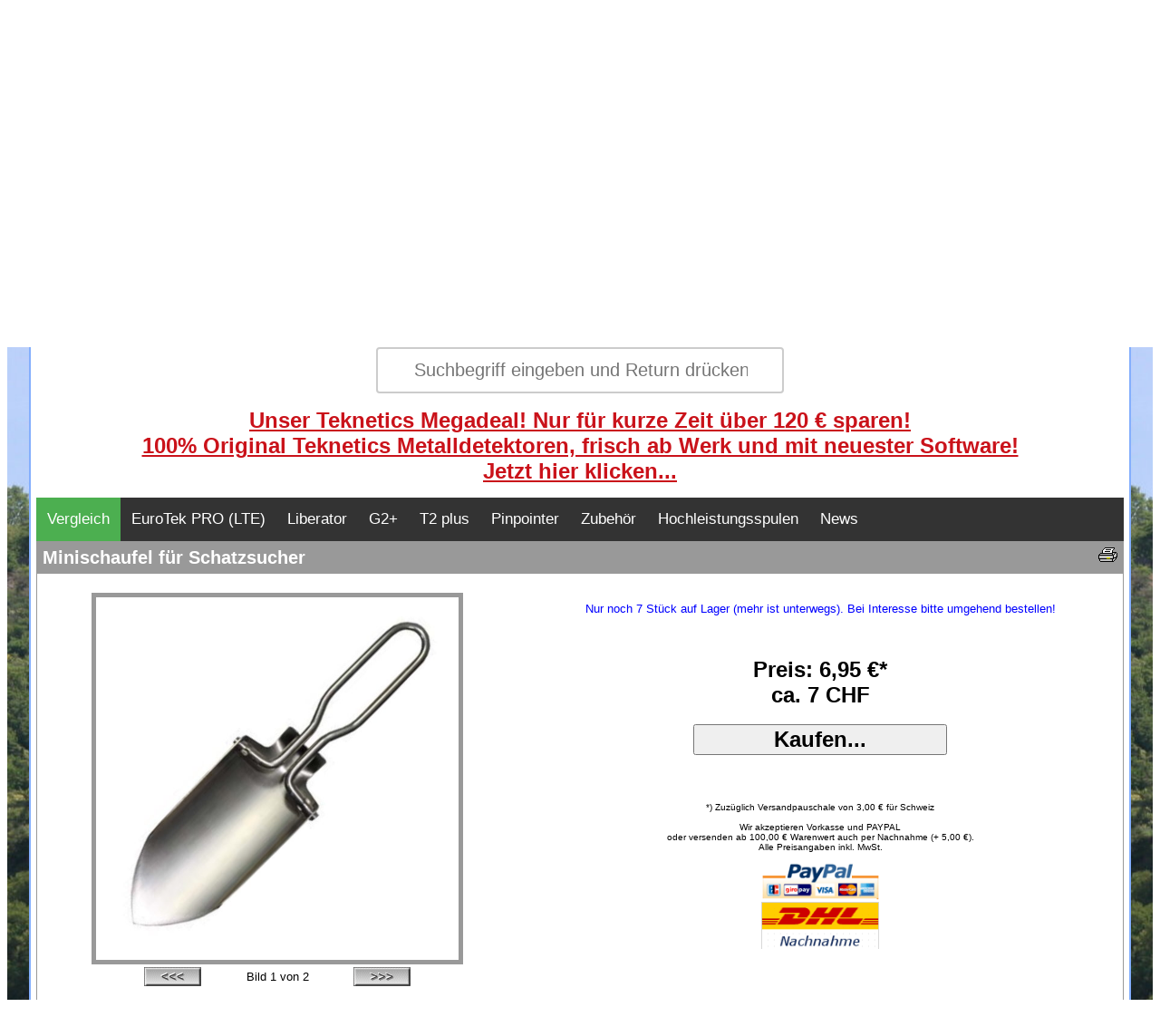

--- FILE ---
content_type: text/html
request_url: https://www.teknetics.ch/shop.pl?product=show&id=gramini-a
body_size: 7045
content:
<!doctype html public "-//W3C//DTD HTML 4.01 Transitional//EN">
<html dir="LTR" lang="de">
<head>
<title>Minischaufel f&uuml;r Schatzsucher - 6,95 &#8364;</title>
<meta http-equiv="Content-Type" content="text/html; charset=iso-8859-1">
   <meta name="description" content="Kleine Minischaufel um Funde schonend und fachgerecht zu bergen">
   <meta name="keywords" content="Metalldetektor,Minischaufel,Schatzsucher">
   <meta name="author" content="Jens Diefenbach">
   <meta name="publisher" content="Jens Diefenbach">
   <meta name="copyright" content="Jens Diefenbach">
   <meta name="content-language" content="de">
   <meta name="DC.language" content="de">
   <meta name="revisit-after" content="10 days">
   <meta name="robots" content="index,follow">
   <meta name="googlebot" content="noarchive">
 
   <meta property="og:type" content="website">
   <meta property="og:image" content="https://www.teknetics.ch/produktbilder/gramini_mini_grabeschaufel_b1.jpg">
   <meta property="og:title" content="Minischaufel f&uuml;r Schatzsucher - 6,95 &#8364;">
   <meta property="og:description" content="Kleine Minischaufel um Funde schonend und fachgerecht zu bergen">
   <meta property="og:site_name" content="Teknetics Shop Schweiz">
   <meta name="viewport" content="width=1220px">

<link rel="alternate" hreflang="de-DE" href="https://www.teknetics-shop.de/minischaufel">
<link rel="alternate" hreflang="de-AT" href="https://www.teknetics-shop.at/minischaufel">
<link rel="alternate" hreflang="de-CH" href="https://www.teknetics.ch/minischaufel">
<link rel="canonical" href="https://www.teknetics.ch/minischaufel">


<link rel="shortcut icon" type="image/x-icon" href="/favicon.ico">


<style type="text/css">

div.bgfixed {
  background-image:url(/hintergrund/hgr2.jpg); background-repeat:repeat-x; background-position: left center;
  background-attachment:fixed;
}



input[type=search] {
  width: 450px;
  box-sizing: border-box;
  border: 2px solid #ccc;
  border-radius: 4px;
  font-size: 20px;
  background-color: white;
  background-image: url('searchicon.png');
  background-position: 10px 10px; 
  background-repeat: no-repeat;
  padding: 12px 20px 12px 40px;
  -webkit-transition: width 0.4s ease-in-out;
  transition: width 0.4s ease-in-out;
}

input[type=search]:focus {
  width: 60%;
}





#navi ul {
  list-style-type: none;
  margin: 0;
  padding: 0;
  overflow: hidden;
  background-color: #333;
  top: 0;
}

#navi li {
  float: left;
}

#navi li a {
  display: block;
  color: white;
  text-align: center;
  font-size: 17px;
  padding: 14px 12px;
  text-decoration: none;
}

#navi li a:hover {
  background-color: #111;
}

#navi .active {
  background-color: #4CAF50;
}












</style>

<!---

<link rel="stylesheet" href="dsgvo-video-embed.min.css">
<script src="dsgvo-video-embed.min.js"></script>

--->


<!-- Global site tag (gtag.js) - Google Ads: 1003890416 -->
<script async src="https://www.googletagmanager.com/gtag/js?id=AW-1003890416"></script>
<script>
  window.dataLayer = window.dataLayer || [];
  function gtag(){dataLayer.push(arguments);}
  gtag('js', new Date());

  gtag('config', 'AW-1003890416');
</script>


</head>








<body text="#000000" link="#5B71A0" vlink="#5B71A0" alink="#DED7B7" bgcolor="#FFFFFF" onLoad="if (location.hash != '#content') location.hash = '#top';">
<center>

<Table width="100%" BGCOLOR="#CCCCCC">

<TR>
<TD width="60%">
<FONT FACE="Arial" COLOR="#000000" SIZE="+0">
Wir verwenden Cookies und Technologien um die ordentliche Funktionsweise der Website zu gew&auml;hrleisten sowie die Nutzung unseres 
Angebots zu analysieren. <a href="https://www.teknetics.ch/shop.pl?seite=frei&amp;dokument=shopinfo-datenschutz" style="color: #8ebf42"><b>Weitere Informationen...</b></a>
</FONT>
</TD>
<td>
<a href="/shop.pl?product=show&id=gramini-a&amp;cookie=j"><button style="background-color: #33CC00;font-family:Arial;font-size:20px;font-weight:bold;width:250px;">Zustimmen</button></a>


</td>

<td>


<a href="/shop.pl?product=show&id=gramini-a&amp;cookie=n"><button style="background-color: #E9E9E9;font-family:Arial;font-size:20px;font-weight:bold;width:250px;">Ablehnen</button></a>

</td>
</TR>

</table>

</center>
<br><br>


<div class="bgfixed">


<center>
<font face="Arial,sans-serif"color="#000000" size=+2><b>
Produktberatung am heutigen Mittwoch von 9 - 20 Uhr unter Telefon <a href="tel:004967729569449">+49 6772-9569449</a><BR>
</B>
</font>

<BR>



<table cellspacing="0" cellpadding="6" border="0" width="1200" bgcolor="#FFFFFF"
style="border-bottom: 2px #84AFFD solid; border-right: 2px #84AFFD
solid; border-left: 2px #84AFFD solid; border-top: 2px #84AFFD solid;"  >



<TR><TD>



<table width="100%" cellpadding="0" cellspacing="0" border="0">
<TR><TD background="logo_tekneticsshop_ch.jpg" height=200 valign=top>
</TD>
</TR>


<TR><TD>
<table width="1200" border=0>
<TR>
<TD>
<font face="Arial,sans-serif" size="+1">powered by 
<a href="https://www.teknetics.ch/metalldetektoren_shopinfo-impressum">Metallsonde.com</a> 
</font><BR>
<FONT COLOR="#000000" size="-1">
22 Kunden sind aktuell online
</font>
</TD>

<TD align=right>
<div id="google_translate_element"></div><script type="text/javascript">
function googleTranslateElementInit() {
  new google.translate.TranslateElement({pageLanguage: 'de', layout: google.translate.TranslateElement.InlineLayout.SIMPLE}, 'google_translate_element');
}
</script><script type="text/javascript" src="//translate.google.com/translate_a/element.js?cb=googleTranslateElementInit"></script>
</TD>
</TABLe>
</TD></TR>


<TR><TD width="100%">

<a name="top"></a>
<center>
<form action="https://www.teknetics.ch/shop.pl">
<form>
  <input type="search" name="suche" placeholder="Suchbegriff eingeben und Return dr&uuml;cken...">
</form>
</center>
</TD></TR>


<TR><TD width=100% >
<center>
<a href="https://www.teknetics.ch/teknetics-g2-plus-metalldetektor" ><FONT FACE="Arial,sans-serif" COLOR="#CA121A" SIZE="+2"><b>Unser Teknetics Megadeal! Nur f&uuml;r kurze Zeit &uuml;ber 120 € sparen! 
<br>100% Original Teknetics Metalldetektoren, frisch ab Werk und mit neuester Software!<br>Jetzt hier klicken...</b></FONT></a>
</center>
</TD></TR>



<TR><TD width="100%">
<font face="Arial,sans-serif" size="-1">
<BR>




<div id="navi">

<ul>
  <li><a class="active" href="https://www.teknetics.ch/metalldetektoren_teknetics-vergleich">Vergleich</a></li>
  <li><a href="https://www.teknetics.ch/metalldetektoren_eurotek-pro-sparangebote#top">EuroTek PRO (LTE)</a></li>
  <li><a href="https://www.teknetics.ch/metalldetektoren_liberator-sparangebote#top">Liberator</a></li>
  <li><a href="https://www.teknetics.ch/metalldetektoren_g2plus-sparangebote#top">G2+</a></li>
  <li><a href="https://www.teknetics.ch/metalldetektoren_t2-sparangebote#top">T2 plus</a></li>
  <li><a href="https://www.teknetics.ch/metalldetektoren_pinpointer#top">Pinpointer</a></li>
  <li><a href="https://www.teknetics.ch/metalldetektoren_ausruestung-und-zubehoer#top">Zubeh&ouml;r</a></li>
  <li><a href="https://www.teknetics.ch/metalldetektoren_cors-powerspulen#top">Hochleistungsspulen</a></li>
  <li><a href="https://www.teknetics.ch/metalldetektorblog/ch/">News</a></li>
</ul>

</div>


<table cellspacing="0" cellpadding="6" border="0" width="100%"
style="border-bottom: 1px #999999 solid; border-right: 1px #999999
solid; border-left: 1px #999999 solid; border-top: 1px #999999 solid;"  >

 


<TR>
<TD colspan=2 BGCOLOR="#999999" valign=top>
<A HREF="https://www.teknetics.ch/shop.pl?product=print&id=gramini-a" target="_blank" rel="nofollow"><img src="https://www.teknetics.ch/button_drucken.gif" border=0 align=right alt="Druckversion"></A> 
<FONT FACE="Arial,sans-serif" COLOR="#FFFFFF" size="-2"><H1 style="display: inline;">Minischaufel f&uuml;r Schatzsucher</H1></FONT>
</TD>
</TR>







<TR>




<TD  valign="top">
<font face="Arial,sans-serif" size="-1">
<CENTER>
<BR>
<img src="https://www.teknetics.ch/produktbilder/gramini_mini_grabeschaufel_b1.jpg" border="0" height="400" style="border-bottom: 5px #999999 solid; border-right: 5px #999999 solid; 
border-left: 5px #999999 solid; border-top: 5px #999999 solid;" ALT="Minischaufel, Tasche Minischaufel,Grabewerkzeug" id="Galerie">



<script type="text/javascript">
 
var zahl=1;
 var don =""
 function vor(){
     zahl++;
         if(zahl>2){
         zahl=1;
     }
     document.getElementById("Galerie").src= "https://www.teknetics.ch/produktbilder/gramini_mini_grabeschaufel_b"+zahl+".jpg";
     document.getElementById("zaehler").innerHTML = "" +zahl;
 }
 function zurueck(){
     zahl--;
         if(zahl<1){
         zahl=2;
     }
     document.getElementById("zaehler").innerHTML = "" +zahl;
     document.getElementById("Galerie").src= "https://www.teknetics.ch/produktbilder/gramini_mini_grabeschaufel_b"+zahl+".jpg";
 }

 </script>



<TABLE width="300">
<TR>
<TD width="10%" >
<a href="javascript:void(0)" onclick="zurueck()" onfocus="if(this.blur)this.blur()"><IMG SRC="https://www.teknetics.ch/bild_zurueck.gif" border=0></a> 
</TD>
<TD width="80%" >
<font face="Arial,sans-serif" size="-1">
<CENTER>
Bild <span id="zaehler">1</span> von 2  
</CENTER>
</TD>
<TD width="10%" >
<a href="javascript:void(0)" onclick="vor()" onfocus="if(this.blur)this.blur()"><IMG SRC="https://www.teknetics.ch/bild_vor.gif" border=0></a> 
</TD>
</TR>
</TABLE>


</TD><TD>

<CENTER>

<font face="Arial,sans-serif" size="-1" COLOR="#0000FF">Nur noch 7 St&uuml;ck auf Lager (mehr ist unterwegs). Bei Interesse bitte umgehend bestellen!</font>
<BR><BR>

<font face="Arial,sans-serif" size="+2" >
<BR>
<B>Preis: 6,95 &#8364;*<BR>ca. 7 CHF</B><BR>
</font>

<BR>




<FORM ACTION="https://www.teknetics.ch/shop.pl" method="POST">
<INPUT TYPE=HIDDEN NAME="bestellung" VALUE="schritt1">
<INPUT TYPE=HIDDEN NAME="artikelnummer" VALUE="gramini-a">
<INPUT TYPE=HIDDEN NAME="gutscheincode" VALUE="">
<INPUT TYPE=HIDDEN NAME="wegblenden" VALUE="j">
<INPUT TYPE=HIDDEN NAME="referer" VALUE="">
<INPUT TYPE=SUBMIT VALUE="Kaufen..." style="font-family:Arial;font-size:24px;font-weight:bold;width:280px;">
</FORM>


<BR><BR>
<font face="Arial,sans-serif" size="-2">
*) Zuz&uuml;glich Versandpauschale von 3,00 &#8364; f&uuml;r Schweiz 
<BR><BR>
Wir akzeptieren Vorkasse und PAYPAL <BR> oder versenden ab 100,00 &#8364; Warenwert
auch per Nachnahme (+ 5,00 €). <BR>
Alle Preisangaben inkl. MwSt.
<BR><BR>
<a href="https://www.teknetics.ch/shop.pl?seite=frei&dokument=shopinfo-zahlung-und-versand"><img src="https://www.teknetics.ch/paypal.gif" border=0 width=142></a><br>
<a href="https://www.teknetics.ch/shop.pl?seite=frei&dokument=shopinfo-zahlung-und-versand"><img src="https://www.teknetics.ch/dhlnachnahme.gif" border=0 width=130></a>

</FONT>

<BR><BR>

</CENTER>
</TD>

</TR>

<TR>
<TD colspan=2 valign=top >
<font face="Arial,sans-serif"" size="-1">
<BR>
<BR>Kleine, klappbare Schaufel mit geringem Gewicht von ca. 125 Gramm. Ideal um Funde vorsichtig aus dem Grabungsloch zu bergen.Die Lieferung erfolgt mit einer G&uuml;rteltasche.<BR><BR>L&auml;nge offen: 22,5 cm <BR>Schaufelgr&ouml;&szlig;e: 12 cm x 5,5 cm <BR> <!NICHT-DRUCKEN>   <BR><BR><BR><!NICHT-DRUCKEN>   <FONT Color ="#0000FF"><BIG>Nur noch 7 St&uuml;ck auf Lager (mehr ist unterwegs). Bei Interesse bitte umgehend bestellen!<!NICHT-DRUCKEN>   </BIG><!NICHT-DRUCKEN>   </font><!NICHT-DRUCKEN>   <BR><BR><BR><BR><CENTER><iframe width="640" height="480" src="https://www.youtube-nocookie.com/embed/jWdl3l8xRLY?rel=0" frameborder="0" allowfullscreen></iframe></CENTER><BR><BR>
<BR>


<FORM ACTION="https://www.teknetics.ch/shop.pl" method="POST">
<INPUT TYPE=HIDDEN NAME="bestellung" VALUE="schritt1">
<INPUT TYPE=HIDDEN NAME="artikelnummer" VALUE="gramini-a">
<INPUT TYPE=HIDDEN NAME="gutscheincode" VALUE="">
<INPUT TYPE=HIDDEN NAME="wegblenden" VALUE="j">
<INPUT TYPE=HIDDEN NAME="referer" VALUE="">
<INPUT TYPE=SUBMIT VALUE="Kaufen..." style="font-family:Arial;font-size:24px;font-weight:bold;width:280px;">
</FORM>

 <script type="application/ld+json">
    {
      "@context": "https://schema.org/",
      "@type": "Product",
      "name": "Minischaufel f&uuml;r Schatzsucher",
      "image": "https://www.teknetics.ch/produktbilder/gramini_mini_grabeschaufel_b1.jpg",
      "description": "Kleine Minischaufel um Funde schonend und fachgerecht zu bergen",
      "sku": "gramini-a",
      "mpn": "",
      "gtin13": "",
      "brand": {
        "@type": "Brand",
        "name": "MFH"
      },
        "offers": {
        "@type": "Offer",
        "url": "https://www.teknetics.ch/minischaufel",
        "priceCurrency": "EUR",
        "price": "6.95",
        "priceValidUntil": "2025-12-31",
        "itemCondition": "https://schema.org/NewCondition",
        "availability": "https://schema.org/InStock",
        "seller": {
          "@type": "Organization",
          "name": "Teknetics.ch"
        }
      }
    }
    </script>




</TD>
</TR>


<TR>
<TD colspan=2 BGCOLOR="#999999" valign=top>
<FONT FACE="Arial,sans-serif" COLOR="#FFFFFF" SIZE="+0">Lieferumfang Minischaufel f&uuml;r Schatzsucher</FONT>
</TD>
</TR>

<TR>
<TD colspan=2>
<font face="Arial,sans-serif" size="-1">
<BR>
<FONT FACE="Arial" SIZE="-1"><UL><LI>Mini-Schaufel<LI>G&uuml;rteltasche</UL><BR><BR>

</TD>
</TR>

<TR>
<TD colspan=2 BGCOLOR="#999999" valign=top>
<FONT FACE="Arial,sans-serif" COLOR="#FFFFFF" SIZE="+0">Hersteller</FONT>
</TD>
</TR>
<TR>
<TD colspan=2>
<font face="Arial,sans-serif" size="-1">
<BR>
 Informationen zum Hersteller Max Fuchs finden Sie hier:<br><br>
<a href="https://www.metallsonde.com/herstellerinformationen-maxfuchs/">https://www.metallsonde.com/herstellerinformationen-maxfuchs/</a>
<br><br>
</TD>
</TR>

<TR>
<TD colspan=2 BGCOLOR="#999999" valign=top>
<FONT FACE="Arial,sans-serif" COLOR="#FFFFFF" SIZE="+0">Passendes Zubeh&ouml;r</FONT>
</TD>
</TR>

<TR>
<TD colspan=2>
<font face="Arial,sans-serif" size="-1">
<BR>

<TABLE  border=0 width=100%>
 <!zubehoer_anfang>
<TR>
<TD BGCOLOR="#E7E7E7" width=150><CENTER><A HREF="https://www.teknetics.ch/shop.pl?product=show&id=grahack-a"><IMG SRC="https://www.teknetics.ch/produktbilder/grabepickel_spitzhacke_schatzsucher_b1.jpg" width=150 border=0></a></CENTER></TD>
<TD BGCOLOR="#E7E7E7"><font face="Arial,sans-serif" >&nbsp;Premium Grabehacke f&uuml;r Schatzsucher&nbsp;</font></td>
<TD BGCOLOR="#E7E7E7"><font face="Arial,sans-serif" >&nbsp;17,95 &#8364;&nbsp;</font></TD>
<TD BGCOLOR="#E7E7E7" width=92>
<center>
<FORM ACTION="https://www.teknetics.ch/shop.pl" method="GET">
<INPUT TYPE=HIDDEN NAME="product" VALUE="show">
<INPUT TYPE=HIDDEN NAME="id" VALUE="grahack-a">
<INPUT TYPE=SUBMIT VALUE="Details..." style="font-family:Arial;font-size:12px;font-weight:bold;width:80px;">
</FORM>
</CENTER>
</TD>
</tr>
 <!zubehoer_anfang>
<TR>
<TD BGCOLOR="#E7E7E7" width=150><CENTER><A HREF="https://www.teknetics.ch/shop.pl?product=show&id=graspat-a"><IMG SRC="https://www.teknetics.ch/produktbilder/klappspaten_schatzsucher_b1.jpg" width=150 border=0></a></CENTER></TD>
<TD BGCOLOR="#E7E7E7"><font face="Arial,sans-serif" >&nbsp;Schatzsucher-Klappspaten&nbsp;</font></td>
<TD BGCOLOR="#E7E7E7"><font face="Arial,sans-serif" >&nbsp;27,95 &#8364;&nbsp;</font></TD>
<TD BGCOLOR="#E7E7E7" width=92>
<center>
<FORM ACTION="https://www.teknetics.ch/shop.pl" method="GET">
<INPUT TYPE=HIDDEN NAME="product" VALUE="show">
<INPUT TYPE=HIDDEN NAME="id" VALUE="graspat-a">
<INPUT TYPE=SUBMIT VALUE="Details..." style="font-family:Arial;font-size:12px;font-weight:bold;width:80px;">
</FORM>
</CENTER>
</TD>
</tr>
 <!zubehoer_anfang>
<TR>
<TD BGCOLOR="#E7E7E7" width=150><CENTER><A HREF="https://www.teknetics.ch/shop.pl?product=show&id=wurzels-a"><IMG SRC="https://www.teknetics.ch/produktbilder/wurzels_wurzel_baumsaege_b1.jpg" width=150 border=0></a></CENTER></TD>
<TD BGCOLOR="#E7E7E7"><font face="Arial,sans-serif" >&nbsp;Schatzsucher-Wurzels&auml;ge&nbsp;</font></td>
<TD BGCOLOR="#E7E7E7"><font face="Arial,sans-serif" >&nbsp;7,95 &#8364;&nbsp;</font></TD>
<TD BGCOLOR="#E7E7E7" width=92>
<center>
<FORM ACTION="https://www.teknetics.ch/shop.pl" method="GET">
<INPUT TYPE=HIDDEN NAME="product" VALUE="show">
<INPUT TYPE=HIDDEN NAME="id" VALUE="wurzels-a">
<INPUT TYPE=SUBMIT VALUE="Details..." style="font-family:Arial;font-size:12px;font-weight:bold;width:80px;">
</FORM>
</CENTER>
</TD>
</tr>
 <!zubehoer_anfang>
<TR>
<TD BGCOLOR="#E7E7E7" width=150><CENTER><A HREF="https://www.teknetics.ch/shop.pl?product=show&id=ftasche-a"><IMG SRC="https://www.teknetics.ch/produktbilder/ftasche_fundtasche_b1.jpg" width=150 border=0></a></CENTER></TD>
<TD BGCOLOR="#E7E7E7"><font face="Arial,sans-serif" >&nbsp;Fundtasche f&uuml;r Metalldetektorfunde (Farbe oliv)&nbsp;</font></td>
<TD BGCOLOR="#E7E7E7"><font face="Arial,sans-serif" >&nbsp;12,95 &#8364;&nbsp;</font></TD>
<TD BGCOLOR="#E7E7E7" width=92>
<center>
<FORM ACTION="https://www.teknetics.ch/shop.pl" method="GET">
<INPUT TYPE=HIDDEN NAME="product" VALUE="show">
<INPUT TYPE=HIDDEN NAME="id" VALUE="ftasche-a">
<INPUT TYPE=SUBMIT VALUE="Details..." style="font-family:Arial;font-size:12px;font-weight:bold;width:80px;">
</FORM>
</CENTER>
</TD>
</tr>
 <!zubehoer_anfang>
<TR>
<TD BGCOLOR="#E7E7E7" width=150><CENTER><A HREF="https://www.teknetics.ch/shop.pl?product=show&id=stlampe-a"><IMG SRC="https://www.teknetics.ch/produktbilder/stlampe_stirnlampe_schatzsucher_b1.jpg" width=150 border=0></a></CENTER></TD>
<TD BGCOLOR="#E7E7E7"><font face="Arial,sans-serif" >&nbsp;Stirnlampe f&uuml;r Schatzsucher&nbsp;</font></td>
<TD BGCOLOR="#E7E7E7"><font face="Arial,sans-serif" >&nbsp;9,95 &#8364;&nbsp;</font></TD>
<TD BGCOLOR="#E7E7E7" width=92>
<center>
<FORM ACTION="https://www.teknetics.ch/shop.pl" method="GET">
<INPUT TYPE=HIDDEN NAME="product" VALUE="show">
<INPUT TYPE=HIDDEN NAME="id" VALUE="stlampe-a">
<INPUT TYPE=SUBMIT VALUE="Details..." style="font-family:Arial;font-size:12px;font-weight:bold;width:80px;">
</FORM>
</CENTER>
</TD>
</tr>
 <!zubehoer_anfang>
<TR>
<TD BGCOLOR="#E7E7E7" width=150><CENTER><A HREF="https://www.teknetics.ch/shop.pl?product=show&id=litme01-a"><IMG SRC="https://www.teknetics.ch/produktbilder/litme01_metallsonde_schatzsucherhandbuch_metalldetektor_b1.jpg" width=150 border=0></a></CENTER></TD>
<TD BGCOLOR="#E7E7E7"><font face="Arial,sans-serif" >&nbsp;Schatzsucherhandbuch&nbsp;</font></td>
<TD BGCOLOR="#E7E7E7"><font face="Arial,sans-serif" >&nbsp;12,80 &#8364;&nbsp;</font></TD>
<TD BGCOLOR="#E7E7E7" width=92>
<center>
<FORM ACTION="https://www.teknetics.ch/shop.pl" method="GET">
<INPUT TYPE=HIDDEN NAME="product" VALUE="show">
<INPUT TYPE=HIDDEN NAME="id" VALUE="litme01-a">
<INPUT TYPE=SUBMIT VALUE="Details..." style="font-family:Arial;font-size:12px;font-weight:bold;width:80px;">
</FORM>
</CENTER>
</TD>
</tr>
 <!zubehoer_anfang>
<TR>
<TD BGCOLOR="#E7E7E7" width=150><CENTER><A HREF="https://www.teknetics.ch/shop.pl?product=show&id=fundbox-a"><IMG SRC="https://www.teknetics.ch/produktbilder/fundbox_b1.jpg" width=150 border=0></a></CENTER></TD>
<TD BGCOLOR="#E7E7E7"><font face="Arial,sans-serif" >&nbsp;Fundbox von Metallsonde.com (Sparangebot)&nbsp;</font></td>
<TD BGCOLOR="#E7E7E7"><font face="Arial,sans-serif" >&nbsp;1,95 &#8364;&nbsp;</font></TD>
<TD BGCOLOR="#E7E7E7" width=92>
<center>
<FORM ACTION="https://www.teknetics.ch/shop.pl" method="GET">
<INPUT TYPE=HIDDEN NAME="product" VALUE="show">
<INPUT TYPE=HIDDEN NAME="id" VALUE="fundbox-a">
<INPUT TYPE=SUBMIT VALUE="Details..." style="font-family:Arial;font-size:12px;font-weight:bold;width:80px;">
</FORM>
</CENTER>
</TD>
</tr>

</TABLE>
<BR>
<B>Hinweis zur Bedienung des Shops:</B><BR>
Sie k&ouml;nnen dieses Zubeh&ouml;r sp&auml;ter w&auml;hrend der Bestellung des Hauptprodukts mit ausw&auml;hlen.
<BR><BR>
</TD>
</TR>


<TR>
<TD colspan=2 BGCOLOR="#999999" valign=top>
<FONT FACE="Arial,sans-serif" COLOR="#FFFFFF" SIZE="+0">Informationen zum Versand</FONT>
</TD>
</TR>

<TR>
<TD colspan=2 >
<font face="verdana,arial"" size="-1">
<BR>
<table cellspacing="3" cellpadding="3" border="0" width="100%">
<TR><TD bgcolor="#6B7C69"><font face="verdana,arial"" size="-1">Versand nach</TD><TD bgcolor="#6B7C69"><font face="verdana,arial"" size="-1">Versandkosten</TD><TD bgcolor="#6B7C69"><font face="verdana,arial"" size="-1"> Versandservice</TD><TD bgcolor="#6B7C69"><font face="verdana,arial"" size="-1">Liefertermin* </TD></TR>
<TR><TD bgcolor="#6B7C69"><font face="verdana,arial"" size="-1">Deutschland</TD> <TD BGCOLOR="#999999"><font face="verdana,arial"" size="-1"> 2,00 &#8364;</TD><TD BGCOLOR="#999999"><font face="verdana,arial"" size="-1">Post Brief</TD><TD BGCOLOR="#999999"><font face="verdana,arial"" size="-1">  Zustellung am Fr, den 28.11. bei heutigem Zahlungseingang</TD></TR> 
<TR><TD bgcolor="#6B7C69"><font face="verdana,arial"" size="-1">&Ouml;sterreich</TD>  <TD BGCOLOR="#999999"><font face="verdana,arial"" size="-1"> 3,00 &#8364;</TD><TD BGCOLOR="#999999"><font face="verdana,arial"" size="-1">Post Brief</TD><TD BGCOLOR="#999999"><font face="verdana,arial"" size="-1">  Zustellung am Sa, den 29.11. bei heutigem Zahlungseingang</TD></TR> 
<TR><TD bgcolor="#6B7C69"><font face="verdana,arial"" size="-1">Restliche EU</TD><TD BGCOLOR="#999999"><font face="verdana,arial"" size="-1"> 3,00 &#8364;</TD><TD BGCOLOR="#999999"><font face="verdana,arial"" size="-1">Post Brief</TD><TD BGCOLOR="#999999"><font face="verdana,arial"" size="-1">  Zustellung am Di, den 2.12. bei heutigem Zahlungseingang</TD></TR> 
<TR><TD bgcolor="#6B7C69"><font face="verdana,arial"" size="-1">Schweiz</TD>     <TD BGCOLOR="#999999"><font face="verdana,arial"" size="-1"> 3,00 &#8364;</TD><TD BGCOLOR="#999999"><font face="verdana,arial"" size="-1">Post Brief</TD><TD BGCOLOR="#999999"><font face="verdana,arial"" size="-1">  Zustellung am Mo, den 1.12. bei heutigem Zahlungseingang</TD></TR>
</TABLE>
<BR><BR>

*) Der Zustellzeitpunkt basiert auf der Nutzung von Zahlungsarten wie PayPal am Tag des Kaufs oder auf Nachnahme. Bei Zahlung per &Uuml;berweisung kann sich die Lieferzeit durch Banklaufzeiten um bis zu 2 Werktage verl&auml;ngern. Bei einer sp&auml;teren Bezahlung verschiebt sich das Lieferdatum entsprechend. In die Berechnung einbezogen wird die Bearbeitungszeit durch Teknetics.ch und die vom Versanddienstleister angegebene Standard-Versandzeit. 
<br><br>

</TD>
</TR>










<!zubehoer_ende>









 </TABLE>


</TD></TR>
<TR><TD colspan=2>


<table cellspacing="0" cellpadding="6" border="0" width="100%"
style="border-bottom: 1px #999999 solid; border-right: 1px #999999
solid; border-left: 1px #999999 solid; border-top: 1px #999999 solid;"  >




<tr>
<td valign=top>
<font face="Arial, Helvetica, sans-serif" size="-1" >
<b>Dies ist ein Shop von:</b>
<br><br>
Metallsonde.com<br>
Jens Diefenbach<br>
Wiesenstr. 8<br>
D-65623 Hahnst&auml;tten<br>

<br>
USt-ID gem. §27a UStG: DE293121340<br>
WEEE-Reg.-Nr. DE 46869397 

<br><br><br>
<a href="https://www.teknetics.ch/shop.pl?seite=frei&dokument=shopinfo-ueber-uns"><b>&Uuml;ber uns / about us</b></a> <br>




</td>
<td>
<td valign=top>
<font face="Arial, Helvetica, sans-serif" size="-1" >
<b>Weitere Informationen:</b><br><br>
<a href="https://www.teknetics.ch/shop.pl?seite=frei&dokument=shopinfo-impressum"><b>Impressum</b></a> <br>
<a href="https://www.teknetics.ch/shop.pl?seite=frei&dokument=shopinfo-agb"><b>Allgemeine Gesch&auml;ftsbedingungen</b></a> <br>
<a href="https://www.teknetics.ch/shop.pl?seite=frei&dokument=shopinfo-widerrufsbelehrung"><b>Widerrufsbelehrung/R&uuml;ckgabe und Erstattung</b></a> <br>
<a href="https://www.teknetics.ch/shop.pl?seite=frei&dokument=shopinfo-datenschutz"><b>Datenschutzerkl&auml;rung</b></a> <br>
<a rel="nofollow" href="https://www.teknetics.ch/shop.pl?seite=frei&dokument=shopinfo-batteriegesetz"><b>Hinweis nach dem Batteriegesetz</b></a> <br>
<a href="https://www.teknetics.ch/shop.pl?seite=frei&dokument=shopinfo-versandkosten"><b>Versandkosten</b></a> <br>
<a href="https://www.teknetics.ch/shop.pl?seite=frei&dokument=shopinfo-kontakt"><b>Kontakt</b></a> <br>
</td>

<td valign=top>
<font face="Arial, Helvetica, sans-serif" size="-1" >	
<b>Kontakt:</b> <br><br>
Tel: +049 (0)6772-9569449 <br>
E-Mail: shop2020@metallsonde.com <br><br>

<br>
<b>Social Media:</b> <br>
<a href="https://www.facebook.com/metallsondeshop/"><img src="facebook.png" width=180></a>



<td>

<td valign=top>
<font face="Arial, Helvetica, sans-serif" size="-1" >	
<b>Zahlungsmethoden</b> <br>
<img src="paypal.gif" width=200><br><br>
<img src="paypal_ratenzahlung.jpg" width=200><br><br>
<img src="dhlnachnahme.gif" width=200><br><br>
<img src="logo_bank&uuml;berweisung.jpg" width=200><br><br>
</font>
</td>
</tr>
</table>
<font face="Arial, Helvetica, sans-serif" size="-1" >	
<B>Copyright (C) 2025 by www.teknetics.ch</B>
</font>
</TD></TR>


<TR><TD colspan=2>





<center>

<a href="https://www.teknetics.ch/shop.pl?seite=frei&dokument=blitzversand"><img src="blitzversand.png" onmouseover="this.src='blitzversandmouseover.png';" onmouseout="this.src='blitzversand.png';" border=0 width=300 /></a>
<BR><BR><BR>
<a href="https://www.teknetics.ch/shop.pl?admin=uebersicht&typ=offen"><b>ADM</b></a> <a href="https://www.teknetics.ch/shoplinkliste.htm"><b>Links</B></a>
<img src="https://monitor.metallsonde.com/monitor.pl?seite=Teknetics.ch&anzeigen=ja&ref=&user=&firstvisit=26.11.25-21:59&bestellt=Nein&seitenart=Produkt gramini-a -   " border=0 width=1 height=1>
<img src="https://seitenmonitor.metallsonde.com/monitor.pl?seite=Teknetics.ch" border="0" width="1" height="1"> 


</TD></TR>
</TABLE><BR>



</body></html>



--- FILE ---
content_type: text/html; charset=utf-8
request_url: https://www.youtube-nocookie.com/embed/jWdl3l8xRLY?rel=0
body_size: 70592
content:
<!DOCTYPE html><html lang="en" dir="ltr" data-cast-api-enabled="true"><head><meta name="viewport" content="width=device-width, initial-scale=1"><script nonce="8sQXt7pXd0ULZGc0RAepSg">if ('undefined' == typeof Symbol || 'undefined' == typeof Symbol.iterator) {delete Array.prototype.entries;}</script><style name="www-roboto" nonce="67l1Id3SjsghsJpIgSGi5Q">@font-face{font-family:'Roboto';font-style:normal;font-weight:400;font-stretch:100%;src:url(//fonts.gstatic.com/s/roboto/v48/KFO7CnqEu92Fr1ME7kSn66aGLdTylUAMa3GUBHMdazTgWw.woff2)format('woff2');unicode-range:U+0460-052F,U+1C80-1C8A,U+20B4,U+2DE0-2DFF,U+A640-A69F,U+FE2E-FE2F;}@font-face{font-family:'Roboto';font-style:normal;font-weight:400;font-stretch:100%;src:url(//fonts.gstatic.com/s/roboto/v48/KFO7CnqEu92Fr1ME7kSn66aGLdTylUAMa3iUBHMdazTgWw.woff2)format('woff2');unicode-range:U+0301,U+0400-045F,U+0490-0491,U+04B0-04B1,U+2116;}@font-face{font-family:'Roboto';font-style:normal;font-weight:400;font-stretch:100%;src:url(//fonts.gstatic.com/s/roboto/v48/KFO7CnqEu92Fr1ME7kSn66aGLdTylUAMa3CUBHMdazTgWw.woff2)format('woff2');unicode-range:U+1F00-1FFF;}@font-face{font-family:'Roboto';font-style:normal;font-weight:400;font-stretch:100%;src:url(//fonts.gstatic.com/s/roboto/v48/KFO7CnqEu92Fr1ME7kSn66aGLdTylUAMa3-UBHMdazTgWw.woff2)format('woff2');unicode-range:U+0370-0377,U+037A-037F,U+0384-038A,U+038C,U+038E-03A1,U+03A3-03FF;}@font-face{font-family:'Roboto';font-style:normal;font-weight:400;font-stretch:100%;src:url(//fonts.gstatic.com/s/roboto/v48/KFO7CnqEu92Fr1ME7kSn66aGLdTylUAMawCUBHMdazTgWw.woff2)format('woff2');unicode-range:U+0302-0303,U+0305,U+0307-0308,U+0310,U+0312,U+0315,U+031A,U+0326-0327,U+032C,U+032F-0330,U+0332-0333,U+0338,U+033A,U+0346,U+034D,U+0391-03A1,U+03A3-03A9,U+03B1-03C9,U+03D1,U+03D5-03D6,U+03F0-03F1,U+03F4-03F5,U+2016-2017,U+2034-2038,U+203C,U+2040,U+2043,U+2047,U+2050,U+2057,U+205F,U+2070-2071,U+2074-208E,U+2090-209C,U+20D0-20DC,U+20E1,U+20E5-20EF,U+2100-2112,U+2114-2115,U+2117-2121,U+2123-214F,U+2190,U+2192,U+2194-21AE,U+21B0-21E5,U+21F1-21F2,U+21F4-2211,U+2213-2214,U+2216-22FF,U+2308-230B,U+2310,U+2319,U+231C-2321,U+2336-237A,U+237C,U+2395,U+239B-23B7,U+23D0,U+23DC-23E1,U+2474-2475,U+25AF,U+25B3,U+25B7,U+25BD,U+25C1,U+25CA,U+25CC,U+25FB,U+266D-266F,U+27C0-27FF,U+2900-2AFF,U+2B0E-2B11,U+2B30-2B4C,U+2BFE,U+3030,U+FF5B,U+FF5D,U+1D400-1D7FF,U+1EE00-1EEFF;}@font-face{font-family:'Roboto';font-style:normal;font-weight:400;font-stretch:100%;src:url(//fonts.gstatic.com/s/roboto/v48/KFO7CnqEu92Fr1ME7kSn66aGLdTylUAMaxKUBHMdazTgWw.woff2)format('woff2');unicode-range:U+0001-000C,U+000E-001F,U+007F-009F,U+20DD-20E0,U+20E2-20E4,U+2150-218F,U+2190,U+2192,U+2194-2199,U+21AF,U+21E6-21F0,U+21F3,U+2218-2219,U+2299,U+22C4-22C6,U+2300-243F,U+2440-244A,U+2460-24FF,U+25A0-27BF,U+2800-28FF,U+2921-2922,U+2981,U+29BF,U+29EB,U+2B00-2BFF,U+4DC0-4DFF,U+FFF9-FFFB,U+10140-1018E,U+10190-1019C,U+101A0,U+101D0-101FD,U+102E0-102FB,U+10E60-10E7E,U+1D2C0-1D2D3,U+1D2E0-1D37F,U+1F000-1F0FF,U+1F100-1F1AD,U+1F1E6-1F1FF,U+1F30D-1F30F,U+1F315,U+1F31C,U+1F31E,U+1F320-1F32C,U+1F336,U+1F378,U+1F37D,U+1F382,U+1F393-1F39F,U+1F3A7-1F3A8,U+1F3AC-1F3AF,U+1F3C2,U+1F3C4-1F3C6,U+1F3CA-1F3CE,U+1F3D4-1F3E0,U+1F3ED,U+1F3F1-1F3F3,U+1F3F5-1F3F7,U+1F408,U+1F415,U+1F41F,U+1F426,U+1F43F,U+1F441-1F442,U+1F444,U+1F446-1F449,U+1F44C-1F44E,U+1F453,U+1F46A,U+1F47D,U+1F4A3,U+1F4B0,U+1F4B3,U+1F4B9,U+1F4BB,U+1F4BF,U+1F4C8-1F4CB,U+1F4D6,U+1F4DA,U+1F4DF,U+1F4E3-1F4E6,U+1F4EA-1F4ED,U+1F4F7,U+1F4F9-1F4FB,U+1F4FD-1F4FE,U+1F503,U+1F507-1F50B,U+1F50D,U+1F512-1F513,U+1F53E-1F54A,U+1F54F-1F5FA,U+1F610,U+1F650-1F67F,U+1F687,U+1F68D,U+1F691,U+1F694,U+1F698,U+1F6AD,U+1F6B2,U+1F6B9-1F6BA,U+1F6BC,U+1F6C6-1F6CF,U+1F6D3-1F6D7,U+1F6E0-1F6EA,U+1F6F0-1F6F3,U+1F6F7-1F6FC,U+1F700-1F7FF,U+1F800-1F80B,U+1F810-1F847,U+1F850-1F859,U+1F860-1F887,U+1F890-1F8AD,U+1F8B0-1F8BB,U+1F8C0-1F8C1,U+1F900-1F90B,U+1F93B,U+1F946,U+1F984,U+1F996,U+1F9E9,U+1FA00-1FA6F,U+1FA70-1FA7C,U+1FA80-1FA89,U+1FA8F-1FAC6,U+1FACE-1FADC,U+1FADF-1FAE9,U+1FAF0-1FAF8,U+1FB00-1FBFF;}@font-face{font-family:'Roboto';font-style:normal;font-weight:400;font-stretch:100%;src:url(//fonts.gstatic.com/s/roboto/v48/KFO7CnqEu92Fr1ME7kSn66aGLdTylUAMa3OUBHMdazTgWw.woff2)format('woff2');unicode-range:U+0102-0103,U+0110-0111,U+0128-0129,U+0168-0169,U+01A0-01A1,U+01AF-01B0,U+0300-0301,U+0303-0304,U+0308-0309,U+0323,U+0329,U+1EA0-1EF9,U+20AB;}@font-face{font-family:'Roboto';font-style:normal;font-weight:400;font-stretch:100%;src:url(//fonts.gstatic.com/s/roboto/v48/KFO7CnqEu92Fr1ME7kSn66aGLdTylUAMa3KUBHMdazTgWw.woff2)format('woff2');unicode-range:U+0100-02BA,U+02BD-02C5,U+02C7-02CC,U+02CE-02D7,U+02DD-02FF,U+0304,U+0308,U+0329,U+1D00-1DBF,U+1E00-1E9F,U+1EF2-1EFF,U+2020,U+20A0-20AB,U+20AD-20C0,U+2113,U+2C60-2C7F,U+A720-A7FF;}@font-face{font-family:'Roboto';font-style:normal;font-weight:400;font-stretch:100%;src:url(//fonts.gstatic.com/s/roboto/v48/KFO7CnqEu92Fr1ME7kSn66aGLdTylUAMa3yUBHMdazQ.woff2)format('woff2');unicode-range:U+0000-00FF,U+0131,U+0152-0153,U+02BB-02BC,U+02C6,U+02DA,U+02DC,U+0304,U+0308,U+0329,U+2000-206F,U+20AC,U+2122,U+2191,U+2193,U+2212,U+2215,U+FEFF,U+FFFD;}@font-face{font-family:'Roboto';font-style:normal;font-weight:500;font-stretch:100%;src:url(//fonts.gstatic.com/s/roboto/v48/KFO7CnqEu92Fr1ME7kSn66aGLdTylUAMa3GUBHMdazTgWw.woff2)format('woff2');unicode-range:U+0460-052F,U+1C80-1C8A,U+20B4,U+2DE0-2DFF,U+A640-A69F,U+FE2E-FE2F;}@font-face{font-family:'Roboto';font-style:normal;font-weight:500;font-stretch:100%;src:url(//fonts.gstatic.com/s/roboto/v48/KFO7CnqEu92Fr1ME7kSn66aGLdTylUAMa3iUBHMdazTgWw.woff2)format('woff2');unicode-range:U+0301,U+0400-045F,U+0490-0491,U+04B0-04B1,U+2116;}@font-face{font-family:'Roboto';font-style:normal;font-weight:500;font-stretch:100%;src:url(//fonts.gstatic.com/s/roboto/v48/KFO7CnqEu92Fr1ME7kSn66aGLdTylUAMa3CUBHMdazTgWw.woff2)format('woff2');unicode-range:U+1F00-1FFF;}@font-face{font-family:'Roboto';font-style:normal;font-weight:500;font-stretch:100%;src:url(//fonts.gstatic.com/s/roboto/v48/KFO7CnqEu92Fr1ME7kSn66aGLdTylUAMa3-UBHMdazTgWw.woff2)format('woff2');unicode-range:U+0370-0377,U+037A-037F,U+0384-038A,U+038C,U+038E-03A1,U+03A3-03FF;}@font-face{font-family:'Roboto';font-style:normal;font-weight:500;font-stretch:100%;src:url(//fonts.gstatic.com/s/roboto/v48/KFO7CnqEu92Fr1ME7kSn66aGLdTylUAMawCUBHMdazTgWw.woff2)format('woff2');unicode-range:U+0302-0303,U+0305,U+0307-0308,U+0310,U+0312,U+0315,U+031A,U+0326-0327,U+032C,U+032F-0330,U+0332-0333,U+0338,U+033A,U+0346,U+034D,U+0391-03A1,U+03A3-03A9,U+03B1-03C9,U+03D1,U+03D5-03D6,U+03F0-03F1,U+03F4-03F5,U+2016-2017,U+2034-2038,U+203C,U+2040,U+2043,U+2047,U+2050,U+2057,U+205F,U+2070-2071,U+2074-208E,U+2090-209C,U+20D0-20DC,U+20E1,U+20E5-20EF,U+2100-2112,U+2114-2115,U+2117-2121,U+2123-214F,U+2190,U+2192,U+2194-21AE,U+21B0-21E5,U+21F1-21F2,U+21F4-2211,U+2213-2214,U+2216-22FF,U+2308-230B,U+2310,U+2319,U+231C-2321,U+2336-237A,U+237C,U+2395,U+239B-23B7,U+23D0,U+23DC-23E1,U+2474-2475,U+25AF,U+25B3,U+25B7,U+25BD,U+25C1,U+25CA,U+25CC,U+25FB,U+266D-266F,U+27C0-27FF,U+2900-2AFF,U+2B0E-2B11,U+2B30-2B4C,U+2BFE,U+3030,U+FF5B,U+FF5D,U+1D400-1D7FF,U+1EE00-1EEFF;}@font-face{font-family:'Roboto';font-style:normal;font-weight:500;font-stretch:100%;src:url(//fonts.gstatic.com/s/roboto/v48/KFO7CnqEu92Fr1ME7kSn66aGLdTylUAMaxKUBHMdazTgWw.woff2)format('woff2');unicode-range:U+0001-000C,U+000E-001F,U+007F-009F,U+20DD-20E0,U+20E2-20E4,U+2150-218F,U+2190,U+2192,U+2194-2199,U+21AF,U+21E6-21F0,U+21F3,U+2218-2219,U+2299,U+22C4-22C6,U+2300-243F,U+2440-244A,U+2460-24FF,U+25A0-27BF,U+2800-28FF,U+2921-2922,U+2981,U+29BF,U+29EB,U+2B00-2BFF,U+4DC0-4DFF,U+FFF9-FFFB,U+10140-1018E,U+10190-1019C,U+101A0,U+101D0-101FD,U+102E0-102FB,U+10E60-10E7E,U+1D2C0-1D2D3,U+1D2E0-1D37F,U+1F000-1F0FF,U+1F100-1F1AD,U+1F1E6-1F1FF,U+1F30D-1F30F,U+1F315,U+1F31C,U+1F31E,U+1F320-1F32C,U+1F336,U+1F378,U+1F37D,U+1F382,U+1F393-1F39F,U+1F3A7-1F3A8,U+1F3AC-1F3AF,U+1F3C2,U+1F3C4-1F3C6,U+1F3CA-1F3CE,U+1F3D4-1F3E0,U+1F3ED,U+1F3F1-1F3F3,U+1F3F5-1F3F7,U+1F408,U+1F415,U+1F41F,U+1F426,U+1F43F,U+1F441-1F442,U+1F444,U+1F446-1F449,U+1F44C-1F44E,U+1F453,U+1F46A,U+1F47D,U+1F4A3,U+1F4B0,U+1F4B3,U+1F4B9,U+1F4BB,U+1F4BF,U+1F4C8-1F4CB,U+1F4D6,U+1F4DA,U+1F4DF,U+1F4E3-1F4E6,U+1F4EA-1F4ED,U+1F4F7,U+1F4F9-1F4FB,U+1F4FD-1F4FE,U+1F503,U+1F507-1F50B,U+1F50D,U+1F512-1F513,U+1F53E-1F54A,U+1F54F-1F5FA,U+1F610,U+1F650-1F67F,U+1F687,U+1F68D,U+1F691,U+1F694,U+1F698,U+1F6AD,U+1F6B2,U+1F6B9-1F6BA,U+1F6BC,U+1F6C6-1F6CF,U+1F6D3-1F6D7,U+1F6E0-1F6EA,U+1F6F0-1F6F3,U+1F6F7-1F6FC,U+1F700-1F7FF,U+1F800-1F80B,U+1F810-1F847,U+1F850-1F859,U+1F860-1F887,U+1F890-1F8AD,U+1F8B0-1F8BB,U+1F8C0-1F8C1,U+1F900-1F90B,U+1F93B,U+1F946,U+1F984,U+1F996,U+1F9E9,U+1FA00-1FA6F,U+1FA70-1FA7C,U+1FA80-1FA89,U+1FA8F-1FAC6,U+1FACE-1FADC,U+1FADF-1FAE9,U+1FAF0-1FAF8,U+1FB00-1FBFF;}@font-face{font-family:'Roboto';font-style:normal;font-weight:500;font-stretch:100%;src:url(//fonts.gstatic.com/s/roboto/v48/KFO7CnqEu92Fr1ME7kSn66aGLdTylUAMa3OUBHMdazTgWw.woff2)format('woff2');unicode-range:U+0102-0103,U+0110-0111,U+0128-0129,U+0168-0169,U+01A0-01A1,U+01AF-01B0,U+0300-0301,U+0303-0304,U+0308-0309,U+0323,U+0329,U+1EA0-1EF9,U+20AB;}@font-face{font-family:'Roboto';font-style:normal;font-weight:500;font-stretch:100%;src:url(//fonts.gstatic.com/s/roboto/v48/KFO7CnqEu92Fr1ME7kSn66aGLdTylUAMa3KUBHMdazTgWw.woff2)format('woff2');unicode-range:U+0100-02BA,U+02BD-02C5,U+02C7-02CC,U+02CE-02D7,U+02DD-02FF,U+0304,U+0308,U+0329,U+1D00-1DBF,U+1E00-1E9F,U+1EF2-1EFF,U+2020,U+20A0-20AB,U+20AD-20C0,U+2113,U+2C60-2C7F,U+A720-A7FF;}@font-face{font-family:'Roboto';font-style:normal;font-weight:500;font-stretch:100%;src:url(//fonts.gstatic.com/s/roboto/v48/KFO7CnqEu92Fr1ME7kSn66aGLdTylUAMa3yUBHMdazQ.woff2)format('woff2');unicode-range:U+0000-00FF,U+0131,U+0152-0153,U+02BB-02BC,U+02C6,U+02DA,U+02DC,U+0304,U+0308,U+0329,U+2000-206F,U+20AC,U+2122,U+2191,U+2193,U+2212,U+2215,U+FEFF,U+FFFD;}</style><script name="www-roboto" nonce="8sQXt7pXd0ULZGc0RAepSg">if (document.fonts && document.fonts.load) {document.fonts.load("400 10pt Roboto", "E"); document.fonts.load("500 10pt Roboto", "E");}</script><link rel="stylesheet" href="/s/player/89e685a2/www-player.css" name="www-player" nonce="67l1Id3SjsghsJpIgSGi5Q"><style nonce="67l1Id3SjsghsJpIgSGi5Q">html {overflow: hidden;}body {font: 12px Roboto, Arial, sans-serif; background-color: #000; color: #fff; height: 100%; width: 100%; overflow: hidden; position: absolute; margin: 0; padding: 0;}#player {width: 100%; height: 100%;}h1 {text-align: center; color: #fff;}h3 {margin-top: 6px; margin-bottom: 3px;}.player-unavailable {position: absolute; top: 0; left: 0; right: 0; bottom: 0; padding: 25px; font-size: 13px; background: url(/img/meh7.png) 50% 65% no-repeat;}.player-unavailable .message {text-align: left; margin: 0 -5px 15px; padding: 0 5px 14px; border-bottom: 1px solid #888; font-size: 19px; font-weight: normal;}.player-unavailable a {color: #167ac6; text-decoration: none;}</style><script nonce="8sQXt7pXd0ULZGc0RAepSg">var ytcsi={gt:function(n){n=(n||"")+"data_";return ytcsi[n]||(ytcsi[n]={tick:{},info:{},gel:{preLoggedGelInfos:[]}})},now:window.performance&&window.performance.timing&&window.performance.now&&window.performance.timing.navigationStart?function(){return window.performance.timing.navigationStart+window.performance.now()}:function(){return(new Date).getTime()},tick:function(l,t,n){var ticks=ytcsi.gt(n).tick;var v=t||ytcsi.now();if(ticks[l]){ticks["_"+l]=ticks["_"+l]||[ticks[l]];ticks["_"+l].push(v)}ticks[l]=
v},info:function(k,v,n){ytcsi.gt(n).info[k]=v},infoGel:function(p,n){ytcsi.gt(n).gel.preLoggedGelInfos.push(p)},setStart:function(t,n){ytcsi.tick("_start",t,n)}};
(function(w,d){function isGecko(){if(!w.navigator)return false;try{if(w.navigator.userAgentData&&w.navigator.userAgentData.brands&&w.navigator.userAgentData.brands.length){var brands=w.navigator.userAgentData.brands;var i=0;for(;i<brands.length;i++)if(brands[i]&&brands[i].brand==="Firefox")return true;return false}}catch(e){setTimeout(function(){throw e;})}if(!w.navigator.userAgent)return false;var ua=w.navigator.userAgent;return ua.indexOf("Gecko")>0&&ua.toLowerCase().indexOf("webkit")<0&&ua.indexOf("Edge")<
0&&ua.indexOf("Trident")<0&&ua.indexOf("MSIE")<0}ytcsi.setStart(w.performance?w.performance.timing.responseStart:null);var isPrerender=(d.visibilityState||d.webkitVisibilityState)=="prerender";var vName=!d.visibilityState&&d.webkitVisibilityState?"webkitvisibilitychange":"visibilitychange";if(isPrerender){var startTick=function(){ytcsi.setStart();d.removeEventListener(vName,startTick)};d.addEventListener(vName,startTick,false)}if(d.addEventListener)d.addEventListener(vName,function(){ytcsi.tick("vc")},
false);if(isGecko()){var isHidden=(d.visibilityState||d.webkitVisibilityState)=="hidden";if(isHidden)ytcsi.tick("vc")}var slt=function(el,t){setTimeout(function(){var n=ytcsi.now();el.loadTime=n;if(el.slt)el.slt()},t)};w.__ytRIL=function(el){if(!el.getAttribute("data-thumb"))if(w.requestAnimationFrame)w.requestAnimationFrame(function(){slt(el,0)});else slt(el,16)}})(window,document);
</script><script nonce="8sQXt7pXd0ULZGc0RAepSg">var ytcfg={d:function(){return window.yt&&yt.config_||ytcfg.data_||(ytcfg.data_={})},get:function(k,o){return k in ytcfg.d()?ytcfg.d()[k]:o},set:function(){var a=arguments;if(a.length>1)ytcfg.d()[a[0]]=a[1];else{var k;for(k in a[0])ytcfg.d()[k]=a[0][k]}}};
ytcfg.set({"CLIENT_CANARY_STATE":"none","DEVICE":"cbr\u003dChrome\u0026cbrand\u003dapple\u0026cbrver\u003d131.0.0.0\u0026ceng\u003dWebKit\u0026cengver\u003d537.36\u0026cos\u003dMacintosh\u0026cosver\u003d10_15_7\u0026cplatform\u003dDESKTOP","EVENT_ID":"JmonabLpBIKKu_kPma7y8QU","EXPERIMENT_FLAGS":{"ab_det_apm":true,"ab_det_el_h":true,"ab_det_em_inj":true,"ab_l_sig_st":true,"ab_l_sig_st_e":true,"ab_sa_ef":true,"action_companion_center_align_description":true,"align_three_dot_menu_with_title_description":true,"allow_skip_networkless":true,"always_send_and_write":true,"att_web_record_metrics":true,"attmusi":true,"c3_enable_button_impression_logging":true,"c3_watch_page_component":true,"cancel_pending_navs":true,"clean_up_manual_attribution_header":true,"clear_user_partitioned_ls":true,"config_age_report_killswitch":true,"cow_optimize_idom_compat":true,"csi_config_handling_infra":true,"csi_on_gel":true,"delhi_mweb_colorful_sd":true,"delhi_mweb_colorful_sd_v2":true,"deprecate_csi_has_info":true,"deprecate_pair_servlet_enabled":true,"desktop_sparkles_light_cta_button":true,"disable_cached_masthead_data":true,"disable_child_node_auto_formatted_strings":true,"disable_enf_isd":true,"disable_log_to_visitor_layer":true,"disable_pacf_logging_for_memory_limited_tv":true,"embeds_enable_eid_enforcement_for_marketing_pages":true,"embeds_enable_eid_enforcement_for_youtube":true,"embeds_enable_eid_log_for_marketing_pages":true,"embeds_enable_info_panel_dismissal":true,"embeds_enable_pfp_always_unbranded":true,"embeds_web_nwl_disable_nocookie":true,"embeds_web_updated_shorts_definition_fix":true,"enable_ab_report_on_errorscreen":true,"enable_ab_rp_int":true,"enable_active_view_display_ad_renderer_web_home":true,"enable_ad_disclosure_banner_a11y_fix":true,"enable_async_ab_enf":true,"enable_chips_shelf_view_model_fully_reactive":true,"enable_client_creator_goal_ticker_bar_revamp":true,"enable_client_only_wiz_direct_reactions":true,"enable_client_sli_logging":true,"enable_client_streamz_web":true,"enable_client_ve_spec":true,"enable_cloud_save_error_popup_after_retry":true,"enable_cookie_reissue_iframe":true,"enable_dai_sdf_h5_preroll":true,"enable_datasync_id_header_in_web_vss_pings":true,"enable_dma_post_enforcement":true,"enable_docked_chat_messages":true,"enable_entity_store_from_dependency_injection":true,"enable_flow_logging_p4e":true,"enable_fully_reactive_badge_shape":true,"enable_inline_muted_playback_on_web_search":true,"enable_inline_muted_playback_on_web_search_for_vdc":true,"enable_inline_muted_playback_on_web_search_for_vdcb":true,"enable_is_mini_app_page_active_bugfix":true,"enable_live_overlay_feed_in_live_chat":true,"enable_logging_first_user_action_after_game_ready":true,"enable_ltc_param_fetch_from_innertube":true,"enable_masthead_mweb_padding_fix":true,"enable_menu_renderer_button_in_mweb_hclr":true,"enable_mini_app_command_handler_mweb_fix":true,"enable_mini_app_iframe_loaded_logging":true,"enable_mini_guide_downloads_item":true,"enable_mixed_direction_formatted_strings":true,"enable_modern_ia_client_icons":true,"enable_mweb_livestream_ui_update":true,"enable_names_handles_account_switcher":true,"enable_network_request_logging_on_game_events":true,"enable_new_paid_product_placement":true,"enable_obtaining_ppn_query_param":true,"enable_open_in_new_tab_icon_for_short_dr_for_desktop_search":true,"enable_open_yt_content":true,"enable_origin_query_parameter_bugfix":true,"enable_pacf_slot_asde_infeed_h5":true,"enable_pacf_slot_asde_player_byte_h5":true,"enable_pacf_slot_asde_player_byte_h5_TV":true,"enable_pause_ads_on_ytv_html5":true,"enable_payments_purchase_manager":true,"enable_pdp_icon_prefetch":true,"enable_pl_r_c_s":true,"enable_pl_r_si_fa":true,"enable_place_pivot_url":true,"enable_playable_a11y_label_with_badge_text":true,"enable_populate_att_psd_in_abe_feedback":true,"enable_populate_psd_in_abe_feedback":true,"enable_primitive_dialog_aria_hide_siblings":true,"enable_pv_screen_modern_text":true,"enable_removing_navbar_title_on_hashtag_page_mweb":true,"enable_resetting_scroll_position_on_flow_change":true,"enable_rta_manager":true,"enable_sdf_companion_h5":true,"enable_sdf_dai_h5_midroll":true,"enable_sdf_h5_endemic_mid_post_roll":true,"enable_sdf_on_h5_unplugged_vod_midroll":true,"enable_sdf_shorts_player_bytes_h5":true,"enable_sdk_performance_network_logging":true,"enable_sending_unwrapped_game_audio_as_serialized_metadata":true,"enable_sfv_effect_pivot_url":true,"enable_shorts_new_carousel":true,"enable_skip_ad_guidance_prompt":true,"enable_skippable_ads_for_unplugged_ad_pod":true,"enable_smearing_expansion_dai":true,"enable_third_party_info":true,"enable_time_out_messages":true,"enable_timeline_view_modern_transcript_fe":true,"enable_track_defined_via_mutable_signal":true,"enable_video_display_compact_button_group_for_desktop_search":true,"enable_watch_next_pause_autoplay_lact":true,"enable_web_96_bit_csn":true,"enable_web_delhi_icons":true,"enable_web_home_top_landscape_image_layout_level_click":true,"enable_web_tiered_gel":true,"enable_window_constrained_buy_flow_dialog":true,"enable_wiz_always_try_logging_info_map":true,"enable_wiz_queue_effect_and_on_init_initial_runs":true,"enable_ypc_spinners":true,"enable_yt_ata_iframe_authuser":true,"err_on_pl_r_c":true,"export_networkless_options":true,"fill_single_video_with_notify_to_lasr":true,"fix_ad_miniplayer_controls_rendering":true,"fix_ads_tracking_for_swf_config_deprecation_mweb":true,"h5_companion_enable_adcpn_macro_substitution_for_click_pings":true,"h5_inplayer_enable_adcpn_macro_substitution_for_click_pings":true,"h5_reset_cache_and_filter_before_update_masthead":true,"hide_channel_creation_title_for_mweb":true,"high_ccv_client_side_caching_h5":true,"html5_log_trigger_events_with_debug_data":true,"html5_ssdai_enable_media_end_cue_range":true,"il_attach_cache_limit":true,"il_use_view_model_logging_context":true,"is_browser_support_for_webcam_streaming":true,"json_condensed_response":true,"kev_adb_pg":true,"kevlar_display_downloads_numbers":true,"kevlar_gel_error_routing":true,"kevlar_modern_downloads_extra_compact":true,"kevlar_modern_downloads_page":true,"kevlar_modern_downloads_skip_downloads_title":true,"kevlar_watch_cinematics":true,"live_chat_enable_controller_extraction":true,"live_chat_enable_rta_manager":true,"live_chat_increased_min_height":true,"log_click_with_layer_from_element_in_command_handler":true,"log_errors_through_nwl_on_retry":true,"main_web_redirect_integration_riot":true,"mdx_enable_privacy_disclosure_ui":true,"mdx_load_cast_api_bootstrap_script":true,"medium_progress_bar_modification":true,"migrate_events_to_ts":true,"migrate_remaining_web_ad_badges_to_innertube":true,"mobile_account_menu_refresh":true,"mutable_signal_set_skip_unchanged":true,"mweb_a11y_enable_player_controls_invisible_toggle":true,"mweb_account_linking_noapp":true,"mweb_actions_command_handler":true,"mweb_allow_modern_search_suggest_behavior":true,"mweb_animated_actions":true,"mweb_app_upsell_button_direct_to_app":true,"mweb_big_boards":true,"mweb_big_progress_bar":true,"mweb_c3_disable_carve_out":true,"mweb_c3_disable_carve_out_keep_external_links":true,"mweb_c3_enable_adaptive_signals":true,"mweb_c3_endscreen":true,"mweb_c3_endscreen_v2":true,"mweb_c3_library_page_enable_recent_shelf":true,"mweb_c3_remove_web_navigation_endpoint_data":true,"mweb_c3_use_canonical_from_player_response":true,"mweb_channels_restyle_landscape_wider_buttons":true,"mweb_cinematic_fullscreen":true,"mweb_cinematic_topbar":true,"mweb_cinematic_watch":true,"mweb_command_handler":true,"mweb_delay_watch_initial_data":true,"mweb_deprecate_skip_ve_logging":true,"mweb_disable_searchbar_scroll":true,"mweb_early_logging_time_init":true,"mweb_enable_closed_captioning_button_on_player":true,"mweb_enable_fine_scrubbing_for_recs":true,"mweb_enable_keto_batch_player_fullscreen":true,"mweb_enable_keto_batch_player_progress_bar":true,"mweb_enable_keto_batch_player_tooltips":true,"mweb_enable_local_innertube_services":true,"mweb_enable_lockup_view_model_for_ucp":true,"mweb_enable_more_drawer":true,"mweb_enable_overlay_touch_manager":true,"mweb_enable_premium_carve_out_fix":true,"mweb_enable_refresh_detection":true,"mweb_enable_search_big_thumbs":true,"mweb_enable_search_imp":true,"mweb_enable_sequence_signal":true,"mweb_enable_shorts_pivot_button":true,"mweb_enable_shorts_video_preload":true,"mweb_enable_skippables_on_jio_phone":true,"mweb_enable_storyboards":true,"mweb_enable_varispeed_controller":true,"mweb_enable_warm_channel_requests":true,"mweb_enable_watch_feed_infinite_scroll":true,"mweb_enable_wrapped_unplugged_pause_membership_dialog_renderer":true,"mweb_filter_video_format_in_webfe":true,"mweb_fix_livestream_seeking":true,"mweb_fix_monitor_visibility_after_render":true,"mweb_fix_section_list_continuation_item_renderers":true,"mweb_force_ios_fallback_to_native_control":true,"mweb_fp_auto_fullscreen":true,"mweb_fullscreen_controls":true,"mweb_fullscreen_controls_action_buttons":true,"mweb_fullscreen_watch_system":true,"mweb_home_reactive_shorts":true,"mweb_innertube_search_command":true,"mweb_lang_in_html":true,"mweb_like_button_synced_with_entities":true,"mweb_like_endpoint_mutation":true,"mweb_logo_use_home_page_ve":true,"mweb_modern_player_controls_tap_target_ui":true,"mweb_modern_typography":true,"mweb_module_decoration":true,"mweb_native_control_in_faux_fullscreen_shared":true,"mweb_panel_container_inert":true,"mweb_player_delhi_dtts":true,"mweb_player_settings_use_bottom_sheet":true,"mweb_player_settings_use_bottom_sheet_kaios":true,"mweb_player_show_previous_next_buttons_in_playlist":true,"mweb_player_skip_no_op_state_changes":true,"mweb_player_user_select_none":true,"mweb_playlist_engagement_panel":true,"mweb_progress_bar_seek_on_mouse_click":true,"mweb_schedule_warm_watch_response":true,"mweb_searchbox_legacy_navigation":true,"mweb_see_fewer_shorts":true,"mweb_sheets_ui_refresh":true,"mweb_shorts_comments_panel_id_change":true,"mweb_shorts_early_continuation":true,"mweb_show_ios_smart_banner":true,"mweb_use_server_url_on_startup":true,"mweb_watch_captions_enable_auto_translate":true,"mweb_watch_captions_set_default_size":true,"mweb_watch_stop_scheduler_on_player_response":true,"mweb_watchfeed_big_thumbnails":true,"mweb_yt_searchbox":true,"networkless_logging":true,"new_csn_storage_design":true,"no_client_ve_attach_unless_shown":true,"nwl_send_from_memory_when_online":true,"pageid_as_header_web":true,"playback_settings_use_switch_menu":true,"player_controls_autonav_fix":true,"player_controls_skip_double_signal_update":true,"polymer_bad_build_labels":true,"polymer_verifiy_app_state":true,"prevent_zero_high_score_value_from_being_sent":true,"qoe_send_and_write":true,"read_data_from_web_component_wrapper":true,"reels_enable_new_latency_logging":true,"remove_masthead_channel_banner_on_refresh":true,"remove_slot_id_exited_trigger_for_dai_in_player_slot_expire":true,"replace_client_url_parsing_with_server_signal":true,"scheduler_use_raf_by_default":true,"search_ui_enable_pve_buy_button":true,"search_ui_official_cards_enable_paid_virtual_event_buy_button":true,"service_worker_enabled":true,"service_worker_push_enabled":true,"service_worker_push_home_page_prompt":true,"service_worker_push_watch_page_prompt":true,"shell_load_gcf":true,"shorten_initial_gel_batch_timeout":true,"should_use_yt_voice_endpoint_in_kaios":true,"sink_wrapper_disable_runtime_shadycss":true,"skip_invalid_ytcsi_ticks":true,"skip_setting_info_in_csi_data_object":true,"smarter_ve_dedupping":true,"smartimation_background":true,"speedmaster_no_seek":true,"start_client_gcf_mweb":true,"suppress_error_204_logging":true,"synced_panel_scrolling_controller":true,"use_color_palettes_modern_collections_v2":true,"use_core_sm":true,"use_csi_stp_handler":true,"use_event_time_ms_header":true,"use_fifo_for_networkless":true,"use_infogel_early_logging":true,"use_new_in_memory_storage":true,"use_player_abuse_bg_library":true,"use_request_time_ms_header":true,"use_session_based_sampling":true,"use_ts_visibilitylogger":true,"vss_final_ping_send_and_write":true,"vss_playback_use_send_and_write":true,"web_adaptive_repeat_ase":true,"web_always_load_chat_support":true,"web_animated_like":true,"web_api_url":true,"web_attr_string_unified_vis_mon":true,"web_autonav_allow_off_by_default":true,"web_bookmark_playlist_save_icon":true,"web_button_vm_refactor_disabled":true,"web_c3_log_app_init_finish":true,"web_csi_action_sampling_enabled":true,"web_dedupe_ve_grafting":true,"web_disable_backdrop_filter":true,"web_enable_ab_em_rsp":true,"web_enable_ab_rsp_cl":true,"web_enable_abd_ref":true,"web_enable_course_icon_update":true,"web_enable_error_204":true,"web_enable_horizontal_video_attributes_section":true,"web_enable_like_button_click_debouncing":true,"web_fix_segmented_like_dislike_undefined":true,"web_gcf_hashes_innertube":true,"web_gel_timeout_cap":true,"web_graft_ve_unified_vis_mon":true,"web_masthead_visited_channel_color_fix":true,"web_metadata_carousel_elref_bugfix":true,"web_parent_target_for_sheets":true,"web_persist_server_autonav_state_on_client":true,"web_playback_associated_log_ctt":true,"web_playback_associated_ve":true,"web_prefetch_preload_video":true,"web_progress_bar_draggable":true,"web_resizable_advertiser_banner_on_masthead_safari_fix":true,"web_scheduler_auto_init":true,"web_shorts_audio_track_picker":true,"web_shorts_lockup_view_model_sink":true,"web_shorts_pivot_button_view_model_reactive":true,"web_shorts_suggested_action_no_bvm":true,"web_update_panel_visibility_logging_fix":true,"web_video_attribute_view_model_a11y_fix":true,"web_watch_controls_state_signals":true,"web_yt_config_context":true,"webfe_disable_ab_em_plb":true,"webfe_mweb_watch_microdata":true,"webfe_watch_shorts_canonical_url_fix":true,"webpo_exit_on_net_err":true,"wiz_diff_overwritable":true,"wiz_memoize_stamper_items":true,"woffle_used_state_report":true,"wpo_gel_strz":true,"ytcp_paper_tooltip_use_scoped_owner_root":true,"ytidb_clear_embedded_player":true,"H5_async_logging_delay_ms":30000.0,"attention_logging_scroll_throttle":500.0,"autoplay_pause_by_lact_sampling_fraction":0.0,"cinematic_watch_effect_opacity":0.4,"formatted_description_log_warning_fraction":0.01,"log_window_onerror_fraction":0.1,"mweb_prediction_threshold":0.05,"mweb_prediction_threshold_navigation":0.05,"speedmaster_playback_rate":2.0,"tv_pacf_logging_sample_rate":0.01,"web_load_prediction_threshold":0.1,"web_navigation_prediction_threshold":0.1,"web_pbj_log_warning_rate":0.0,"web_system_health_fraction":0.01,"ytidb_transaction_ended_event_rate_limit":0.02,"active_time_update_interval_ms":10000,"att_init_delay":500,"autoplay_pause_by_lact_sec":0,"botguard_async_snapshot_timeout_ms":3000,"check_navigator_accuracy_timeout_ms":0,"cinematic_watch_css_filter_blur_strength":40,"cinematic_watch_fade_out_duration":500,"close_webview_delay_ms":100,"cloud_save_game_data_rate_limit_ms":3000,"compression_disable_point":10,"custom_active_view_tos_timeout_ms":3600000,"embeds_widget_poll_interval_ms":0,"gel_min_batch_size":3,"gel_queue_timeout_max_ms":60000,"get_async_timeout_ms":60000,"hide_cta_for_home_web_video_ads_animate_in_time":2,"html5_byterate_soft_cap":0,"initial_gel_batch_timeout":2000,"max_body_size_to_compress":500000,"max_prefetch_window_sec_for_livestream_optimization":10,"min_prefetch_offset_sec_for_livestream_optimization":20,"mini_app_container_iframe_src_update_delay_ms":0,"multiple_preview_news_duration_time":11000,"mweb_c3_toast_duration_ms":5000,"mweb_deep_link_fallback_timeout_ms":10000,"mweb_delay_response_received_actions":100,"mweb_fp_dpad_rate_limit_ms":0,"mweb_fp_dpad_watch_title_clamp_lines":0,"mweb_history_manager_cache_size":100,"mweb_history_manager_w2w_ttl":0,"mweb_ios_fullscreen_playback_transition_delay_ms":500,"mweb_ios_fullscreen_system_pause_epilson_ms":0,"mweb_override_response_store_expiration_ms":0,"mweb_shorts_early_continuation_trigger_threshold":4,"mweb_w2w_max_age_seconds":0,"mweb_watch_captions_default_size":2,"neon_dark_launch_gradient_count":3,"network_polling_interval":30000,"play_click_interval_ms":30000,"play_ping_interval_ms":10000,"prefetch_comments_ms_after_video":0,"send_config_hash_timer":0,"service_worker_push_logged_out_prompt_watches":-1,"service_worker_push_prompt_cap":-1,"service_worker_push_prompt_delay_microseconds":3888000000000,"show_mini_app_ad_frequency_cap_ms":300000,"slow_compressions_before_abandon_count":4,"speedmaster_cancellation_movement_dp":10,"speedmaster_touch_activation_ms":500,"web_foreground_heartbeat_interval_ms":28000,"web_gel_debounce_ms":10000,"web_logging_max_batch":100,"web_max_tracing_events":50,"web_tracing_session_replay":0,"wil_icon_max_concurrent_fetches":9999,"ytidb_remake_db_retries":3,"ytidb_reopen_db_retries":3,"WebClientReleaseProcessCritical__youtube_embeds_client_version_override":"","WebClientReleaseProcessCritical__youtube_embeds_web_client_version_override":"","WebClientReleaseProcessCritical__youtube_mweb_client_version_override":"","debug_forced_internalcountrycode":"","embeds_web_synth_ch_headers_banned_urls_regex":"","enable_web_media_service":"DISABLED","il_payload_scraping":"","live_chat_unicode_emoji_json_url":"https://www.gstatic.com/youtube/img/emojis/emojis-svg-9.json","mweb_deep_link_feature_tag_suffix":"11268432","mweb_enable_shorts_innertube_player_prefetch_trigger":"NONE","mweb_fp_dpad":"home,search,browse,channel,create_channel,experiments,settings,trending,oops,404,paid_memberships,sponsorship,premium,shorts","mweb_fp_dpad_linear_navigation":"","mweb_fp_dpad_linear_navigation_visitor":"","mweb_fp_dpad_visitor":"","mweb_preload_video_by_player_vars":"","mweb_sign_in_button_style":"STYLE_SUGGESTIVE_AVATAR","place_pivot_triggering_container_alternate":"","place_pivot_triggering_counterfactual_container_alternate":"","search_ui_mweb_searchbar_restyle":"DEFAULT","service_worker_push_force_notification_prompt_tag":"1","service_worker_scope":"/","suggest_exp_str":"","web_client_version_override":"","kevlar_command_handler_command_banlist":[],"mini_app_ids_without_game_ready":["UgkxHHtsak1SC8mRGHMZewc4HzeAY3yhPPmJ","Ugkx7OgzFqE6z_5Mtf4YsotGfQNII1DF_RBm"],"web_op_signal_type_banlist":[],"web_tracing_enabled_spans":["event","command"]},"GAPI_HINT_PARAMS":"m;/_/scs/abc-static/_/js/k\u003dgapi.gapi.en.UXDNXkgCDpE.O/d\u003d1/rs\u003dAHpOoo_3ykjRTrvlIBv6vfu43Rx7CYUQSA/m\u003d__features__","GAPI_HOST":"https://apis.google.com","GAPI_LOCALE":"en_US","GL":"US","HL":"en","HTML_DIR":"ltr","HTML_LANG":"en","INNERTUBE_API_KEY":"AIzaSyAO_FJ2SlqU8Q4STEHLGCilw_Y9_11qcW8","INNERTUBE_API_VERSION":"v1","INNERTUBE_CLIENT_NAME":"WEB_EMBEDDED_PLAYER","INNERTUBE_CLIENT_VERSION":"1.20251126.01.00","INNERTUBE_CONTEXT":{"client":{"hl":"en","gl":"US","remoteHost":"18.116.204.13","deviceMake":"Apple","deviceModel":"","visitorData":"CgtMNGxiODJaNWdpTSim1J3JBjIKCgJVUxIEGgAgKw%3D%3D","userAgent":"Mozilla/5.0 (Macintosh; Intel Mac OS X 10_15_7) AppleWebKit/537.36 (KHTML, like Gecko) Chrome/131.0.0.0 Safari/537.36; ClaudeBot/1.0; +claudebot@anthropic.com),gzip(gfe)","clientName":"WEB_EMBEDDED_PLAYER","clientVersion":"1.20251126.01.00","osName":"Macintosh","osVersion":"10_15_7","originalUrl":"https://www.youtube-nocookie.com/embed/jWdl3l8xRLY?rel\u003d0","platform":"DESKTOP","clientFormFactor":"UNKNOWN_FORM_FACTOR","configInfo":{"appInstallData":"[base64]"},"browserName":"Chrome","browserVersion":"131.0.0.0","acceptHeader":"text/html,application/xhtml+xml,application/xml;q\u003d0.9,image/webp,image/apng,*/*;q\u003d0.8,application/signed-exchange;v\u003db3;q\u003d0.9","deviceExperimentId":"ChxOelUzTnpFME1UWXhNVEV5TkRrM056WTVOQT09EKbUnckGGKbUnckG","rolloutToken":"CIvA1ojFs4b8axCWq87b2pCRAxiWq87b2pCRAw%3D%3D"},"user":{"lockedSafetyMode":false},"request":{"useSsl":true},"clickTracking":{"clickTrackingParams":"IhMIspTO29qQkQMVAsUuCR0Zlzxe"},"thirdParty":{"embeddedPlayerContext":{"embeddedPlayerEncryptedContext":"AD5ZzFTI02lwsalZL0BDlW36aKLOn6lqKfp4B7AweryL1jA1HRBZytJX6Sy1ksgXrv8k8ew3VrxnqPEQvxscu5wIS5sPJNi_oBRUi3wu2ULAvmUlGGauRh4Vafd-cTTG_7_gSeDB19YJH9FDn-OLI4NTSyvcUR5cz-5ZHGHzoRBYJw","ancestorOriginsSupported":false}}},"INNERTUBE_CONTEXT_CLIENT_NAME":56,"INNERTUBE_CONTEXT_CLIENT_VERSION":"1.20251126.01.00","INNERTUBE_CONTEXT_GL":"US","INNERTUBE_CONTEXT_HL":"en","LATEST_ECATCHER_SERVICE_TRACKING_PARAMS":{"client.name":"WEB_EMBEDDED_PLAYER"},"LOGGED_IN":false,"PAGE_BUILD_LABEL":"youtube.embeds.web_20251126_01_RC00","PAGE_CL":836983258,"SERVER_NAME":"WebFE","VISITOR_DATA":"CgtMNGxiODJaNWdpTSim1J3JBjIKCgJVUxIEGgAgKw%3D%3D","WEB_PLAYER_CONTEXT_CONFIGS":{"WEB_PLAYER_CONTEXT_CONFIG_ID_EMBEDDED_PLAYER":{"rootElementId":"movie_player","jsUrl":"/s/player/89e685a2/player_ias.vflset/en_US/base.js","cssUrl":"/s/player/89e685a2/www-player.css","contextId":"WEB_PLAYER_CONTEXT_CONFIG_ID_EMBEDDED_PLAYER","eventLabel":"embedded","contentRegion":"US","hl":"en_US","hostLanguage":"en","innertubeApiKey":"AIzaSyAO_FJ2SlqU8Q4STEHLGCilw_Y9_11qcW8","innertubeApiVersion":"v1","innertubeContextClientVersion":"1.20251126.01.00","disableRelatedVideos":true,"device":{"brand":"apple","model":"","browser":"Chrome","browserVersion":"131.0.0.0","os":"Macintosh","osVersion":"10_15_7","platform":"DESKTOP","interfaceName":"WEB_EMBEDDED_PLAYER","interfaceVersion":"1.20251126.01.00"},"serializedExperimentIds":"24004644,24499532,51010235,51063643,51098299,51204329,51222973,51327269,51340662,51349914,51353393,51357474,51366423,51389629,51404808,51404810,51425031,51444845,51484222,51490331,51500051,51505436,51530495,51534669,51539830,51549714,51560387,51565116,51566373,51566863,51574295,51578632,51583565,51583821,51585555,51586118,51597173,51605258,51605395,51611457,51611750,51615065,51618447,51620803,51620866,51621065,51622845,51625236,51627771,51632249,51632920,51632969,51634176,51637029,51638084,51638932,51640767,51641201,51641390,51645555,51645951,51648336,51656216,51662081,51662156,51665865,51666850,51668282,51668380,51669167,51672161,51673532,51673847,51674366,51676994,51678655,51680307,51681662,51683502,51685238,51686183,51691572,51691589,51692024,51693947","serializedExperimentFlags":"H5_async_logging_delay_ms\u003d30000.0\u0026PlayerWeb__h5_enable_advisory_rating_restrictions\u003dtrue\u0026a11y_h5_associate_survey_question\u003dtrue\u0026ab_det_apm\u003dtrue\u0026ab_det_el_h\u003dtrue\u0026ab_det_em_inj\u003dtrue\u0026ab_l_sig_st\u003dtrue\u0026ab_l_sig_st_e\u003dtrue\u0026ab_sa_ef\u003dtrue\u0026action_companion_center_align_description\u003dtrue\u0026ad_pod_disable_companion_persist_ads_quality\u003dtrue\u0026add_stmp_logs_for_voice_boost\u003dtrue\u0026align_three_dot_menu_with_title_description\u003dtrue\u0026allow_drm_override\u003dtrue\u0026allow_live_autoplay\u003dtrue\u0026allow_poltergust_autoplay\u003dtrue\u0026allow_skip_networkless\u003dtrue\u0026allow_vp9_1080p_mq_enc\u003dtrue\u0026always_cache_redirect_endpoint\u003dtrue\u0026always_send_and_write\u003dtrue\u0026annotation_module_vast_cards_load_logging_fraction\u003d0.0\u0026assign_drm_family_by_format\u003dtrue\u0026att_web_record_metrics\u003dtrue\u0026attention_logging_scroll_throttle\u003d500.0\u0026attmusi\u003dtrue\u0026autoplay_time\u003d10000\u0026autoplay_time_for_fullscreen\u003d-1\u0026autoplay_time_for_music_content\u003d-1\u0026bg_vm_reinit_threshold\u003d7200000\u0026blocked_packages_for_sps\u003d[]\u0026botguard_async_snapshot_timeout_ms\u003d3000\u0026captions_url_add_ei\u003dtrue\u0026check_navigator_accuracy_timeout_ms\u003d0\u0026clean_up_manual_attribution_header\u003dtrue\u0026clear_user_partitioned_ls\u003dtrue\u0026cobalt_h5vcc_h_t_t_p3\u003d0\u0026cobalt_h5vcc_media_dot_audio_write_duration_local\u003d0\u0026cobalt_h5vcc_media_dot_player_configuration_dot_decode_to_texture_preferred\u003d0\u0026cobalt_h5vcc_media_element_dot_enable_using_media_source_attachment_methods\u003d0\u0026cobalt_h5vcc_media_element_dot_enable_using_media_source_buffered_range\u003d0\u0026cobalt_h5vcc_q_u_i_c\u003d0\u0026cobalt_h5vcc_set_prefer_minimal_post_processing\u003d0\u0026compression_disable_point\u003d10\u0026cow_optimize_idom_compat\u003dtrue\u0026csi_config_handling_infra\u003dtrue\u0026csi_on_gel\u003dtrue\u0026custom_active_view_tos_timeout_ms\u003d3600000\u0026dash_manifest_version\u003d5\u0026debug_bandaid_hostname\u003d\u0026debug_bandaid_port\u003d0\u0026debug_sherlog_username\u003d\u0026delhi_modern_player_default_thumbnail_percentage\u003d0.0\u0026delhi_modern_player_faster_autohide_delay_ms\u003d2000\u0026delhi_modern_player_pause_thumbnail_percentage\u003d0.6\u0026delhi_modern_web_player_blending_mode\u003d\u0026delhi_modern_web_player_responsive_compact_controls_threshold\u003d1500\u0026deprecate_22\u003dtrue\u0026deprecate_csi_has_info\u003dtrue\u0026deprecate_delay_ping\u003dtrue\u0026deprecate_pair_servlet_enabled\u003dtrue\u0026desktop_sparkles_light_cta_button\u003dtrue\u0026disable_av1_setting\u003dtrue\u0026disable_branding_context\u003dtrue\u0026disable_cached_masthead_data\u003dtrue\u0026disable_channel_id_check_for_suspended_channels\u003dtrue\u0026disable_child_node_auto_formatted_strings\u003dtrue\u0026disable_enf_isd\u003dtrue\u0026disable_lifa_for_supex_users\u003dtrue\u0026disable_log_to_visitor_layer\u003dtrue\u0026disable_mdx_connection_in_mdx_module_for_music_web\u003dtrue\u0026disable_pacf_logging_for_memory_limited_tv\u003dtrue\u0026disable_reduced_fullscreen_autoplay_countdown_for_minors\u003dtrue\u0026disable_reel_item_watch_format_filtering\u003dtrue\u0026disable_threegpp_progressive_formats\u003dtrue\u0026disable_touch_events_on_skip_button\u003dtrue\u0026edge_encryption_fill_primary_key_version\u003dtrue\u0026embeds_enable_embed_url_in_ads_request\u003dtrue\u0026embeds_enable_info_panel_dismissal\u003dtrue\u0026embeds_enable_move_set_center_crop_to_public\u003dtrue\u0026embeds_enable_per_video_embed_config\u003dtrue\u0026embeds_enable_pfp_always_unbranded\u003dtrue\u0026embeds_web_lite_mode\u003d1\u0026embeds_web_nwl_disable_nocookie\u003dtrue\u0026embeds_web_synth_ch_headers_banned_urls_regex\u003d\u0026enable_ab_report_on_errorscreen\u003dtrue\u0026enable_ab_rp_int\u003dtrue\u0026enable_active_view_display_ad_renderer_web_home\u003dtrue\u0026enable_active_view_lr_shorts_video\u003dtrue\u0026enable_active_view_web_shorts_video\u003dtrue\u0026enable_ad_cpn_macro_substitution_for_click_pings\u003dtrue\u0026enable_ad_disclosure_banner_a11y_fix\u003dtrue\u0026enable_app_promo_endcap_eml_on_tablet\u003dtrue\u0026enable_async_ab_enf\u003dtrue\u0026enable_cast_for_web_unplugged\u003dtrue\u0026enable_cast_on_music_web\u003dtrue\u0026enable_cleanup_masthead_autoplay_hack_fix\u003dtrue\u0026enable_client_creator_goal_ticker_bar_revamp\u003dtrue\u0026enable_client_only_wiz_direct_reactions\u003dtrue\u0026enable_client_page_id_header_for_first_party_pings\u003dtrue\u0026enable_client_sli_logging\u003dtrue\u0026enable_client_ve_spec\u003dtrue\u0026enable_cookie_reissue_iframe\u003dtrue\u0026enable_cta_banner_on_unplugged_lr\u003dtrue\u0026enable_custom_playhead_parsing\u003dtrue\u0026enable_dai_sdf_h5_preroll\u003dtrue\u0026enable_datasync_id_header_in_web_vss_pings\u003dtrue\u0026enable_dsa_ad_badge_for_action_endcap_on_android\u003dtrue\u0026enable_dsa_ad_badge_for_action_endcap_on_ios\u003dtrue\u0026enable_entity_store_from_dependency_injection\u003dtrue\u0026enable_error_corrections_infocard_web_client\u003dtrue\u0026enable_error_corrections_infocards_icon_web\u003dtrue\u0026enable_eviction_protection_for_bulleit\u003dtrue\u0026enable_flow_logging_p4e\u003dtrue\u0026enable_fully_reactive_badge_shape\u003dtrue\u0026enable_inline_muted_playback_on_web_search\u003dtrue\u0026enable_inline_muted_playback_on_web_search_for_vdc\u003dtrue\u0026enable_inline_muted_playback_on_web_search_for_vdcb\u003dtrue\u0026enable_kabuki_comments_on_shorts\u003ddisabled\u0026enable_live_overlay_feed_in_live_chat\u003dtrue\u0026enable_ltc_param_fetch_from_innertube\u003dtrue\u0026enable_mixed_direction_formatted_strings\u003dtrue\u0026enable_modern_skip_button_on_web\u003dtrue\u0026enable_mweb_livestream_ui_update\u003dtrue\u0026enable_new_paid_product_placement\u003dtrue\u0026enable_open_in_new_tab_icon_for_short_dr_for_desktop_search\u003dtrue\u0026enable_out_of_stock_text_all_surfaces\u003dtrue\u0026enable_pacf_slot_asde_infeed_h5\u003dtrue\u0026enable_pacf_slot_asde_player_byte_h5\u003dtrue\u0026enable_pacf_slot_asde_player_byte_h5_TV\u003dtrue\u0026enable_paid_content_overlay_bugfix\u003dtrue\u0026enable_pause_ads_on_ytv_html5\u003dtrue\u0026enable_pl_r_c_s\u003dtrue\u0026enable_pl_r_si_fa\u003dtrue\u0026enable_policy_based_hqa_filter_in_watch_server\u003dtrue\u0026enable_populate_att_psd_in_abe_feedback\u003dtrue\u0026enable_populate_psd_in_abe_feedback\u003dtrue\u0026enable_progres_commands_lr_feeds\u003dtrue\u0026enable_pv_screen_modern_text\u003dtrue\u0026enable_rpr_token_on_ltl_lookup\u003dtrue\u0026enable_sdf_companion_h5\u003dtrue\u0026enable_sdf_dai_h5_midroll\u003dtrue\u0026enable_sdf_h5_endemic_mid_post_roll\u003dtrue\u0026enable_sdf_on_h5_unplugged_vod_midroll\u003dtrue\u0026enable_sdf_shorts_player_bytes_h5\u003dtrue\u0026enable_server_driven_abr\u003dtrue\u0026enable_server_driven_abr_for_backgroundable\u003dtrue\u0026enable_server_driven_abr_url_generation\u003dtrue\u0026enable_server_driven_readahead\u003dtrue\u0026enable_skip_ad_guidance_prompt\u003dtrue\u0026enable_skip_to_next_messaging\u003dtrue\u0026enable_skippable_ads_for_unplugged_ad_pod\u003dtrue\u0026enable_smart_skip_player_controls_shown_on_web\u003dtrue\u0026enable_smart_skip_player_controls_shown_on_web_increased_triggering_sensitivity\u003dtrue\u0026enable_smart_skip_speedmaster_on_web\u003dtrue\u0026enable_smearing_expansion_dai\u003dtrue\u0026enable_split_screen_ad_baseline_experience_endemic_live_h5\u003dtrue\u0026enable_third_party_info\u003dtrue\u0026enable_to_call_playready_backend_directly\u003dtrue\u0026enable_track_defined_via_mutable_signal\u003dtrue\u0026enable_unified_action_endcap_on_web\u003dtrue\u0026enable_video_display_compact_button_group_for_desktop_search\u003dtrue\u0026enable_voice_boost_feature\u003dtrue\u0026enable_vp9_appletv5_on_server\u003dtrue\u0026enable_watch_server_rejected_formats_logging\u003dtrue\u0026enable_web_96_bit_csn\u003dtrue\u0026enable_web_delhi_icons\u003dtrue\u0026enable_web_home_top_landscape_image_layout_level_click\u003dtrue\u0026enable_web_media_session_metadata_fix\u003dtrue\u0026enable_web_premium_varispeed_upsell\u003dtrue\u0026enable_web_tiered_gel\u003dtrue\u0026enable_wiz_always_try_logging_info_map\u003dtrue\u0026enable_wiz_queue_effect_and_on_init_initial_runs\u003dtrue\u0026enable_yt_ata_iframe_authuser\u003dtrue\u0026enable_ytv_csdai_vp9\u003dtrue\u0026err_on_pl_r_c\u003dtrue\u0026export_networkless_options\u003dtrue\u0026fill_live_request_config_in_ustreamer_config\u003dtrue\u0026fill_single_video_with_notify_to_lasr\u003dtrue\u0026filter_vb_without_non_vb_equivalents\u003dtrue\u0026filter_vp9_for_live_dai\u003dtrue\u0026fix_ad_miniplayer_controls_rendering\u003dtrue\u0026fix_ads_tracking_for_swf_config_deprecation_mweb\u003dtrue\u0026fix_h5_toggle_button_a11y\u003dtrue\u0026fix_survey_color_contrast_on_destop\u003dtrue\u0026fix_toggle_button_role_for_ad_components\u003dtrue\u0026fix_web_instream_survey_question_aria_label\u003dtrue\u0026fresca_polling_delay_override\u003d0\u0026gab_return_sabr_ssdai_config\u003dtrue\u0026gel_min_batch_size\u003d3\u0026gel_queue_timeout_max_ms\u003d60000\u0026gvi_channel_client_screen\u003dtrue\u0026h5_companion_enable_adcpn_macro_substitution_for_click_pings\u003dtrue\u0026h5_enable_ad_mbs\u003dtrue\u0026h5_inplayer_enable_adcpn_macro_substitution_for_click_pings\u003dtrue\u0026h5_reset_cache_and_filter_before_update_masthead\u003dtrue\u0026heatseeker_decoration_threshold\u003d0.0\u0026hfr_dropped_framerate_fallback_threshold\u003d0\u0026hide_cta_for_home_web_video_ads_animate_in_time\u003d2\u0026high_ccv_client_side_caching_h5\u003dtrue\u0026hls_use_new_codecs_string_api\u003dtrue\u0026html5_ad_timeout_ms\u003d0\u0026html5_adaptation_step_count\u003d0\u0026html5_ads_preroll_lock_timeout_delay_ms\u003d15000\u0026html5_allow_video_keyframe_without_audio\u003dtrue\u0026html5_android_mweb_resize_delay\u003d0\u0026html5_apply_min_failures\u003dtrue\u0026html5_apply_start_time_within_ads_for_ssdai_transitions\u003dtrue\u0026html5_atr_disable_force_fallback\u003dtrue\u0026html5_att_playback_timeout_ms\u003d30000\u0026html5_attach_num_random_bytes_to_bandaid\u003d0\u0026html5_attach_po_token_to_bandaid\u003dtrue\u0026html5_autonav_cap_idle_secs\u003d0\u0026html5_autonav_quality_cap\u003d720\u0026html5_autoplay_default_quality_cap\u003d0\u0026html5_auxiliary_estimate_weight\u003d0.0\u0026html5_av1_ordinal_cap\u003d0\u0026html5_bandaid_attach_content_po_token\u003dtrue\u0026html5_block_pip_safari_delay\u003d0\u0026html5_bypass_contention_secs\u003d0.0\u0026html5_byterate_soft_cap\u003d0\u0026html5_check_for_idle_network_interval_ms\u003d-1\u0026html5_chipset_soft_cap\u003d8192\u0026html5_cobalt_override_quic\u003d0\u0026html5_consume_all_buffered_bytes_one_poll\u003dtrue\u0026html5_continuous_goodput_probe_interval_ms\u003d0\u0026html5_d6de4_cloud_project_number\u003d868618676952\u0026html5_d6de4_defer_timeout_ms\u003d0\u0026html5_debug_data_log_probability\u003d0.0\u0026html5_decode_to_texture_cap\u003dtrue\u0026html5_default_ad_gain\u003d0.5\u0026html5_default_av1_threshold\u003d0\u0026html5_default_quality_cap\u003d0\u0026html5_defer_fetch_att_ms\u003d0\u0026html5_delayed_retry_count\u003d1\u0026html5_delayed_retry_delay_ms\u003d5000\u0026html5_deprecate_adservice\u003dtrue\u0026html5_deprecate_manifestful_fallback\u003dtrue\u0026html5_deprecate_video_tag_pool\u003dtrue\u0026html5_desktop_vr180_allow_panning\u003dtrue\u0026html5_df_downgrade_thresh\u003d0.6\u0026html5_disable_live_dvr_shrink_for_cdm_vss\u003dtrue\u0026html5_disable_loop_range_for_shorts_ads\u003dtrue\u0026html5_disable_move_pssh_to_moov\u003dtrue\u0026html5_disable_non_contiguous\u003dtrue\u0026html5_disable_snackbar_message_checking_on_seeking_to_play\u003dtrue\u0026html5_disable_ustreamer_constraint_for_sabr\u003dtrue\u0026html5_disable_web_safari_dai\u003dtrue\u0026html5_displayed_frame_rate_downgrade_threshold\u003d45\u0026html5_drm_byterate_soft_cap\u003d0\u0026html5_drm_check_all_key_error_states\u003dtrue\u0026html5_drm_cpi_license_key\u003dtrue\u0026html5_drm_live_byterate_soft_cap\u003d0\u0026html5_early_media_for_sharper_shorts\u003dtrue\u0026html5_embeds_fix_itct\u003dtrue\u0026html5_enable_ac3\u003dtrue\u0026html5_enable_audio_track_stickiness\u003dtrue\u0026html5_enable_audio_track_stickiness_phase_two\u003dtrue\u0026html5_enable_caption_changes_for_mosaic\u003dtrue\u0026html5_enable_composite_embargo\u003dtrue\u0026html5_enable_d6de4\u003dtrue\u0026html5_enable_d6de4_cold_start_and_error\u003dtrue\u0026html5_enable_d6de4_idle_priority_job\u003dtrue\u0026html5_enable_drc\u003dtrue\u0026html5_enable_drc_toggle_api\u003dtrue\u0026html5_enable_eac3\u003dtrue\u0026html5_enable_embedded_player_visibility_signals\u003dtrue\u0026html5_enable_oduc\u003dtrue\u0026html5_enable_sabr_from_watch_server\u003dtrue\u0026html5_enable_sabr_host_fallback\u003dtrue\u0026html5_enable_server_driven_request_cancellation\u003dtrue\u0026html5_enable_sps_non_fatal_logs\u003dtrue\u0026html5_enable_sps_retry_backoff_metadata_requests\u003dtrue\u0026html5_enable_ssdai_transition_with_only_enter_cuerange\u003dtrue\u0026html5_enable_triggering_cuepoint_for_slot\u003dtrue\u0026html5_enable_tvos_dash\u003dtrue\u0026html5_enable_tvos_encrypted_vp9\u003dtrue\u0026html5_enable_widevine_for_alc\u003dtrue\u0026html5_enable_widevine_for_fast_linear\u003dtrue\u0026html5_encourage_array_coalescing\u003dtrue\u0026html5_fill_default_mosaic_audio_track_id\u003dtrue\u0026html5_fix_multi_audio_offline_playback\u003dtrue\u0026html5_fixed_media_duration_for_request\u003d0\u0026html5_force_sabr_from_watch_server_for_dfss\u003dtrue\u0026html5_forward_click_tracking_params_on_reload\u003dtrue\u0026html5_gapless_ad_autoplay_on_video_to_ad_only\u003dtrue\u0026html5_gapless_ended_transition_buffer_ms\u003d200\u0026html5_gapless_handoff_close_end_long_rebuffer_cfl\u003dtrue\u0026html5_gapless_handoff_close_end_long_rebuffer_delay_ms\u003d0\u0026html5_gapless_loop_seek_offset_in_milli\u003d0\u0026html5_gapless_seek_offset\u003d0.0\u0026html5_gapless_slow_seek_cfl\u003dtrue\u0026html5_gapless_slow_seek_delay_ms\u003d0\u0026html5_gapless_slow_start_delay_ms\u003d0\u0026html5_generate_content_po_token\u003dtrue\u0026html5_generate_session_po_token\u003dtrue\u0026html5_gl_fps_threshold\u003d0\u0026html5_hard_cap_max_vertical_resolution_for_shorts\u003d0\u0026html5_hdcp_probing_stream_url\u003d\u0026html5_head_miss_secs\u003d0.0\u0026html5_hfr_quality_cap\u003d0\u0026html5_high_res_logging_percent\u003d0.01\u0026html5_hopeless_secs\u003d0\u0026html5_huli_ssdai_use_playback_state\u003dtrue\u0026html5_idle_rate_limit_ms\u003d0\u0026html5_ignore_sabrseek_during_adskip\u003dtrue\u0026html5_innertube_heartbeats_for_fairplay\u003dtrue\u0026html5_innertube_heartbeats_for_playready\u003dtrue\u0026html5_innertube_heartbeats_for_widevine\u003dtrue\u0026html5_jumbo_mobile_subsegment_readahead_target\u003d3.0\u0026html5_jumbo_ull_nonstreaming_mffa_ms\u003d4000\u0026html5_jumbo_ull_subsegment_readahead_target\u003d1.3\u0026html5_kabuki_drm_live_51_default_off\u003dtrue\u0026html5_license_constraint_delay\u003d5000\u0026html5_live_abr_head_miss_fraction\u003d0.0\u0026html5_live_abr_repredict_fraction\u003d0.0\u0026html5_live_chunk_readahead_proxima_override\u003d0\u0026html5_live_low_latency_bandwidth_window\u003d0.0\u0026html5_live_normal_latency_bandwidth_window\u003d0.0\u0026html5_live_quality_cap\u003d0\u0026html5_live_ultra_low_latency_bandwidth_window\u003d0.0\u0026html5_liveness_drift_chunk_override\u003d0\u0026html5_liveness_drift_proxima_override\u003d0\u0026html5_log_audio_abr\u003dtrue\u0026html5_log_experiment_id_from_player_response_to_ctmp\u003d\u0026html5_log_first_ssdai_requests_killswitch\u003dtrue\u0026html5_log_rebuffer_events\u003d5\u0026html5_log_trigger_events_with_debug_data\u003dtrue\u0026html5_log_vss_extra_lr_cparams_freq\u003d\u0026html5_long_rebuffer_jiggle_cmt_delay_ms\u003d0\u0026html5_long_rebuffer_ssap_clip_not_match_delay_ms\u003d0\u0026html5_long_rebuffer_threshold_ms\u003d30000\u0026html5_low_latency_adaptive_liveness_adjustment_segments\u003d0\u0026html5_low_latency_max_allowable_liveness_drift_chunks\u003d0\u0026html5_manifestless_unplugged\u003dtrue\u0026html5_manifestless_vp9_otf\u003dtrue\u0026html5_max_buffer_health_for_downgrade_prop\u003d0.0\u0026html5_max_buffer_health_for_downgrade_secs\u003d0.0\u0026html5_max_byterate\u003d0\u0026html5_max_discontinuity_rewrite_count\u003d0\u0026html5_max_drift_per_track_secs\u003d0.0\u0026html5_max_headm_for_streaming_xhr\u003d0\u0026html5_max_live_dvr_window_plus_margin_secs\u003d46800.0\u0026html5_max_quality_sel_upgrade\u003d0\u0026html5_max_redirect_response_length\u003d8192\u0026html5_max_selectable_quality_ordinal\u003d0\u0026html5_max_vertical_resolution\u003d0\u0026html5_maximum_readahead_seconds\u003d0.0\u0026html5_media_fullscreen\u003dtrue\u0026html5_media_time_weight_prop\u003d0.0\u0026html5_min_failures_to_delay_retry\u003d3\u0026html5_min_media_duration_for_append_prop\u003d0.0\u0026html5_min_media_duration_for_cabr_slice\u003d0.01\u0026html5_min_playback_advance_for_steady_state_secs\u003d0\u0026html5_min_quality_ordinal\u003d0\u0026html5_min_readbehind_cap_secs\u003d60\u0026html5_min_readbehind_secs\u003d0\u0026html5_min_seconds_between_format_selections\u003d0.0\u0026html5_min_selectable_quality_ordinal\u003d0\u0026html5_min_startup_buffered_media_duration_for_live_secs\u003d0.0\u0026html5_min_startup_buffered_media_duration_secs\u003d1.2\u0026html5_min_startup_duration_live_secs\u003d0.25\u0026html5_min_underrun_buffered_pre_steady_state_ms\u003d0\u0026html5_min_upgrade_health_secs\u003d0.0\u0026html5_minimum_readahead_seconds\u003d0.0\u0026html5_mock_content_binding_for_session_token\u003d\u0026html5_move_disable_airplay\u003dtrue\u0026html5_no_csi_on_replay\u003dtrue\u0026html5_no_placeholder_rollbacks\u003dtrue\u0026html5_non_onesie_attach_po_token\u003dtrue\u0026html5_oduc_transfer_logging\u003dtrue\u0026html5_offline_always_use_local_formats\u003dtrue\u0026html5_offline_download_timeout_retry_limit\u003d4\u0026html5_offline_failure_retry_limit\u003d2\u0026html5_offline_playback_position_sync\u003dtrue\u0026html5_offline_prevent_redownload_downloaded_video\u003dtrue\u0026html5_onesie_check_timeout\u003dtrue\u0026html5_onesie_defer_content_loader_ms\u003d0\u0026html5_onesie_live_ttl_secs\u003d8\u0026html5_onesie_premieres\u003dtrue\u0026html5_onesie_prewarm_interval_ms\u003d0\u0026html5_onesie_prewarm_max_lact_ms\u003d0\u0026html5_onesie_redirector_timeout_ms\u003d0\u0026html5_onesie_use_signed_onesie_ustreamer_config\u003dtrue\u0026html5_override_micro_discontinuities_threshold_ms\u003d-1\u0026html5_override_oversend_fraction\u003d0.0\u0026html5_paced_poll_min_health_ms\u003d0\u0026html5_paced_poll_ms\u003d0\u0026html5_pause_on_nonforeground_platform_errors\u003dtrue\u0026html5_peak_shave\u003dtrue\u0026html5_perf_cap_override_sticky\u003dtrue\u0026html5_performance_cap_floor\u003d360\u0026html5_perserve_av1_perf_cap\u003dtrue\u0026html5_picture_in_picture_logging_onresize_ratio\u003d0.0\u0026html5_platform_max_buffer_health_oversend_duration_secs\u003d0.0\u0026html5_platform_minimum_readahead_seconds\u003d0.0\u0026html5_platform_whitelisted_for_frame_accurate_seeks\u003dtrue\u0026html5_player_att_initial_delay_ms\u003d3000\u0026html5_player_att_retry_delay_ms\u003d1500\u0026html5_player_autonav_logging\u003dtrue\u0026html5_player_dynamic_bottom_gradient\u003dtrue\u0026html5_player_min_build_cl\u003d-1\u0026html5_player_preload_ad_fix\u003dtrue\u0026html5_post_interrupt_readahead\u003d20\u0026html5_prefer_language_over_codec\u003dtrue\u0026html5_prefer_server_bwe3\u003dtrue\u0026html5_preload_wait_time_secs\u003d0.0\u0026html5_probe_primary_delay_base_ms\u003d0\u0026html5_process_all_encrypted_events\u003dtrue\u0026html5_publish_all_cuepoints\u003dtrue\u0026html5_qoe_proto_mock_length\u003d0\u0026html5_query_sw_secure_crypto_for_android\u003dtrue\u0026html5_random_playback_cap\u003d0\u0026html5_record_is_offline_on_playback_attempt_start\u003dtrue\u0026html5_record_ump_timing\u003dtrue\u0026html5_reload_by_kabuki_app\u003dtrue\u0026html5_remove_command_triggered_companions\u003dtrue\u0026html5_remove_not_servable_check_killswitch\u003dtrue\u0026html5_report_fatal_drm_restricted_error_killswitch\u003dtrue\u0026html5_report_slow_ads_as_error\u003dtrue\u0026html5_repredict_interval_ms\u003d0\u0026html5_request_only_hdr_or_sdr_keys\u003dtrue\u0026html5_request_size_max_kb\u003d0\u0026html5_request_size_min_kb\u003d0\u0026html5_reseek_after_time_jump_cfl\u003dtrue\u0026html5_reseek_after_time_jump_delay_ms\u003d0\u0026html5_resource_bad_status_delay_scaling\u003d1.5\u0026html5_restrict_streaming_xhr_on_sqless_requests\u003dtrue\u0026html5_retry_downloads_for_expiration\u003dtrue\u0026html5_retry_on_drm_key_error\u003dtrue\u0026html5_retry_on_drm_unavailable\u003dtrue\u0026html5_retry_quota_exceeded_via_seek\u003dtrue\u0026html5_return_playback_if_already_preloaded\u003dtrue\u0026html5_sabr_enable_server_xtag_selection\u003dtrue\u0026html5_sabr_force_max_network_interruption_duration_ms\u003d0\u0026html5_sabr_ignore_skipad_before_completion\u003dtrue\u0026html5_sabr_live_timing\u003dtrue\u0026html5_sabr_log_server_xtag_selection_onesie_mismatch\u003dtrue\u0026html5_sabr_malformed_config_retry_limit\u003d0\u0026html5_sabr_min_media_bytes_factor_to_append_for_stream\u003d0.0\u0026html5_sabr_non_streaming_xhr_vod_request_cancellation_timeout_ms\u003d0\u0026html5_sabr_quota_exceeded_retry_buffer_health_secs\u003d3.0\u0026html5_sabr_report_partial_segment_estimated_duration\u003dtrue\u0026html5_sabr_report_request_cancellation_info\u003dtrue\u0026html5_sabr_request_limit_per_period\u003d20\u0026html5_sabr_request_limit_per_period_for_low_latency\u003d50\u0026html5_sabr_request_limit_per_period_for_ultra_low_latency\u003d20\u0026html5_sabr_skip_client_audio_init_selection\u003dtrue\u0026html5_sabr_timeout_penalty_factor\u003d0.0\u0026html5_samsung_kant_limit_max_bitrate\u003d0\u0026html5_seek_jiggle_cmt_delay_ms\u003d8000\u0026html5_seek_new_elem_delay_ms\u003d12000\u0026html5_seek_new_elem_shorts_delay_ms\u003d2000\u0026html5_seek_new_media_element_shorts_reuse_cfl\u003dtrue\u0026html5_seek_new_media_element_shorts_reuse_delay_ms\u003d0\u0026html5_seek_new_media_source_shorts_reuse_cfl\u003dtrue\u0026html5_seek_new_media_source_shorts_reuse_delay_ms\u003d0\u0026html5_seek_set_cmt_delay_ms\u003d2000\u0026html5_seek_timeout_delay_ms\u003d20000\u0026html5_server_stitched_dai_decorated_url_retry_limit\u003d5\u0026html5_session_po_token_interval_time_ms\u003d900000\u0026html5_set_video_id_as_expected_content_binding\u003dtrue\u0026html5_shorts_gapless_ad_slow_start_cfl\u003dtrue\u0026html5_shorts_gapless_ad_slow_start_delay_ms\u003d0\u0026html5_shorts_gapless_next_buffer_in_seconds\u003d0\u0026html5_shorts_gapless_no_gllat\u003dtrue\u0026html5_shorts_gapless_slow_start_delay_ms\u003d0\u0026html5_show_drc_toggle\u003dtrue\u0026html5_simplified_backup_timeout_sabr_live\u003dtrue\u0026html5_skip_empty_po_token\u003dtrue\u0026html5_skip_slow_ad_delay_ms\u003d15000\u0026html5_slow_start_no_media_source_delay_ms\u003d0\u0026html5_slow_start_timeout_delay_ms\u003d20000\u0026html5_ssap_ignore_initial_seek_if_too_big\u003dtrue\u0026html5_ssdai_enable_media_end_cue_range\u003dtrue\u0026html5_ssdai_enable_new_seek_logic\u003dtrue\u0026html5_ssdai_failure_retry_limit\u003d0\u0026html5_ssdai_log_missing_ad_config_reason\u003dtrue\u0026html5_stall_factor\u003d0.0\u0026html5_sticky_duration_mos\u003d0\u0026html5_store_xhr_headers_readable\u003dtrue\u0026html5_streaming_resilience\u003dtrue\u0026html5_streaming_xhr_time_based_consolidation_ms\u003d-1\u0026html5_subsegment_readahead_load_speed_check_interval\u003d0.5\u0026html5_subsegment_readahead_min_buffer_health_secs\u003d0.25\u0026html5_subsegment_readahead_min_buffer_health_secs_on_timeout\u003d0.1\u0026html5_subsegment_readahead_min_load_speed\u003d1.5\u0026html5_subsegment_readahead_seek_latency_fudge\u003d0.5\u0026html5_subsegment_readahead_target_buffer_health_secs\u003d0.5\u0026html5_subsegment_readahead_timeout_secs\u003d2.0\u0026html5_track_overshoot\u003dtrue\u0026html5_transfer_processing_logs_interval\u003d1000\u0026html5_ugc_live_audio_51\u003dtrue\u0026html5_ugc_vod_audio_51\u003dtrue\u0026html5_unreported_seek_reseek_delay_ms\u003d0\u0026html5_update_time_on_seeked\u003dtrue\u0026html5_use_init_selected_audio\u003dtrue\u0026html5_use_jsonformatter_to_parse_player_response\u003dtrue\u0026html5_use_post_for_media\u003dtrue\u0026html5_use_server_qoe_el_value\u003dtrue\u0026html5_use_shared_owl_instance\u003dtrue\u0026html5_use_ump\u003dtrue\u0026html5_use_ump_timing\u003dtrue\u0026html5_use_video_transition_endpoint_heartbeat\u003dtrue\u0026html5_video_tbd_min_kb\u003d0\u0026html5_viewport_undersend_maximum\u003d0.0\u0026html5_volume_slider_tooltip\u003dtrue\u0026html5_wasm_initialization_delay_ms\u003d0.0\u0026html5_web_po_experiment_ids\u003d[]\u0026html5_web_po_request_key\u003d\u0026html5_web_po_token_disable_caching\u003dtrue\u0026html5_webpo_idle_priority_job\u003dtrue\u0026html5_webpo_kaios_defer_timeout_ms\u003d0\u0026html5_woffle_resume\u003dtrue\u0026html5_workaround_delay_trigger\u003dtrue\u0026html5_ypc_clickwrap_module_refactor\u003dtrue\u0026ignore_overlapping_cue_points_on_endemic_live_html5\u003dtrue\u0026il_attach_cache_limit\u003dtrue\u0026il_payload_scraping\u003d\u0026il_use_view_model_logging_context\u003dtrue\u0026initial_gel_batch_timeout\u003d2000\u0026injected_license_handler_error_code\u003d0\u0026injected_license_handler_license_status\u003d0\u0026ios_and_android_fresca_polling_delay_override\u003d0\u0026itdrm_always_generate_media_keys\u003dtrue\u0026itdrm_always_use_widevine_sdk\u003dtrue\u0026itdrm_disable_external_key_rotation_system_ids\u003d[]\u0026itdrm_enable_revocation_reporting\u003dtrue\u0026itdrm_injected_license_service_error_code\u003d0\u0026itdrm_set_sabr_license_constraint\u003dtrue\u0026itdrm_use_fairplay_sdk\u003dtrue\u0026itdrm_use_widevine_sdk_for_premium_content\u003dtrue\u0026itdrm_use_widevine_sdk_only_for_sampled_dod\u003dtrue\u0026itdrm_widevine_hardened_vmp_mode\u003dlog\u0026json_condensed_response\u003dtrue\u0026kev_adb_pg\u003dtrue\u0026kevlar_command_handler_command_banlist\u003d[]\u0026kevlar_delhi_modern_web_endscreen_ideal_tile_width_percentage\u003d0.27\u0026kevlar_delhi_modern_web_endscreen_max_rows\u003d2\u0026kevlar_delhi_modern_web_endscreen_max_width\u003d500\u0026kevlar_delhi_modern_web_endscreen_min_width\u003d200\u0026kevlar_display_downloads_numbers\u003dtrue\u0026kevlar_gel_error_routing\u003dtrue\u0026kevlar_miniplayer_expand_top\u003dtrue\u0026kevlar_miniplayer_play_pause_on_scrim\u003dtrue\u0026kevlar_modern_downloads_extra_compact\u003dtrue\u0026kevlar_modern_downloads_page\u003dtrue\u0026kevlar_modern_downloads_skip_downloads_title\u003dtrue\u0026kevlar_playback_associated_queue\u003dtrue\u0026launch_license_service_all_ott_videos_automatic_fail_open\u003dtrue\u0026live_chat_enable_controller_extraction\u003dtrue\u0026live_chat_enable_rta_manager\u003dtrue\u0026live_chunk_readahead\u003d3\u0026log_click_with_layer_from_element_in_command_handler\u003dtrue\u0026log_errors_through_nwl_on_retry\u003dtrue\u0026log_window_onerror_fraction\u003d0.1\u0026main_web_redirect_integration_riot\u003dtrue\u0026manifestless_post_live\u003dtrue\u0026manifestless_post_live_ufph\u003dtrue\u0026max_body_size_to_compress\u003d500000\u0026max_cdfe_quality_ordinal\u003d0\u0026max_prefetch_window_sec_for_livestream_optimization\u003d10\u0026max_resolution_for_white_noise\u003d360\u0026mdx_enable_privacy_disclosure_ui\u003dtrue\u0026mdx_load_cast_api_bootstrap_script\u003dtrue\u0026migrate_events_to_ts\u003dtrue\u0026migrate_remaining_web_ad_badges_to_innertube\u003dtrue\u0026min_prefetch_offset_sec_for_livestream_optimization\u003d20\u0026mta_drc_mutual_exclusion_removal\u003dtrue\u0026music_enable_shared_audio_tier_logic\u003dtrue\u0026mutable_signal_set_skip_unchanged\u003dtrue\u0026mweb_account_linking_noapp\u003dtrue\u0026mweb_c3_endscreen\u003dtrue\u0026mweb_deprecate_skip_ve_logging\u003dtrue\u0026mweb_enable_fine_scrubbing_for_recs\u003dtrue\u0026mweb_enable_skippables_on_jio_phone\u003dtrue\u0026mweb_native_control_in_faux_fullscreen_shared\u003dtrue\u0026mweb_progress_bar_seek_on_mouse_click\u003dtrue\u0026mweb_shorts_comments_panel_id_change\u003dtrue\u0026network_polling_interval\u003d30000\u0026networkless_logging\u003dtrue\u0026new_codecs_string_api_uses_legacy_style\u003dtrue\u0026new_csn_storage_design\u003dtrue\u0026no_client_ve_attach_unless_shown\u003dtrue\u0026no_drm_on_demand_with_cc_license\u003dtrue\u0026no_filler_video_for_ssa_playbacks\u003dtrue\u0026nwl_send_from_memory_when_online\u003dtrue\u0026onesie_add_gfe_frontline_to_player_request\u003dtrue\u0026onesie_enable_override_headm\u003dtrue\u0026override_drm_required_playback_policy_channels\u003d[]\u0026pageid_as_header_web\u003dtrue\u0026player_ads_set_adformat_on_client\u003dtrue\u0026player_bootstrap_method\u003dtrue\u0026player_destroy_old_version\u003dtrue\u0026player_enable_playback_playlist_change\u003dtrue\u0026player_underlay_min_player_width\u003d768.0\u0026player_underlay_video_width_fraction\u003d0.6\u0026player_web_canary_stage\u003d0\u0026playready_first_play_expiration\u003d-1\u0026podcasts_videostats_default_flush_interval_seconds\u003d0\u0026polymer_bad_build_labels\u003dtrue\u0026polymer_verifiy_app_state\u003dtrue\u0026populate_format_set_info_in_cdfe_formats\u003dtrue\u0026populate_head_minus_in_watch_server\u003dtrue\u0026preskip_button_style_ads_backend\u003d\u0026proxima_auto_threshold_max_network_interruption_duration_ms\u003d0\u0026proxima_auto_threshold_min_bandwidth_estimate_bytes_per_sec\u003d0\u0026qoe_nwl_downloads\u003dtrue\u0026qoe_send_and_write\u003dtrue\u0026quality_cap_for_inline_playback\u003d0\u0026quality_cap_for_inline_playback_ads\u003d0\u0026read_ahead_model_name\u003d\u0026read_data_from_web_component_wrapper\u003dtrue\u0026refactor_mta_default_track_selection\u003dtrue\u0026reject_hidden_live_formats\u003dtrue\u0026reject_live_vp9_mq_clear_with_no_abr_ladder\u003dtrue\u0026remove_masthead_channel_banner_on_refresh\u003dtrue\u0026remove_slot_id_exited_trigger_for_dai_in_player_slot_expire\u003dtrue\u0026replace_client_url_parsing_with_server_signal\u003dtrue\u0026replace_playability_retriever_in_watch\u003dtrue\u0026return_drm_product_unknown_for_clear_playbacks\u003dtrue\u0026sabr_enable_host_fallback\u003dtrue\u0026scheduler_use_raf_by_default\u003dtrue\u0026self_podding_header_string_template\u003dself_podding_interstitial_message\u0026self_podding_midroll_choice_string_template\u003dself_podding_midroll_choice\u0026send_config_hash_timer\u003d0\u0026serve_adaptive_fmts_for_live_streams\u003dtrue\u0026set_mock_id_as_expected_content_binding\u003d\u0026shell_load_gcf\u003dtrue\u0026shorten_initial_gel_batch_timeout\u003dtrue\u0026shorts_mode_to_player_api\u003dtrue\u0026simply_embedded_enable_botguard\u003dtrue\u0026sink_wrapper_disable_runtime_shadycss\u003dtrue\u0026skip_invalid_ytcsi_ticks\u003dtrue\u0026skip_setting_info_in_csi_data_object\u003dtrue\u0026slow_compressions_before_abandon_count\u003d4\u0026smart_skip_web_player_bar_min_hover_length_milliseconds\u003d1000\u0026smarter_ve_dedupping\u003dtrue\u0026speedmaster_cancellation_movement_dp\u003d10\u0026speedmaster_playback_rate\u003d2.0\u0026speedmaster_touch_activation_ms\u003d500\u0026streaming_data_emergency_itag_blacklist\u003d[]\u0026substitute_ad_cpn_macro_in_ssdai\u003dtrue\u0026suppress_error_204_logging\u003dtrue\u0026trim_adaptive_formats_signature_cipher_for_sabr_content\u003dtrue\u0026tv_pacf_logging_sample_rate\u003d0.01\u0026tvhtml5_unplugged_preload_cache_size\u003d5\u0026use_color_palettes_modern_collections_v2\u003dtrue\u0026use_core_sm\u003dtrue\u0026use_csi_stp_handler\u003dtrue\u0026use_cue_range_marker_position\u003dtrue\u0026use_event_time_ms_header\u003dtrue\u0026use_fifo_for_networkless\u003dtrue\u0026use_generated_media_keys_in_fairplay_requests\u003dtrue\u0026use_infogel_early_logging\u003dtrue\u0026use_inlined_player_rpc\u003dtrue\u0026use_new_codecs_string_api\u003dtrue\u0026use_new_in_memory_storage\u003dtrue\u0026use_player_abuse_bg_library\u003dtrue\u0026use_request_time_ms_header\u003dtrue\u0026use_rta_for_player\u003dtrue\u0026use_session_based_sampling\u003dtrue\u0026use_simplified_remove_webm_rules\u003dtrue\u0026use_ts_visibilitylogger\u003dtrue\u0026use_video_playback_premium_signal\u003dtrue\u0026variable_buffer_timeout_ms\u003d0\u0026vp9_drm_live\u003dtrue\u0026vss_final_ping_send_and_write\u003dtrue\u0026vss_playback_use_send_and_write\u003dtrue\u0026web_api_url\u003dtrue\u0026web_attr_string_unified_vis_mon\u003dtrue\u0026web_button_vm_refactor_disabled\u003dtrue\u0026web_cinematic_watch_settings\u003dtrue\u0026web_client_version_override\u003d\u0026web_collect_offline_state\u003dtrue\u0026web_csi_action_sampling_enabled\u003dtrue\u0026web_dedupe_ve_grafting\u003dtrue\u0026web_enable_ab_em_rsp\u003dtrue\u0026web_enable_ab_rsp_cl\u003dtrue\u0026web_enable_abd_ref\u003dtrue\u0026web_enable_caption_language_preference_stickiness\u003dtrue\u0026web_enable_course_icon_update\u003dtrue\u0026web_enable_error_204\u003dtrue\u0026web_enable_keyboard_shortcut_for_timely_actions\u003dtrue\u0026web_enable_timely_actions\u003dtrue\u0026web_fix_fine_scrubbing_false_play\u003dtrue\u0026web_foreground_heartbeat_interval_ms\u003d28000\u0026web_fullscreen_shorts\u003dtrue\u0026web_gcf_hashes_innertube\u003dtrue\u0026web_gel_debounce_ms\u003d10000\u0026web_gel_timeout_cap\u003dtrue\u0026web_graft_ve_unified_vis_mon\u003dtrue\u0026web_heat_map_v2\u003dtrue\u0026web_heat_marker_use_current_time\u003dtrue\u0026web_hide_next_button\u003dtrue\u0026web_hide_watch_info_empty\u003dtrue\u0026web_load_prediction_threshold\u003d0.1\u0026web_logging_max_batch\u003d100\u0026web_masthead_visited_channel_color_fix\u003dtrue\u0026web_max_tracing_events\u003d50\u0026web_navigation_prediction_threshold\u003d0.1\u0026web_op_signal_type_banlist\u003d[]\u0026web_playback_associated_log_ctt\u003dtrue\u0026web_playback_associated_ve\u003dtrue\u0026web_player_api_logging_fraction\u003d0.01\u0026web_player_big_mode_screen_width_cutoff\u003d1900\u0026web_player_default_peeking_px\u003d36\u0026web_player_enable_featured_product_banner_exclusives_on_desktop\u003dtrue\u0026web_player_enable_featured_product_banner_promotion_text_on_desktop\u003dtrue\u0026web_player_innertube_playlist_update\u003dtrue\u0026web_player_ipp_canary_type_for_logging\u003d\u0026web_player_log_click_before_generating_ve_conversion_params\u003dtrue\u0026web_player_miniplayer_in_context_menu\u003dtrue\u0026web_player_mouse_idle_wait_time_ms\u003d3000\u0026web_player_music_visualizer_treatment\u003dfake\u0026web_player_offline_playlist_auto_refresh\u003dtrue\u0026web_player_playable_sequences_refactor\u003dtrue\u0026web_player_quick_hide_timeout_ms\u003d250\u0026web_player_seek_chapters_by_shortcut\u003dtrue\u0026web_player_seek_overlay_additional_arrow_threshold\u003d200\u0026web_player_seek_overlay_duration_bump_scale\u003d0.9\u0026web_player_seek_overlay_linger_duration\u003d1000\u0026web_player_sentinel_is_uniplayer\u003dtrue\u0026web_player_shorts_audio_pivot_event_label\u003dtrue\u0026web_player_show_music_in_this_video_graphic\u003dvideo_thumbnail\u0026web_player_spacebar_control_bugfix\u003dtrue\u0026web_player_ss_dai_ad_fetching_timeout_ms\u003d15000\u0026web_player_ss_media_time_offset\u003dtrue\u0026web_player_touch_idle_wait_time_ms\u003d4000\u0026web_player_transfer_timeout_threshold_ms\u003d10800000\u0026web_player_use_cinematic_label_2\u003dtrue\u0026web_player_use_new_api_for_quality_pullback\u003dtrue\u0026web_player_use_screen_width_for_big_mode\u003dtrue\u0026web_prefetch_preload_video\u003dtrue\u0026web_progress_bar_draggable\u003dtrue\u0026web_remix_allow_up_to_3x_playback_rate\u003dtrue\u0026web_resizable_advertiser_banner_on_masthead_safari_fix\u003dtrue\u0026web_scheduler_auto_init\u003dtrue\u0026web_settings_menu_surface_custom_playback\u003dtrue\u0026web_settings_use_input_slider\u003dtrue\u0026web_shorts_audio_track_picker\u003dtrue\u0026web_shorts_pivot_button_view_model_reactive\u003dtrue\u0026web_tracing_enabled_spans\u003d[event, command]\u0026web_tracing_session_replay\u003d0\u0026web_yt_config_context\u003dtrue\u0026webfe_disable_ab_em_plb\u003dtrue\u0026webpo_exit_on_net_err\u003dtrue\u0026wil_icon_max_concurrent_fetches\u003d9999\u0026wiz_diff_overwritable\u003dtrue\u0026wiz_memoize_stamper_items\u003dtrue\u0026woffle_enable_download_status\u003dtrue\u0026woffle_used_state_report\u003dtrue\u0026wpo_gel_strz\u003dtrue\u0026write_reload_player_response_token_to_ustreamer_config_for_vod\u003dtrue\u0026ws_av1_max_height_floor\u003d0\u0026ws_av1_max_width_floor\u003d0\u0026ws_use_centralized_hqa_filter\u003dtrue\u0026ytcp_paper_tooltip_use_scoped_owner_root\u003dtrue\u0026ytidb_clear_embedded_player\u003dtrue\u0026ytidb_remake_db_retries\u003d3\u0026ytidb_reopen_db_retries\u003d3\u0026ytidb_transaction_ended_event_rate_limit\u003d0.02","startMuted":false,"mobileIphoneSupportsInlinePlayback":true,"isMobileDevice":false,"cspNonce":"8sQXt7pXd0ULZGc0RAepSg","canaryState":"none","enableCsiLogging":true,"loaderUrl":"https://www.teknetics.ch/shop.pl?product\u003dshow\u0026id\u003dgramini-a","disableAutonav":false,"enableContentOwnerRelatedVideos":true,"isEmbed":true,"disableCastApi":false,"serializedEmbedConfig":"{\"disableRelatedVideos\":true}","disableMdxCast":false,"datasyncId":"V42adda56||","encryptedHostFlags":"AD5ZzFTAuRTEO5b4fyGiT0kvXeuW6haBljuxVD8gdOiVh5Cb2PEKTP24rl5tom_Tbx01jXQf-M2ADoZUluMNJY3_RaZH1HNEnUcVTSM2YoV-eZfNy0xD8BDtO3fsI7-IK1o86lM03lZvuSxDS44yCokKq-OMoihEOstqGFAzYg","canaryStage":"","trustedJsUrl":{"privateDoNotAccessOrElseTrustedResourceUrlWrappedValue":"/s/player/89e685a2/player_ias.vflset/en_US/base.js"},"trustedCssUrl":{"privateDoNotAccessOrElseTrustedResourceUrlWrappedValue":"/s/player/89e685a2/www-player.css"},"houseBrandUserStatus":"not_present","enableSabrOnEmbed":false,"serializedClientExperimentFlags":"45713225\u003d0\u002645713227\u003d0\u002645718175\u003d0.0\u002645718176\u003d0.0\u002645721421\u003d0\u002645725538\u003d0.0\u002645725539\u003d0.0\u002645725540\u003d0.0\u002645725541\u003d0.0\u002645725542\u003d0.0\u002645725543\u003d0.0\u002645728334\u003d0.0\u002645729215\u003dtrue\u002645732704\u003dtrue\u002645735428\u003d4000.0\u002645737488\u003d0.0\u002645737489\u003d0.0\u002645739023\u003d0.0\u002645741339\u003d0.0\u002645741773\u003d0.0\u002645743228\u003d0.0"}},"XSRF_FIELD_NAME":"session_token","XSRF_TOKEN":"[base64]\u003d\u003d","SERVER_VERSION":"prod","DATASYNC_ID":"V42adda56||","SERIALIZED_CLIENT_CONFIG_DATA":"[base64]","ROOT_VE_TYPE":16623,"CLIENT_PROTOCOL":"h2","CLIENT_TRANSPORT":"tcp","TIME_CREATED_MS":1764190758096,"VALID_SESSION_TEMPDATA_DOMAINS":["youtu.be","youtube.com","www.youtube.com","web-green-qa.youtube.com","web-release-qa.youtube.com","web-integration-qa.youtube.com","m.youtube.com","mweb-green-qa.youtube.com","mweb-release-qa.youtube.com","mweb-integration-qa.youtube.com","studio.youtube.com","studio-green-qa.youtube.com","studio-integration-qa.youtube.com"],"LOTTIE_URL":{"privateDoNotAccessOrElseTrustedResourceUrlWrappedValue":"https://www.youtube.com/s/desktop/9d55444e/jsbin/lottie-light.vflset/lottie-light.js"},"IDENTITY_MEMENTO":{"visitor_data":"CgtMNGxiODJaNWdpTSim1J3JBjIKCgJVUxIEGgAgKw%3D%3D"},"PLAYER_VARS":{"embedded_player_response":"{\"responseContext\":{\"serviceTrackingParams\":[{\"service\":\"CSI\",\"params\":[{\"key\":\"c\",\"value\":\"WEB_EMBEDDED_PLAYER\"},{\"key\":\"cver\",\"value\":\"1.20251126.01.00\"},{\"key\":\"yt_li\",\"value\":\"0\"},{\"key\":\"GetEmbeddedPlayer_rid\",\"value\":\"0x15c4ba00f7c93431\"}]},{\"service\":\"GFEEDBACK\",\"params\":[{\"key\":\"logged_in\",\"value\":\"0\"}]},{\"service\":\"GUIDED_HELP\",\"params\":[{\"key\":\"logged_in\",\"value\":\"0\"}]},{\"service\":\"ECATCHER\",\"params\":[{\"key\":\"client.version\",\"value\":\"20251126\"},{\"key\":\"client.name\",\"value\":\"WEB_EMBEDDED_PLAYER\"}]}]},\"embedPreview\":{\"thumbnailPreviewRenderer\":{\"title\":{\"runs\":[{\"text\":\"Minischaufel für Schatzsucher \\u0026 Sondengänger\"}]},\"defaultThumbnail\":{\"thumbnails\":[{\"url\":\"https://i.ytimg.com/vi_webp/jWdl3l8xRLY/default.webp\",\"width\":120,\"height\":90},{\"url\":\"https://i.ytimg.com/vi/jWdl3l8xRLY/hqdefault.jpg?sqp\u003d-oaymwEbCKgBEF5IVfKriqkDDggBFQAAiEIYAXABwAEG\\u0026rs\u003dAOn4CLA-aP0QjuRFU-ujxVCwQqH5VOgpJw\",\"width\":168,\"height\":94},{\"url\":\"https://i.ytimg.com/vi/jWdl3l8xRLY/hqdefault.jpg?sqp\u003d-oaymwEbCMQBEG5IVfKriqkDDggBFQAAiEIYAXABwAEG\\u0026rs\u003dAOn4CLDymNLNX6Sz4N0_SJ9P4JyDOkbWuA\",\"width\":196,\"height\":110},{\"url\":\"https://i.ytimg.com/vi/jWdl3l8xRLY/hqdefault.jpg?sqp\u003d-oaymwEcCPYBEIoBSFXyq4qpAw4IARUAAIhCGAFwAcABBg\u003d\u003d\\u0026rs\u003dAOn4CLDowj1y6x-47s_IlZtNKEpkB3KDUw\",\"width\":246,\"height\":138},{\"url\":\"https://i.ytimg.com/vi_webp/jWdl3l8xRLY/mqdefault.webp\",\"width\":320,\"height\":180},{\"url\":\"https://i.ytimg.com/vi/jWdl3l8xRLY/hqdefault.jpg?sqp\u003d-oaymwEcCNACELwBSFXyq4qpAw4IARUAAIhCGAFwAcABBg\u003d\u003d\\u0026rs\u003dAOn4CLAjuE-yVyzcc7jga3Ob01IbogycMA\",\"width\":336,\"height\":188},{\"url\":\"https://i.ytimg.com/vi_webp/jWdl3l8xRLY/hqdefault.webp\",\"width\":480,\"height\":360},{\"url\":\"https://i.ytimg.com/vi_webp/jWdl3l8xRLY/sddefault.webp\",\"width\":640,\"height\":480},{\"url\":\"https://i.ytimg.com/vi_webp/jWdl3l8xRLY/maxresdefault.webp\",\"width\":1920,\"height\":1080}]},\"playButton\":{\"buttonRenderer\":{\"style\":\"STYLE_DEFAULT\",\"size\":\"SIZE_DEFAULT\",\"isDisabled\":false,\"navigationEndpoint\":{\"clickTrackingParams\":\"CAkQ8FsiEwiRpc_b2pCRAxVvscIBHexBGmnKAQQ51fvY\",\"watchEndpoint\":{\"videoId\":\"jWdl3l8xRLY\"}},\"accessibility\":{\"label\":\"Play Minischaufel für Schatzsucher \\u0026 Sondengänger\"},\"trackingParams\":\"CAkQ8FsiEwiRpc_b2pCRAxVvscIBHexBGmk\u003d\"}},\"videoDetails\":{\"embeddedPlayerOverlayVideoDetailsRenderer\":{\"channelThumbnail\":{\"thumbnails\":[{\"url\":\"https://yt3.ggpht.com/5eqVlZM74jnz5ACw1tz7ADwwNcNHkxE0qlbTgx7c_38TV_JhQ6sS6syFKSl0eqVJ5A831Zew\u003ds68-c-k-c0x00ffffff-no-rj\",\"width\":68,\"height\":68}]},\"collapsedRenderer\":{\"embeddedPlayerOverlayVideoDetailsCollapsedRenderer\":{\"title\":{\"runs\":[{\"text\":\"Minischaufel für Schatzsucher \\u0026 Sondengänger\",\"navigationEndpoint\":{\"clickTrackingParams\":\"CAgQ46ICIhMIkaXP29qQkQMVb7HCAR3sQRppygEEOdX72A\u003d\u003d\",\"urlEndpoint\":{\"url\":\"https://www.youtube.com/watch?v\u003djWdl3l8xRLY\"}}}]},\"subtitle\":{\"runs\":[{\"text\":\"1.6K views\"}]},\"trackingParams\":\"CAgQ46ICIhMIkaXP29qQkQMVb7HCAR3sQRpp\"}},\"expandedRenderer\":{\"embeddedPlayerOverlayVideoDetailsExpandedRenderer\":{\"title\":{\"runs\":[{\"text\":\"Metallsonde\"}]},\"subscribeButton\":{\"subscribeButtonRenderer\":{\"buttonText\":{\"runs\":[{\"text\":\"Subscribe\"}]},\"subscribed\":false,\"enabled\":true,\"type\":\"FREE\",\"channelId\":\"UCfZc_FetEX9nbjO6MRUNT2g\",\"showPreferences\":false,\"subscribedButtonText\":{\"runs\":[{\"text\":\"Subscribed\"}]},\"unsubscribedButtonText\":{\"runs\":[{\"text\":\"Subscribe\"}]},\"trackingParams\":\"CAcQmysiEwiRpc_b2pCRAxVvscIBHexBGmkyCWl2LWVtYmVkcw\u003d\u003d\",\"unsubscribeButtonText\":{\"runs\":[{\"text\":\"Unsubscribe\"}]},\"serviceEndpoints\":[{\"clickTrackingParams\":\"CAcQmysiEwiRpc_b2pCRAxVvscIBHexBGmkyCWl2LWVtYmVkc8oBBDnV-9g\u003d\",\"subscribeEndpoint\":{\"channelIds\":[\"UCfZc_FetEX9nbjO6MRUNT2g\"],\"params\":\"EgIIBxgB\"}},{\"clickTrackingParams\":\"CAcQmysiEwiRpc_b2pCRAxVvscIBHexBGmkyCWl2LWVtYmVkc8oBBDnV-9g\u003d\",\"unsubscribeEndpoint\":{\"channelIds\":[\"UCfZc_FetEX9nbjO6MRUNT2g\"],\"params\":\"CgIIBxgB\"}}]}},\"subtitle\":{\"runs\":[{\"text\":\"3.82K subscribers\"}]},\"trackingParams\":\"CAYQ5KICIhMIkaXP29qQkQMVb7HCAR3sQRpp\"}},\"channelThumbnailEndpoint\":{\"clickTrackingParams\":\"CAAQru4BIhMIkaXP29qQkQMVb7HCAR3sQRppygEEOdX72A\u003d\u003d\",\"channelThumbnailEndpoint\":{\"urlEndpoint\":{\"clickTrackingParams\":\"CAAQru4BIhMIkaXP29qQkQMVb7HCAR3sQRppygEEOdX72A\u003d\u003d\",\"urlEndpoint\":{\"url\":\"/channel/UCfZc_FetEX9nbjO6MRUNT2g\"}}}}}},\"shareButton\":{\"buttonRenderer\":{\"style\":\"STYLE_OPACITY\",\"size\":\"SIZE_DEFAULT\",\"isDisabled\":false,\"text\":{\"runs\":[{\"text\":\"Copy link\"}]},\"icon\":{\"iconType\":\"LINK\"},\"navigationEndpoint\":{\"clickTrackingParams\":\"CAEQ8FsiEwiRpc_b2pCRAxVvscIBHexBGmnKAQQ51fvY\",\"copyTextEndpoint\":{\"text\":\"https://youtu.be/jWdl3l8xRLY\",\"successActions\":[{\"clickTrackingParams\":\"CAEQ8FsiEwiRpc_b2pCRAxVvscIBHexBGmnKAQQ51fvY\",\"addToToastAction\":{\"item\":{\"notificationActionRenderer\":{\"responseText\":{\"runs\":[{\"text\":\"Link copied to clipboard\"}]},\"actionButton\":{\"buttonRenderer\":{\"trackingParams\":\"CAUQ8FsiEwiRpc_b2pCRAxVvscIBHexBGmk\u003d\"}},\"trackingParams\":\"CAQQuWoiEwiRpc_b2pCRAxVvscIBHexBGmk\u003d\"}}}}],\"failureActions\":[{\"clickTrackingParams\":\"CAEQ8FsiEwiRpc_b2pCRAxVvscIBHexBGmnKAQQ51fvY\",\"addToToastAction\":{\"item\":{\"notificationActionRenderer\":{\"responseText\":{\"runs\":[{\"text\":\"Unable to copy link to clipboard\"}]},\"actionButton\":{\"buttonRenderer\":{\"trackingParams\":\"CAMQ8FsiEwiRpc_b2pCRAxVvscIBHexBGmk\u003d\"}},\"trackingParams\":\"CAIQuWoiEwiRpc_b2pCRAxVvscIBHexBGmk\u003d\"}}}}]}},\"accessibility\":{\"label\":\"Copy link\"},\"trackingParams\":\"CAEQ8FsiEwiRpc_b2pCRAxVvscIBHexBGmk\u003d\"}},\"videoDurationSeconds\":\"170\",\"webPlayerActionsPorting\":{\"subscribeCommand\":{\"clickTrackingParams\":\"CAAQru4BIhMIkaXP29qQkQMVb7HCAR3sQRppygEEOdX72A\u003d\u003d\",\"subscribeEndpoint\":{\"channelIds\":[\"UCfZc_FetEX9nbjO6MRUNT2g\"],\"params\":\"EgIIBxgB\"}},\"unsubscribeCommand\":{\"clickTrackingParams\":\"CAAQru4BIhMIkaXP29qQkQMVb7HCAR3sQRppygEEOdX72A\u003d\u003d\",\"unsubscribeEndpoint\":{\"channelIds\":[\"UCfZc_FetEX9nbjO6MRUNT2g\"],\"params\":\"CgIIBxgB\"}}}}},\"trackingParams\":\"CAAQru4BIhMIkaXP29qQkQMVb7HCAR3sQRpp\",\"permissions\":{\"allowImaMonetization\":false,\"allowPfpUnbranded\":false},\"attestation\":{\"playerAttestationRenderer\":{\"challenge\":\"a\u003d6\\u0026a2\u003d1\\u0026c\u003d1764190758\\u0026d\u003d56\\u0026e\u003djWdl3l8xRLY\\u0026c1a\u003d1\\u0026c6a\u003d1\\u0026c6b\u003d1\\u0026hh\u003dZ-2yI1MYKFob53goBFEi0jLIhIVQo7AZMRl5vqNWLSw\",\"botguardData\":{\"program\":\"TJlth8hrD97pWGT49meuVs5XOyTRyezqITvOUMj8ebWQsLwS5/EurHWj982xMSI4A7qLFd0yD0ff8Td59jNfSQqOl63sF/lnLdTUN22m7kE1lAmEzsnd9qw/6fgOoSZFd352ktLtVvFPEuvwJoKCJTMKrWDqxK/+zwZxhrOboGarU93YdbEb9wMipodT1figEugC9RFGYkBeeuWwqTD4eJhVCV3wucV3JxuoWbDKZbp/[base64]/SaK0ktYI390Q3RkB1jQ/h3kBIZFzKT0HxbWefzmCmiEyJcPCidLaKgKZSvERIzdkDUscZfOUFqqvOsezGlyGfFkdnKZ4/szc31rqP8sweQKdrCeX+UdtyHlzXHY+vBr5nmBoZA/L5rjG911Py3kufC1osjfSjOWqHEofaWlnVqjSkA5f7h40uEzOYAxafD7etR+HWXE+0zE6hAnrcmifOTQl6lNnnjEI2D6HhbxcKMUeA6Cp1DQv89azTE4mmTNzmwmxXto72y4y6uoNxBDpp/ifpBqOiBEHH1tB7DZJeXq8MQnZgWLILAM69a/lHFjePUfup6ltIt+8+NOhS5BtVX9ao1v4CnO/aG0kKnZAr064Ohkus6VEz/b4Tu+IFYOvvZJtOvQv8MlE01mf86dgd9CVUbXQKM4yrIYKCPighxEvb6+9+scwJ7iK2phz4rVPKdaP0GKGB4JC1CyWXlVi4V63eiPksw11fNEmJqo28SJoFqS9E7YXRF/XAF6SkzE+IXCf3KbKFDK9+FjK9Vm8vHgk6Mbr3xCbggjrqTfl/VdnkydNGa+wyBJlLQmdVvRPz7XAgbIzogNbiw9QIE8VSaO/w2kGsRkYE29QALmy5+IX4ObowxSQoRAqJYG3iCS6C6YMsgeV2ZJJX0Ponkt+fjRcxOXOI6xJuAaDrFHpUp+Hf1GGzHXAr4Gb+/BPwRgOR14IGJvYYBVdjYMa/DG6rzr0OKXqvvcBAH/6CLX0IHdG91emW2AtwQi1jxiIG6+06itqa39WauGNCG5mwk3Jrmp/kaSIjqyfiMYN+a54QSpJeZuBb0wVjcjc/X1DuNb7LczdqSPJs74uhOkOw0AkDcAXPykFWe+dYRlYJlE0tq+axcGFusqpj3y5JnSQ+VAAW7wlEb/vTr50Lwx7eynRlE8z69odjhEtyuRhcz/0/Xng3hINz6ts4NSzFa+QTNNGR2nVhzwwZcuoloOM1rMhpWt5MqzKLWuIu7hRp/w+HMPfBWGoLGaraqFEFf7pDmi0rN1pUwSma7+u5YTi/I3vgo9cHzIUVn6vAKdI6C5mrLH5BIZWi86uJYh1sFS4TdFD6PkkLORp5uJqeNK3BNf7hT0I1smeEvGhqXhqA3xKyZYKRN/f+bR6TmviyqVmmBF9SEcE+LzjDjsVsiD4hJuZGU7Llc8qua2yuAj7VZLVDQxFzR/x5kIoJe84uWOYU2GNYouOf7XTHgffPjuACSHccgN4eNmS2p0RbLuCTJMnV8jljP3gugahnt0WlU/y8SsqhFEzpeunS/Q0LnEE5XR+ll0tqWMTgReaC4EC2dBNLAkM0vchjHdy8Teki/eQFkfKcN8yRBTTnOHbm1V+rJd0vOTURnDnb+wDsi1Z/eyCahVRWxNODmx82XVz0AkI1Rh1qYKYM3UISttkwtTfvj7DHDCd270VhNHZ6n7SVzkdz7NDg4HGrXga7hdNBH46diXsN5Tc9273kL6Ed3cBr8kbbTB47Djoa9dVPENwgws30Ey+niQV0L8JJKGIOpVLVIIj6ywdA9ZrSgFkjvjUdZ03YOcj3ha+yAEttvUxZV2fq+r/4hIRhkv0BIsR1AHGbJCAvLHWPi3hzz3vBYKW6hGhltHk3sMdbO6C81KrAaO2yK1WL17OvBscivjc90IupIYPFyu/gP9Zzdsnne6Tml5ebOKFEYN1pcMjFB/ZKwpaa7cFa9dpzzF0qDjVtNatBI/d+j0f04Wl+eWFL25P4fYaH9YRJL8gof2ks/utYG9z2cqZLNPfDEwKFunJ931b6rHSAKTn27iFotqxKzaEJX+GkHsxZ4Fan9owiA2R0EWfSXmewVYkg7JTUy3kB+Y2KCM+oEu6Y+rtzVqZoBF0G6bhoIylQ5pPlEePHircuQFjxHWSsnrNmHufymHedNc7YJaSFhm1uGiR3dAU/pVhS0Rn7PSeDGB5tpv8ttcOq0ffyzM+eSH7jP/vb+iMx0IrL/ocZViJxcRxkGcvyRtzbHnCDvE42AntwX36nT7E498vNPxF0qjYLJWhmEq8kTL2aAhZE+JdklKIG//3V3pZK+V5YbKwgv1YWWw+pD+EoikSVydA2nQJYZP1J1mR0eUL2aiYkShAMzYQZn2jJUdt7OlsfAD08tVWhOjT5rNBBbihNVt/Lfiz2BvRUcUVZA6B7LTYklagwycuYEEc8yAXTDTNyUY1EgC9KUTRC0uOO/jI2kSZYj80YQea7dX7BxDigA80TsTUSk2pHAg9rwTrZFZ7XUdJzk2WGsJctUo4B0nVrx4DQgGQfKZ5YURg6Pdq2xzKXviJqvZG45Ietk124sufe/SA1SAEEuGPNkeOkDea1csbp5SqydZTdMkurLRevR625mReQg/dzraXzGfpsQK+kseI2Dn1l1sVGA0mJS9fn4SAkXn9mh32C9CdqvZYCnW/NKo5j1+KrnY+TaqKWaovPA9XgvAbczAGc2tcnuKIXWAnLn9sUuQO2W0UjcGE53FpUXR72SjEmK0HUky/[base64]/w/x2jjKxgiuJcw53Pc5bxz8ACDh8eoqCV4xQQ2IFeaY1i2zEYmBT3ULF+bAWqtjLoQ1/cMQlu6Adn7BMsnRH1xAftlQnw69w7708NkUPjzI9gyvR9rD6/[base64]/iUgEzTgn6bscuApXsH5yfkdRUK0TMzkkf+hRKB2I7WFhqGNSOcqX9NY1uyT4wGX9WzJ/9J+qIcrMLtWhVlJm8ort/vwb5KKI5QSIwuM/9/f4M2Y1d0bFiVv1NAWYnWfEQ7fns6QWz35dvvcJUW1lioZqfxyRB81IxdC0XsufLUBEQIbi3ESwNvMW8bbwsZR3YIZ9p5QaCGhTqv46jiwbj0N0/[base64]/c7EayRNEQfJksbujV6b/EkiegIADuJUFpcdp7VSFBIBJIwnL0Ifb1sp4HNw6rysJ7aPWA1PRuhUho2sgyP5/4khcOkvp2pXH4tUZWjcjI30P/5jiI6OZIrjAaoaFHtZZslA9GCakXkFmjr3AH2ZfeGk7zy6Eyyp7HMV7NeSUdieR3hB1U6mu9StVCvIYn6N+6imJ/mVrbZG6urZKItkBBPMCpxVzfKvXhqNq34VBha+XHvXVPY9dIBzm15YYoTe3H2QtAq1vVNyaF7wMXwrwqY3B+2VA2tQ7ca6+Bg6Uj41YUuxpju8UX8ZDH3+tWsVPBrVNIDo2Awg1/JtTJO6RkKNHTDX7x0vy6QxbAuvr7n9odpp+UGUku+8dU+N2yAUow9j4EMHWH0LDUNtwttw80j7SAs6o9kTlg8/hn9hBlZE9c1Bsr+pVVTUWEcrt5o5nPKAqU+CbO2TrIr9TT3mDEl9Oo+G9NKys/4Sq9FLqGMSkLP2xRL+rhMuncSkDvkfR/+ZbxxlvKhSAGWmOcP+OatQpLyMEORpxiOFevoUMfWKZBnr/mX9S13LeZnmgS3V9T0UkmtDinyqq/hJOj4HO56MW0sBbmftuo5TodForhdL+GHWnncnMmm2I3Ew6huAcT+9JJ1eSnx6xw7kFty4sUFTwLvEpmacCz1AwPF4P9OVceiQTTwBNODpKtw57B/Xdj5C1mYDpy+Krk8vSpeRGrwHhWhzxPo6w+VpGNC0xrpEELwJmYfP2he4cOBufrVdE5qqUrYdemTnQYE90FtMfYO7RoDNVR/7P2q3o/SAqCptEBW62Gq3hkHbtiwX1OjvsAkWgdJf1munAhOr5uHCrtq3s5jbod+Zk02wnHM8YNlPz8VIbHqVw0eEBf+EgMh1s9w/kV+K5CFokIgl4dTgULH3uXgapOjSoJt2CLI8llwsjS3swquF54nIngf3Vy0i8/4+d2ldLF+rTQRv9hmenu9eVBMCH8W2DQ0tCNVsCOABZUVXRN4CDAQNe/ayGQYLbZQfM76s7kxBPgIb3t9ZmcvLEdw39MRpiWrCN1Nyi9yOo/4NgvIQcNaHNu4Y43QT+Lg029EF3lgNwTkzh7Yuoq2oP9yZ4Z8I3K2u/xajVigvceMLvbNTqAgooOz24lpkzrluUXKtrc/CEmHYTXTE41n2212tsmih84j5XIbc0qz0huj/dX2l3QAahNJfDrvfvE7ByGugtfz8iqwZK8eWp4JNHgZj8fTsrl+I+cZ2FLB3cFf4OBjMdZKvOdWon1WQ3EQWSkA9ycQyO7kDPV5RIRD6sRun2/8hyF7AUtATl2xPJuwPTII1mFH9Ij1KUzeqhSt0/xqkE5ET6zCucePgAQdx+EkfxyZKy3iYVhjymuD0AcSFQrBbZ4j37tubepBpikheC/kX2iEYEyeltyKLbZhlc/BlzceiYuMJDLhCy7Hf6NGDDE+5CSqV1Weh09FN9FfITuXm1M8WuZ10Ts64MYZq9pByLcfdS7JMLYqHKa+e8uxhmCNGWYaWeJzU3weT627LInUlf42v+nfSNhppfKwNejBK4d3wEQRXlrL9lhh2tRN0hZROrcTxRKjD5EE/oeUk8MKjrf9+pOMPp0FOu6MmiEIOhE2dKfkoC/[base64]/rIpZ0F8z+x2jHs4+axjMHwswpJ6UQMrOxvyJJZi0SB+H2I4bVt1+6NW1zjD/L44/QxtFXTa6a5ayfSP94pvmwAGXARpPu/DFbU/2jtdk6KUopDQlDEwe73kEOQy7VCZYRrxZGzOT+IJs6QLycayALJGDENPhKr2CnRfJeMyBUG6rmvI+3U4A4JN/BFf/CSzmxAq/p5Ulp6Hi5Eq4PxF5SeF2x7osQ4ycwGNrEKenh2/g1OMq/rxk7fVOgdapCXlj2NbrEgJTkTWxkTxxL/[base64]/TXwR4UkLOaSi9+8/DIEJdEfSU9gwEZYmz/eNlsAl95fMTht6vK1IVim7hPMPFdMLt4kOnoHsOhj7GoNJnNKQhTO2j9DFKKWmredb9cuRgxJIBmpMYSaJEpNf4765pAzJqvoV/nphaIHO6B8BHZrWnQv7j7MtqckMaHPfEIm711bMrhOOXuPLxpIbLWxcKHTFVxvhaUle7Wvl8hAje9kFiaHv20RBleBa/jVsKa0RSuuyQBIc8ZdrL/Hkp+tbjLTzhbhU+dG5taciv3MendN5VVvwb0+e6RppLnVueCQKh3FLExzUtmirQS9MhZgDp/OvDzaFKHXJ6WoUsbHTSN7/VsLILf9fBhijnDRVKWRNnkGrlqHS0mLmCILdP1KX/48zdj5rUS7qkdsHmbeOvPwVU3Mkvs9+a2YxtRYziy/PCbeyBQ6YyimGqwPc5rX9GV7+I26/OZbnjK++mjFrxLvzoufnZaXdNv8zB1aKRMAMEZ0dW4bxvr/JoLUIQmQvnHYBDTZ10DeATrlWcQPbVjcL1/kLJUdXxnjAUPcXYkd4IgoE8JSLvbiqUyXjsGG1oW6CJR6JzEV2wB0ZlBLk3YwIoVf4HcEjQOzskr+FUkOpuAlIJRYKCyQ649XqUHNd7Y1Me1ggFwWainVy2HQ/L2N9n4Z9UZEhdWugk7iZAiX2tspD4EhVArkySkzNVhG84d2l1Eg2KZfoxcc0RgC6qe/pPpYyAUQPQd7pJFsZioO0duMQtCQGxtTxDrerGcDh6lw5PfWlA84kf8y8WdgnanH+Swbwi0BNQoGONN+VtfK/XBc0JH7hlXVUKLqRIwnUlC8LwmWMROmKncceX+hF/eZOi5zG7Iwp8mGrtK10DQ8kwACLuFkmai9139FoqZ0jY2c9K8InLYxFdklxBtt2hI/wqEaNrqdNz7FoeqoGA7pdG+48nJBg3zl77ApJOuexsUQwAE5QW05K3PGBAPInjfxwnd8E5R51/Z749ctTxNmKxIJ2+KBqG8VTDAxlHkb+kuZkIea8sVoYw7Di1avPa3xh5++tB1d3eBViDX16XPFExXDNPV8Hl98PSLnQpO6PtUXBIM6cLJ5cwZJwEM/I6XqcwzrUH1yr3tLQ5NTnaAauaj5b5wv4T5kMOCoajptMAO5WA7tgsJ3zwKdY4fmcag9viSXtMBZFt8+3t+3nRPa7kjnxNW8sye8NvsIURnVPXrWrUvjx5GxHJLrgA1BtHBSzWoYmd/rZIiXPHxPFiOeERQB6qvQNZ8ldTHcIrWnMPRaiLbIpegk8Ks6PhhJ6x/38nb4OJA/HKqhKyWd7mrIRP5YZOc+8fkQFO9d8+OgdZEahmRr2H0av+WOHh2HWAhYNEhJTi5saFgHVIX6ShzOSw+5ErmcI/o0vKhGosQBAtJOaQifWzRE/CXKVeAuB4d8WpC8r1CnGnvRuWRqGLjqB0na+bg9TM6AA2MzUc24zT9/e9vVMZEUzlt6oaolOop3UU6FsDJwHSDHsmv2FwXNG0gva4zxwpjZjAkzbwKt2RulAIy+6L087+l+ocza14yl5NXeWEY0YF/cv0iXeXUqjOv34XOOEbKYykhu+QiOt2IrR09XwFXtfSbzmEQWSLS4qhgaX4uT1vpeNSA20qKyZdS2aiKwaR18apI1LP/xM9WTGwGmL9WLuIKgkjcN6hsXAMZxt7BmHz8afzC8Z/eWkYKdt1iW04bQ/tUoRKTkAztefHY3atfll+/JQrJx5XnhR/ARIP7EMymEQ6SdbUW6be5aGWEDduOUkwrZHZdN1XsV8i0PVh3rBFcxsBsxPDL3ngq5d58DUBT8+vSnedz7fUEnC70jyE1/[base64]/gMFRVGrqIxV0Ns4PzyS8moaf6ycXTJLy9ICm3XvF1KAO/XmfCxIZ4FkdlPMviOrEiOlkvJ1lKQzEcNtYCJIA+IU/roV1CLZwUSsQMhR92yqH5PwfUbwoCQ8sa8SgSUoUIfQh1bk6OUNJMGXyJ1nSzVyvoSuZ/VrnpcpIFW63pJqiD5jATFAnBov1vDr5FTLtEf+ouXfiziF4JNFBWK4ijXaUTBJTIAIeXSUeDEC46njpD8lfja94vP2i4gxqjnR4N99M8DvDygjF6OjHrap6XE0ggd2qz9I+1BhfFVoDta2KvLAATVr2Y9BmBvHq1wr3dJou3aKykgK/v2tGHr/QNMuC3SG2fN8QKfZjO5VGFFYtwyPGmpoUnQmYQO+QVrcOdoYMboI3LMR3L8i6qJX0awFF1iWmpW1kUy6pWc7hJkGUgLMltZRMnxccA9j2tvXFVDmun2h1hfotGVhwH6Wc2rGgQ6cJUy7OUHv60hqSVTN+vIQe5cafq7hGFDEqvmJlwWTYYCIjoqz/0FWqN5sUfJwG7Pl12Lgz8laMH6+p+VHkNQ0lDSv0Yi1E/tBJpgBRHe7jrFXwbNYD1XXhtKfV154XS8l5QrPDQmzNjvjYfcIFiNZjs74G1WOzDqhcaUEx57y6OLxcE7QLfYnfc8lSsvP2YamOd9CbhUBMbCvUBWy1B8j+rVPsv9LjfT/gJ0WMkbuNXA/s4g4a3bVNZ07JWCbQGSERQC2wVAeE+kP9WzqwjEh0lLh4W00K/GTkC5f/FzfGVgCoQ1c8gqnoROVpqYsWEP5B5TMyL7iHnI2CrTLB6g64FrVn+G145BcDZbbfxvt+trxZzFS1iftfTlI+uEB7Qe/EQ9+1RG8XoHGUnwPZLCPqDuW0cPOR669W0BC39vCgmRwpqMm/tURzGBBPh3grygTugezuUJzii4yVBzbMAJoKO7akdXIpja1GYqkCIYY9zUe8PzXWfTNTPaDskMw7ctwC3ekGUt9gY6CZduItb995jExii3784JNkqPm2XtjfLr9Ji8DnhW8L8JxITEVydw+RIejQaveghyAXlbl7vqXmmYTchtipLGJKiV/2Z4/KCTmlS4MPFfuU/FUnBiZetTasHvhKtkgNt5tprDAmKB4ZfJPkDtQyECNre8QiOZj4q5E2QKI0G997Gw+NFForOGtTmkQodiEBkxRyHMjIhUBm7VLlNGz06H+wP3MLxPLMQSP4CWFO5zxWFvWMdjAilcH3sb/[base64]/aqmPJ/j2xL2rpVnbmzo/k28RVSyRKMAOfCGPyzJYCleVZxkfnF/vqxPcRzDerEWfCw3tXQu/XfeEztGp1GDkpSPgPBH4E1DujF3I2L7IGaCTKKegIXj/SgjIu1uMqjlZ9CDqFUv01ShwmhyKPUQ+7PGxwTMDX7jDBWOG0ScdjbcgnwNfn06r7HeC5woyKaWziAWyMKcRHcThgCnUPZ/nkarWa8k407hPMK28XZB7CNmRL1EnPSnSAtPZbHydhr6r2LM2qUEcfunnLGxkg8rVCHabb+ndf+0PJ+B7bp3v//K19hz5fZWQE9zyLPNXlP+lZdi4qHcina270VlbebyBMjpzbX+fWFHL9xoErUjiJ79nhcbsPCKx9Xhoan21JskVCAaTEskqITrjcvmVdBKvq5sWVJ08A/jxL15BzF9RmqkuGIphhievCKA3xDfh1XZx/Sf2VQJwCnarcKf9V59DH3TH5fMCFtf359tg0jiIg5KwAbDSxRVe9PJrxU0Wz/TsrB25EMF1I3g88y2XSE2uK/oeDKz4dYBva2nXgkSlZWL7MHpR7i2HZOpu87geGnn94uc8M39nRRfv+Ao3nw3Xzlre7b9BnN6w0EBStj9kTVrv5K0lRbn+y9Y3TThsp1kuAWDoptdVOyozHe7JPs9EFzbpj4pBlmzVSpk6icQXG61OKrM3gLRC1ehxsX0cvV3m4WX3/zbvVXUds7rH0XdmqelvIPuE/JaWTHBOSHso9Kb69RvHx+Z7G6YHuiQ5R6KSRGE5CG22uZFpR9WOsLfd6E0AO691wdn2PeLMUTn9RFEnb028jCfsmT7I0mEHocRdjkvBMU4t1qUVxgwKT0mXxkWbW/[base64]/sEwHDAoIFQZQzKUP57UsKZKiuwZIB2GUXhZ7I8hGFjOxApPNezUwUuD6rEhr3Z83QuD0yNiRiSls4mmLa6PnJXKuvaHi7h8m9o/l1d5v9MjX2+JJLaWkAu/6f4YRHurfVbWmfcv/[base64]/[base64]/SFekt7g5yc88Id6v4wNS56LVImXlXGKvVg/z6MYQ4SEjc2mDSaIlIVtaJ+RG0t1BagUwiInfnj9vleBykBayH1OCzNdcKgLMHCDJX8+lMkKEyaazfzi3pciogIau+lAhlR4eQI9R8PVyg5FeWZI0jjVhnmoAwDbLWJTPkAes+Ac3UOWjTRxdhCVcGOsWt5BShtgUnBXACk19gWaIseyX/D4uqrMCBwUIFO155N3pyn4Qzgznsn0aMk+HKS466mUgAsnISDsXs3XduGwsnKuk0sf1bVZuftHV+se5PSvr/+RKHRzOApaJMeXb2Yk87ttte+YZ/0hdQ1thC5jCkmPPqe3WFetqGLI4xCONeRcNlL3qW5mi/o/U2QGhdqrNqpNAwMI+wAny6yiyflDalA29V5eyga7oBBz3A1FmsNZDmPzCQUIC6rlcs196Bwsu3xl8lamJkzA1agqE+SG9jgZDLRQkqihPp/emK4n5kCVVEETlvvrvObhO1qQrJDvmrjr859gUyATTcrlh6vAiUllE5fvxfbbfAPcJ59U/5SqBBT2FyXnSMl2RuTxdomV4riuusfv11U0LunDb4HD0wcu+gWjMuXcqbYKcy2DDnqKu5x330Gq/k8Eq4MfVTO9onYcj5E3Z4d+f9u+4yweS1x3yhVCJ5f7v5B30aIteEtaVP12YAGjbuW+0RIeLUmYauzaZIREaFD8PJ6jJa4XHClu/WTc0+erq+tYL95kOu5qWqP4S6KbEHgM8qO49+BcNW/XgWchc8r1BlH8QvhQ4RghVlgN4GUp+SC0cVCrCUAnX9FojhGebNxAnGNORp+6/PHM3Epj4o4cM0OkI/6MWOG7sYDF8YX0YTFQCoDPz05JdT0xvtEAnAcqdyFHRWpwEdkkojlVFx20bp5Vdh18fzWQ+DJjxvxRqPlM/8P+QTP8cl1Xly0J/sRMe6Q3DSNxWmD4r62+Rx6nwJCMLkUoYT1V6KzrMjzkRKgBVoaOBcRaVwZ9GP2L5I2ejFDTGy5jXcfr/Cdjizh0GZSaSSwqGnZWl+XnnQwg++3qB/NTnSVVR5ogKl1R7z3GXbhiV2poHcAu2nTf+J9zgKikIitu6rmMwyCoxe44cMHwRox7B0NtS/1XxxRJdkeHiIJA+N5NT/4Uo9LyBkOz77Z5zR9mDO8m79rCclFN0ncxPc8pXvcCtPcbXQmmbHrOuU5ZWmnHcAYgmW8dPOwGF5C2dGwD6pvW2ayOTWvQHyD4F3seXC5ZvyxUcT/kKfVicaJTEnvPcAmZH1IYEC/oZHExZaDNjctGLfy1nAJ6vnPXj/n/NKEJM9/+JCsS6Qa16j3HSzvp75JWci9Z85U/AgeUPIUN2pEi8SgTX32YUVWYFQGQYbpJIY38bDoz0U4Xr25nhoh7jBSWCzaM8DPfvy+MfDkJ+jgv2BwXnX3pkUnT/pt1bVOZVy0jb1NRab/BW2AVGV3XNYL8LjnE0TYqwDAv2aXk6F7sFtugmbCqf5YBPH85yq5ZKbs8W4CDZPBRV32VCdEpXo+12tQrKJG2Atbnr5MiMGglBhtJ30pDAe7WlT3usx8eHxhmKQOUumz5hLijwX38nCPnEPj6UwnCp13yo//r0v7AjVSPpC/yY/4u+bjr1aWghMRV2IFzXhhtcKT848MjhouVR5Z1CRmTuPRFfwYC8sCQ/[base64]/egQoyx60gTzJQv322lVNiJdnRF0CWELJFfkPVDqmuSYvkYqcHgqfVwfgXt8rpz/IU1JJ/YoW9SPFGhsabWp1m6any8Vb6AOR7HD+18uMmBhuOC7U2nvYQAQ/y4Cv0nLw+3YsF/3vtY6mAHnWTqH7PPCNjoukApeROuPqrBrzXGVgT/ttUfp2tPDLncG+rJYEa4X05Od4xh8E3cZ69Nej8/0QZA26unqfM41ZI9n6I4EOSQkxR0zDs9GaaxAkIymPWj02TH571OA5m1bkG4vk9Os1cnv0YZl2ngTlPlXT0q5Hd4cHwRCJFSBkApra2Dv2wfM172peicSBEscsb550mM6qxf28khiakCfQe4Auto/GQHoyiQjhFvvk8V8uOUJAxbGtKaqqtTCUiRXhrObS0htxhr72jMcXheb9fwxJgie7Gjab6qAzaNd5r0ICKEtTVk1EoWVmk2R9dTCIJ2KYVdnWMzeFsheUjvUEeoa/pOpyS3G702nJcEtsS0wftVvkzWxizRogDINNsm+CsCSp7EZLL16uYL4TjKSbYlB630eabo7SxgYlNL1wSfQ4FBD8bdSU2bBvaBFk0+YjF5En8nWH/nit07LoM3FujQEwXPaHcoOR2Y2NwXd2AlukbAk5vQMPY8W2z4MsMZEOJpja2esXnzwxdbRQqbquoan5AKU+Nw01nwZfW8TJQg6QgR6kya+68giqTj8N5Z8y+5YGEj9oUI8UmMTVGN9abvN88qzCmgJK2DkvzRjPDxOyVWow6f5Y79TmaaNKhYmFf/1WTD6jRj6CVLJL6dBNX7tsnXuIH+/P31SyPh0jJcKVURmRsKBvPELvwkcPq4NofOGqOiAnOpp6JXjjPP3MW5D6p4rnqIPJKG9K6qY/+3zqRo7TCupL6+mtqUfqqr/dkOhDNeIzAQuaNitcBiYxYM76+V72MX/ym5K8WrM+ETUEzc9vKeEqjVLPmqTbrvRfOQIPqij9fXrwFf5TcRv3SydLcQokWGzpsKYUdfZTB8SJC5qTLe8OD9S1q1hngCysE5kdnhAOsOQc4VucnQXIfqC/Tj9EiC0kabR1ZPqzZ6BB4z9RgybshOq5W0zi21QAsehssP0UKXDUMDTjKgW+j8x2W1NmjQGZLi5AytPloqggBqcs/DMEC2eguQ02tzXdMv9aX0gNiIwlGlOKUcMccX8zDt88GgDYDILWWjvtKqB67wAkTndVeASqYnSNjM1067Xr1EySr46oWLTUXE733QogHgpYTinVVpzZanpv+cOoka8Zwfd/0RCx04fi64pmQXN0DxrFswofoJkkTZ90hHzQdVRJWJIvla9yVTtxfHsZ4Lwqa+yvOH2J5C2gRsIAEqFNIgNM3vNNpeKeW+mUciVWqMrJ3yHpp+KTxYq8PLtoOYimBuwSL0ouh/6AUorW+LpqhugqDOH0qbkGhYiDWVMzMZaqAmN4OfTC48+/m1Iu3SgqED1mF8FBm19OUDd42uI19f+JL/7UU1Q+Mrm1AoyKyTZEAlkSwvyaemQSt5vlqgF18kRBlTTFX0kA/ycmgdtqxqaASZNuuhTIyq2+WtAEjQ38lxmAeYTmt+72NdYmJ+YAhLFWSt0K3bjPN8SdF5x/Q0JUFPh+6FGpEXkirv9ZlK4llea5/hXkWOKW7yDWRJbK8Bvr7gfY1WdzeKbpH63vMwZ1Tadtiq39+obDBg1SLiezSzfhQQZ/LgCGSCjYtWB78DWZiOiKRwAtC/Da2kqwxMPfHcCa6B9g+3tc/FfNSa4KZCshusQwIo3Yc4kVHCNktZjsNAnaK+WCLRX+NK2pgXb5dAIBgUDuYN1O6hGdwK77+R61No10vXDkJtg6CA37xQOzkbogCqM2XEFSB2h1uERAIcKgFrue/CJ2PBjmDKNkNRmXWiNGaGY2c6WlESdPN3DGogNKk1uuDs503cAbm9GweRg5kWTzU0rWm2LqpN+kCpDHlJt437WjhyTkqJepnJZ/cB90BTbUb7Y5Ht/ysSVLSKsEtV2ArSLGDazxoA1YE7ymbOgWQK0wW8JF8IENrMXL6nTACrIVk38Wd82R6vVFEhoDiqf3GCTm1lhvZiiZyQ/SsccVt8TsxMlpw59YuEAP8wMW5Dyecag/fSwNSxq+UpQYhG3lbJTevMtbYcK33CvKHMMxWcpwZyTcCuS/HPD/TXmEUHDRB6zFvIfVaoZ5dCuhsgjGRQxL8mB2CgSEp0fosBC8IBA20ASUrD3KW9pCJ7vQXnoZcwD8xBxS8Lv+kUGWHs0MdY55M6LERHFBRZvghcjp3mDUjVX0VnYAiFgGtt9h9QNMV/LiDI0N0DorQuuOHfDhHe40drd0Di7g6n4KllXc5xrROqI/vksuAo9i0DpPC9ghVpRz2hXlIyh3NsgGuQmD3S5vbkR6dZ24gZoM+st6982x4dRRyI1s5EvIghLmpXK4tjgD3ONGQ2Q/n4hnwdNO8SBWAbvr20w8lIfak8SAfJAvMHQ9hBA2rW6ySs0UjN9KBqTAR7Pol1EyPmxMZyihqfwoj69IWDw7JzxbKbdp87gYBScGoQQp+N/cGDkA9TaDcFRLgrByJ4bW8Dh6ru/irz1aoyn6eSleFYqy3BQ/F3HXM0lOcQBKgFS2IUXaKKZUqhvHI9BLNl94UH2r7BRHZQ3OwfpPSlvL60owJl4VsI5pZ+A1Z7cvRGzc66KW2kJ9dd2hQPcD0ymN/ONSt/YKuhiubyFxMMeBCSSwv4wNch9vcXpJD2jdGXWc7hFqkPZScETYK0P8lAzkqEsYrEyFlQNN4NM691iUeSU48+sHTYedRBOy7riPEIxdlvot3DgEMgoz+HRi5OBFHD4I7bAI4tuehNFcdrbTLb3eAgEHIl87Mna1Ax/AXT9uRuQzJbicinSqxl1kDoUnvOzRFFcaUbbdHT5qoH40ALMAvUvFTdv9VT78qCFBB7Ysl3p0y+5RZu63FHBR8DjioosZZmGmuxWTf9As+CJ1a7Z8l4ua9jEmN0RmGth1a0joTJi7zPTpyBvkA6NO4T9WGVGiMqEApoynZPCg+/yuEd+5LA0ZrHBjzUzFa75qBHwOqwViJ36fxgkw8kUPPVnvF1bXr39OqdfAqWdaKiDDWPCnhfGLVHRf+YU/4fF9Xa3a1jODBMKRS4KqSyAVLKG71qhzJ61gkPWt/Y67eXeBbkjKmNs2zbdq0KBXpCIllv28wA06SzjPSgJc5kzSFIH2wxgZR425dlocIb6I5n7DdAaTlWUXEU6csBalD3uOdXgxJs8Pn6+Wt+9xUXUjM+Vnq2rPpq12sBP5K2s2ZNfejrmiUkmeLCJr8AC7LazpfnSf/RwRX44WAqpYpMKC1gMAzqTqWYER3Hq6UtDOsH1ZDnkVqaRqHDllq/Q47jR+1HjbumOao4KhEXw/gAZgQSNCqMxX0xpMByZaKfCXcxcWSpx2F869BdYBl661JnxfkOpyHjf0V9/uobN8fih0bD25yUhsdc7JavNKCHBJDIjDuXotGeSeJtxlu5U548gJYIypdwWJe2q76KPMLP7u6q/IABMkrOwR8alr+OsYQ7aL9BqrkOn33gLD0xlK7YYdEdRd7dVs0YCD+dQhHFoZ/OUo/vv2MtxGSaD2FxIYRPIvsQqEHiixpeuUVrEa9c8PZbMSvg/B5wQ7WalRnyYAyKsD8F8xQvA80bFnhepXm+djjNhlaXzO4Svj6hn+1QerTWPRjGTW/[base64]/2+8B7o7yfEnpMSttGOykuQjbI+HRW+Rf2riSI5zv212sduheWrSX3hbxei3WakR6jAqX/SkIKYfsutM0Ct8IOx8grN9y9sUFxIOC7pcuLHa2k/pnqhAIgOHsLvonVMgCX6FZ0EJWqBjMVMzPQDAQQCBXF7WWPIHYuenqTMJFxraVAu3SQD1ZsnIF4kit3qNnFP8gHB4XMrrlUv5O4Kqc7JsudcnexfL3xjC0P0YcFzZuodDWN7+7kv/FVFm+66kz4s1ZdA10XOIHZtz7Iz0cPszU7iGrRdGPb/wgEj7eXD8QiwKRoR36WjgsjKTQI/MPZTCfzOhr5UO5BIVdV+hujUKHQE11QP/hIwjOhCdVsmRsXcAdnpQthSh74KHdAU614Xye4XtyAtVRoCtY/5DG4hAU4P45NpDkUj/ci2aI2OA9HfArYyfB4EAH2I9s/+AlekQi14tf1fHQd1P730ktYh5fRtrjGbrS2TBFN/HqHtFIu0cJTXxxnj/K4nwjLSTMZrwVoxVHHvlSM+qCnlctGYHVJRv9nyQCarAisG4O/X1b6x5D1Xo65DGlEFiJaxUmnhfPcvCz/KUziZCffmYVOFjy+VgfDZm9/bSuskEZ4PGO9eCT0vdATVjOu0xJaO3OK1FtnR8nR3U+Rv2xpqoAedI3WnnLemqx8atkdIXtUqNn+q64lZD9nSCsQx8HLqFqbFl8Xb84+qf2VLscyJxrj+Ha4L390urDrWnQU/z1D57LKeze0+gLunOQhCiddVxaiJkjuH5Te2Hf547JYmrWPQz7ApUP7D3u5+njCMwoVNfW1Ee883Hti4DgW6mis7YLFhbY66/[base64]/ztuBBnYGUBcieNHADJXXf9C7ZTSphZiOjwOhhGPTh0u9S/mXJbRcobJ3oYnyXWlas6lrovXArrBnu4KUZO+61uBdkhJKg34f1r8JFntBsDJ/XruraDJZuSIwA8Q1LNtf16VBeYMkQFuA8hQu+YqI38DaPXSuPa5ZVqqa9/sACV8DwbU0RF9RYZYqrIKkw9/KxcdKd2Po5UQ7RnWNnq1AnPpSDEmOpJtboAazqH9mp07Yvh3tGYYbLdt8/Vr825yeiQ8ox1DIXjL6UJFf7yGb2PDWBNQMPQBZSxTIJqRtjjAsuJ6Lid1EDAROcANV9n5BH1emCMTtBFV0kI/+TmkwH6FPI5HUNQJ1rmu+yvJMtaEyJi8E4/B/Q0eXEy+JD2a2/EaTmQuj0FJqfkkVZQ9gX+xKNwaZUkq1a14KGJg+PoaXi1o8lj0I8hXgKBhhCu1J9bVjA25JfsD/bnGkpBFMY+kate5/LlKNiVpvL26A9hDEfOvUCq/U+6lgIuOI5kr/DH/wCgtGk3gf7hXTwAQOWppOXeiZuZLfegsRx/i5436hZmBOp8NcsihaTTENQYZydc0FFVwlPvsSYfRKMnVh9GqcfC3PRMqz5bkM90ktfVuUVDOK8Kda+OsNpK1DrpEHPDizmSjF5krDNmUSr/M1JvU0Ci/9V5KkbU34vfp+Gs/Wa6o8iVg7qCIcLXP7+LmwUUt7JcJns9K+Zv5Ngo0wB/50t9KW32e7arcpG17zlsvMg7jo6QYE8AqRp9A5zb2jfyD57QCDuD6lgH+YlYWVHgM4br9nCc9Wlw7Vpob9CdCcs5Vu2Ujd1HaQQo6DZduCrUH7/ZkGe9c8fTBPGKJnNLFQFWDR4k/RxaWXiQVg49bPk007BO3nxRjAz+HIKEBPH5h7WcmapqUiE9Sbzo/q9dR9iVxCm8A7MfrKUroW/rLz/1XiOunRGFC+l0u+GO3S4vhbU/9qTWmaRG7A2nWaChnrme8Kax78lSHNvz5oCK1H24PwcdEvJ02CtV7rbQK0jkQNWUFsfaHkO12R1NomaNRASZW45daRtagklcAFNS3q4plPnJd9zAwejL/MNZom76Ylr+ovyi2O54JUWMFW4MqAjeONmZpQSOzKBRlFoOdtDs6pAMzgqstOhpB6IhJatfBBpgrC1Jrx/bkDD8pwNFstnoFnmtqEdGwn+IRJ8F2n5r3SbHUJEP8bSrMnCWAmzF/D0grgYgdW8rMziB8NzBhJeurl7BGT+XHm1WQHfTKC5sI4czu1/XFZivbqayeQss3+fajwCRLSBD2Qu5xRrdf3CrkCccHpIw4nHSkOxA+dWPg4eeA45nToh5/A/B2OHTtTbwOG23qhHnFWBee/Qcvr1WR1UwLlsVQ1YmbDvjRhrnaHe7u0DqGJo7y3oDBr+sDAsAiJz8mKI1ZIaJqfEUAm4ds3bhgLYu/bqKI13Seak/1dSKxJpvRsT0S+AI9uOi9r5/fOYHcKcVJQ4I4WVK3/iELbxkkaIK433AhbYnRVQfIzb3Fuze/UYOTYe28kBOqhC2yFYiJCLGdOPdQxpPnB+DOyKTILMhpWsI/H/Q6iX4uFZLB4Z1KHtNvpvCAkm1hLdAQShKKYUSqiWKV4ZKKq1NdY+tqxyMhTG7sBwv+aCaieURH8xjma++Jhe59q4LpW0i9giryDQljQu/YNthekat/zzuMFPjsXLoVkoPnstbYRhPTmnpxBbpozjxFRkkDia2dIAkdAIAhB0cg8G/zyNNwOowi3eBtVwsXjMxEsr9wZffWy76tBw1xlCG6wIzSUe32qwI81wTQ9oAYjD29MKr83nUYSH3OZXdgYjfIz4UlmNejci9yRjzL7LlVMqU3j8kJ6gGR0tokn+qH43DzrXt3XbnX6EEWjqlN/O0ZJNmhJhn7bk4ijJkN1WMm986Ww8H/Rs7Sm7aF5tvtj8I6EDjj/wQrhQt7H54QWGL3z2za+4UxzAdpEQU0W3WVVd/BbReumce/17xW0cF8lmo1VOzZJVpsxDoxwOK73YRkqsOLMU/RVqW/a21yPNm6ULYtGc5P7xu5hRnoe7lPeKMAP+HUi5Mhzu07JOJcyMm5SGAd/UbC0ke8Ti5KOr2O6XO492qSFF5eVc3zWNEmzHzAGZp/MzpIJN+GhgFk9der088owPdzUcME/YYK7urvqCDm0l9lef4w3rO6Y3ip6ewFtmJlRnwIiUWEYeMACtfdk7sol/n3HJ1Mmd1mXhUk2ZX1nc/oONDVVnoFSWzutr4Q4mCBnEKnzLnx4wwrK2hh4iAMifzxjSWEKuw+Wd7EKV6ETYsGHlOdqhhfJSYE5oEug717iU6mgcj56DKhuWTy0QfwDjAZzC/y4M6eO1nc0ABqGJA8dA51s4u6OOp3NI02288YLL7/ViR24l2Yi67MJjJ5YgIg1mYya4/rTPxOH4FqOQcG7rcyGFafDvRI0cWRZhVGON39dTzPeslRuzUWVxpQaqyjjr+DSWHL6LRRj8PFxkk8EVmd55OrCUFfz1hwydAkJWmcV7kG+R0WmvGaDonJz9WpSgDyfTwNi1OXHf66rskYx/HJJeph55uyUBbbrDvoppsAEKnYll0Mbz+eOm8uQxii0XCKtFaSjSbj2sGIoi97Dcj8OA5XSf1PPC/aCav9ch/WE7BEzj5Kvei5e4+Tliz+Ht0DU/msEZpsecPtz2ZZSwuNYdxddKoS9ic77dAHPjC3oB7+6LoXeVlXrG1JT06MsWdOGrqDTjcc5Rb8q5b+gfJh40ycyaH99NBaI5yieK0iUj1JF1b/eu2v/sVmBN6fm3qf8JQEIxKBDsO7/2BcP4Nahu0PUMbzmFxBv8WIRGuxysyg+lh9mogjyWFnLpLmFXjLI1qXAByCAaIEXyburetMWfcF5pjL5PMHrmIrzsLBE9yxCWmyNm+1E/1bdNb/0ckzGwlHS9Li1qNDnmP+4ffbz21ZXv54k6plJ0V85j0TQbIcJlMKlUkEBBMZ8mDuPeVQI+IDZcu1lxMHUPQ0t1zyalUdVb9a8OY5Cqo8FQXE+Hsxu5q5YKth7Dy7pUxGBNALkcMsBOgYsDndsl+rohZlJRnJJ/l82ImZApDjzJZaQQuLyRaT3j7L7nJ0iYBENm21hIN2mSVQJNA23IeyP/t5h/wa0pGk+0ddUeFf0HbqRlaxrZugCEXqTe4FWmpUcG9Ky5VoSRNn6BTNByMmIzgfWFShFU4p8x9/JAS5mwpqSeBZccAoeQhr0u1N+HVnWPGHx/MYQEL68XqhyXPbJ8hP/[base64]/t4eQkqHthB+5ZIsrj05R3zFHLnKcEFMsYPUSctvWjo6RLzjaffwN+Z/wS8dQzU92SE8WwiQjAFvuA3RH3p1zNHgkJKjCbA5Fet37qQGpC5XzsJFD1LGAgoNUUmRzK6zpABxqk8zHwWOABLtVEaibb3yZjxuZzkkgI/sZk7oCvVX+PE6qQvs3d6CgRLdao26kgRxUwv6s721mH8nHA33s4xR0k+SucQYHvslceeYJl+VgRB78UXFa7LLwBhNd3kqdN9JQRNL0vufBd/9kS1CGkwrtVjmhzzfpYLAe1IxRhKmk/Fxr5UKVyRr2mSyZgAgbn47xTV5tV/4mfQm/sy4oCdJ/ZUV0NfeSjndpJa5fgdzIucrxQeOj9rYjnmibq5clZtNX8CuPmXbZdL3PjF6hIDRJoOcMvqFyt6GSATPozppYqIWi0RQeR1Gs8E0KNYrjyQHCW3mCHHqFP808pbyOhO1FVGZq6/G82OMHzQQo/ufJLG0K0M9lMwRIhf5dTgcypUYNmZAILqCCLpF6ElLx4IGg3+mhimwelamN/bY5n+GKFwsldHIg5zrZr+wmIwsku+753M7gPy1s1nfPNECYWXiJUmmrQEggbTsdL2KL6VfS+pswqlRL30kndNrd3AMqu8t1P91hZYo1jw+v9rq/itJnfmfLxsSKHbSF9ccc6dYuugLFFxpfb++5pep0rh93qBQ1fQSGK2g3YPw5x6LUHBlcVAFknUmOajO+q7LT4EIVNcNps0OYDcavjonGidioeihQX7LUEYuIFKYipmuUFPBRcdXxXvS/A+29v01xB4wdGm5eaLtBsYokyPLsktfxY8VGcNvMDkyviwo6c5lVQ2fbrTro1sXHg2IriMzRhuoLaK7ZMUDw1ayqCm7XLuAdUUaxLO0cZqTiHVQIIRNHZ5E3Ei6Ur/sdIQeoS2wJGf+h4qKnCKIei85eAPoFXfM5V+BdJG89OGh4EGKSY9+fEY/+JM80fpIR68w1qhEt7tk++XXhZXdrBbLMCNyhAZ091HbayuPAm6lPXvfTW1to7KLp9AeWjcZ2wZKv3GTpOOSOAPQwu6THHdPuRt2Byz9/[base64]/x9/irlFttqtM3wSMevUAVe7ZQigspdOJZ4cDqcWom/axtKi+j1Z+raa0HS7D0HAN3yUPSLxpHhEIsbe0B+XhxpcKnpqytQ9lbww40DFk/cMrQ3CuR157jy09zO0rH/ZTHQ6J0by1NezJZqXoBYPmrSDG88pWpZW+7JRO8eT2KXmIHukimQkbjjF5OGq/oaipzmE1lGIubhxxg7sIpmLqk2DxokaqCCRKJH4+7GFT7jAQuGKAcB70B7Rk9HdtHkDwfynyMw6vbRox5SLNP/p3O9nozuopBVfr3RPSoQMU5u5g0Hf5sNfgzMDVAJML4CejmO/[base64]/Wo040Q5RLxhWsyB9l0vaa2dtz6wbIpQm0PYUhY+lpZkQuyIx0jEa64Uzg7Nfq5bTmSCEepkZ6k68HiGWiiLqwt5QmpCSUUlABpCHZ9LVCPecC/0gZY6DgI6itlimnibflNiv3+W9MMNWHz2Kvm8azhDHM1TsRPGpSzSJchMXxa16b7T+2IjhmSoQv5Dse+lv+YMwdRqxnBWswk5tOLmHy8LBDDRBry7WK8NuRh2bsE97GSPdKMijF6wqULyYz8WHrcuUp+cM4hIrDS0OB8/s6o0tfprWQvr0FyBS1nDC8E2CnJ9DGS1C30gBI30Okc8BggG3p4fG2Nf8aNXi/yA8YI9nFrgiLYrvQX7bBOMU80Obf3Y/dzvRuA+P+/G8lkaRgEqmeJY1/iQHB5lRNau6vK0E8Z+mF3s24FpASGPudf16jM8KoorzYa1WJmlPB//4IntoVnH6TwCb7G7iCwqf5376WCkXzJLJhzTgH73i2dafbzdOscVguiThCrktxGHVGy6oqB83gedemqCuKVPlJWiI/HFpSkG2Hx7dIKcQB68PlwqoYOrlLPZHlqFq/vd/o2pfpCrz9rlP2LaQM1bJo2PZ8ZvopgL6gkYAXXfOkJCuUwoVp751RhJjdjae4rMeYKXunK+pLGHtRfs/[base64]/guKWrNR79r2cTu2gCGGSbNvMC0OfT62UdLwZMAbRSC1Kr4V8L5We1c6Avso3k6ofkZNnMpjsfpm3bX64X6frCZwSPGs99NC6nVmf7iNRdOi75e4sDRfJDQdVeLP2T7Ed65MJ996rZuyFssGRrgUpfBkGTQmTSFonkoRodQBdOw/lqosonYjZQVvFaEnG9Z6RdRg+S65XvcEO15leErz6H9acBum3G3Wnz+0HE6aQ7Tpd+IBfuTYj3I84vSfRDyUTsgNn6BWPgWUQpW1UxnpggvT99z1oTkOPNwYiGsl9j8l4MsIFkgl5qUzA/Al52MTCXSqH7WFwXTdnlvrAPh2mCs0DVpxVJlG5CKuVYXXfzq/ZLLnEf5cl/afjG2O9lD+vbJZcxHhVHcXVOZMTIH8myomj+qTWxQR8KLU0invIsKMumXqnqBP4GsJzXiItm19/8nCbg1dsw0ciZisNuI1bwFAAO9fM9VWEMjlnqikXm5Vjf6EjBIsjl6JA9QKJAuu59jl9lCQNKJ+HT7iJUrRW+DHviU7AeaculMiVR0KqcG2p+5dcZJZHgXf5EMEiex8zQXjLUpjS0o/DXoaC8D/JpHHzoRACZthsEVqKeoryWBHFrjs311EnbLOpnnoKoMEdka6Rq/F1LRZqc2bXesz84VwPWIPFsvH6S6/wA79uHTrpRWA9z0xfRQhBhgogfG6vlA2u/gnD4H5UNqCTlOZGTi1y7gxVcbDQZwE+9iBRW7ocP5KisW9y+BzGPqomndj94CJrE+jSe9h3zf6fluPxZy6/kjCJ817JYwVdzJ+HlbM4iOB+1o7zoA4NrPfSTfvR4DGy/zcla8Yiu7qVW+/B3UWwSpPix0PCfenGWdzqLh+serQg5o3iJQReFnAAAJAv2Yu60msXfbWNptldg36wyuedpNB/U9ULTPq5pRBDvhkzw1cVlae0gph2hobI8azxiuEAb1QArE8fd6KxkxdCS+xDTXuKlAe9eJnf+4wwjU6vqGBCNtNsapVtPwCs3s+FN1zGUec4Bk2Zvyo4jHRKYqsyqtYQ5LioHKYIlWmSG8xY28Sdjq2erbIHEQHHVDOhYn/zYNfBZIrKpufhQZzVLzsvjHfJ1zQEFxoyb7Bv+gbc+U1W6DadPZjHlLsmEBLaHD1eyKd9WHQaXCyAeuMyFDEGKD6Of2+K/hi74OULHZfHjnEnx4Mk1LjA89HiGVDXDHzLmOEoYUBNivLOB6yi8XYN3DDX3CUgbV1lhUIFsOwO2b+OXmhcXyXB9dhHaBNQVPg7jmxdzYykCkp6AbXKGO8L/QFvFVJr29hJeNPUUVZ6G9wxIZybkzf7mzhSDRB0I3P/we2mpvbgPxeZeCJyX0hlFN92Gdfh7bO9iLqnB3romLEJwi+kDkhURwEA7vfukdrYAd9S/BSEsKZFMAG0biTl0JNhbn8jXK38cELPkPzYa2U4xHIyfXtS+ObcRyTyE7Z4r4bNk9B4+m62XH+6kfwGaYAGT7mWPN2XtkFJetEVvgg69rNvtSujOs3oDWjzZvEE6qZ+tQx3est0+Ph6aGVZcPIBHEFa0G5JDGM4x+ESesG5upny9HXEpre7pi/UF39YaLS9mMCvWOTXJJ+CtXyECEnklyEjljd/[base64]/MzonFT3cYadDwfR6LZ4yF6MM9GpYg/8yqM40ZOSpXlS/+aRNznmI7K8aVyU6NOvnmnhI0PgSqYpd861jZhm06mI3qOCcx/RpRzGAHqyvEG5x/S9ld4TlOIqCXsecKLLYOb8fPHOLEYPP4mVCe3A/swewNGEu4HoGzj15R48HLKz2G4S6atuN0kS1fLfWp3CTacd+Q4wPv7wmaugnx+Q0hlknLMA8cM0laDZ2RNJwyMJcXUplbpogR7VhzL19eOJzIucZce8SbhMdNegjp2SqavlzsMFgJo/E5nRAsYTwU1dnya7NeWWy4wZ1p3LpPkKwiz93cD5rdUJJi4cBx9oMjsqzYydr4zMPPNcrZAl4uY1IsocDJ0+CNsN86tqjHN//kSg/d7MtVugG4Xo1b5dMzKT3g7Oj7AGw0vzVuAuGWEtSjmpLicpi9sB/smo5Chm6lGSm+1bbAmVVwQgpSsiHqAmmy6PA2AJVqJ7fBihzZOTERD8Zk9DeK4soBBWFED8tZd5dPNGjBWRuOeG4Otgq8xjamT5KKAmTt/S+DBvisgmWcsybKIzgd0zhQkLIIXfvi0safa/Y41klvgi9Uo1SW8daOeSZYQ5WAtJxc3vPOB8X//[base64]/LigvBHxofV/qwPa/JSUFI/0bfciocxlrFESDJ/FK6SIU5vjqa5MzLrj5pjIQTyko2ZAhV5a75zGeH5WRpOvOsLv2t3+/TNjpfIrig1lcQE6Dai9ZdmLw5Ijk89/d904aDKaxqmK12uVNY0OJe0BKMxbnS4uNnVafjZbOLV3QHBLECDXDBEMMyq99gqzsl6de388UFDsW/cAfkS6oOlPxu2X5QEKq5EuIp1nejGkugWHliVNqQIkDKMP5pxcP3sSULs99qJ1MNlLe33CR9KlRkZYj3/ey+EVw3gk8CGoacyTcBTjquGKEHAv6I0jnGZyLvVyBr0ssSVHVFbfBNKOZl4ReJgeop/OnMZVUfzn+8jncGPUwEUpa3G3qpqZrZnX1huQF04m9qKiQWFqXS4AStiKpdHS+MI3g/+Kfhhrer8Y9/Lv9NpXzHaEKknBjXT991ZjvV9MhoyI7sfEazI3YBprF0LlPYXy7+t/sLXq86x3lOzKPVrAdbBS2Hu9kYqDMVXvb2g4Ph/il4wWUj+BLWtC8pF5RRuwg2R5jkD8UnImi8ApmQY/mEkD8YXnXzpoKj9jitx+ynWi71oU9UtlszKTt6I1zosF6pj/wyUmlBI+1+RNivvMLSbaYUa5urxooXv2ZHrMb18rKRq4F5iQuD3x7mSZQKX9wyXmiwvBVA37m53FE2ubyUAfEZbhBnJmalyHBACOsMGu1QCJi6Dg3YGXHuj15S9r9s6VpyNPYoTFUWOMIrBqXgBCajfZYOVJVQRx7+keYoNo1kDh9w/m07D91cwU2mtT27ZSD5AL5hmvl6X+mqo3/JCvYnAc9VIeVYv1rIJyiat3kZWRde1jvLUo24jZWKMlI//nJNU3yQ63uKVJ572+zqDkDS9ACcRwrE6yhwQDr3FVOZRnijmtpn7tCTe+vYZwRUkJ/z0gtZTfRSW3f1Tv93VzeCUxOserTP/7oLZcmt0GcvT+C+yCWA+c9WoNHHKOfQfMrFj5C2ONX9H7XsH37YxMnrlErHMyQMTXjwuTH9tlai7O7GooP/Dq2LNYc1l+dpqQcKBJoHMhYvVw+yKsS0tb9LyyjbGHLvsQn8LXO+SNuxVEAhXSrWX60fpZP7fnzeyQrcj2/J0shlKzhewzPBOmerb1MBFIQVvBaeVvCYiZQm54XVPjz5JL7kOIwyUtfj6SvYSug8fhGkR3WLLHT8XVDvVQcyDY2oaunwnR8QlVp35srwH4UhkJHD9qrvLnHnFap4GhI2V3QxJw/N4gtsy+kv08vvQK4Geq5SsqmZf23PYYwCmVLzse76VwjPzs+tQAHYSr3W+h9AGgdeqlU6j5hkxu+xHan5bNw5LLs9eFanFrgJtIpsZMxm5J7+scCetE7X8ixRxUzK5+DIpEMhrmd3gA\u003d\u003d\",\"interpreterSafeUrl\":{\"privateDoNotAccessOrElseTrustedResourceUrlWrappedValue\":\"//www.google.com/js/th/hT-AVVW7qb0XDBUYRh9rOTMuek4ginmB6Eoq0e6pEfU.js\"},\"serverEnvironment\":1}}},\"videoFlags\":{\"playableInEmbed\":true,\"isCrawlable\":true},\"previewPlayabilityStatus\":{\"status\":\"OK\",\"playableInEmbed\":true,\"contextParams\":\"Q0FFU0FnZ0E\u003d\"},\"embeddedPlayerMode\":\"EMBEDDED_PLAYER_MODE_DEFAULT\",\"embeddedPlayerConfig\":{\"embeddedPlayerMode\":\"EMBEDDED_PLAYER_MODE_DEFAULT\",\"embeddedPlayerFlags\":{}},\"embeddedPlayerContext\":{\"embeddedPlayerEncryptedContext\":\"AD5ZzFTI02lwsalZL0BDlW36aKLOn6lqKfp4B7AweryL1jA1HRBZytJX6Sy1ksgXrv8k8ew3VrxnqPEQvxscu5wIS5sPJNi_oBRUi3wu2ULAvmUlGGauRh4Vafd-cTTG_7_gSeDB19YJH9FDn-OLI4NTSyvcUR5cz-5ZHGHzoRBYJw\",\"ancestorOriginsSupported\":false}}","rel":"HIDE_OR_SCOPED","video_id":"jWdl3l8xRLY","privembed":true},"POST_MESSAGE_ORIGIN":"*","VIDEO_ID":"jWdl3l8xRLY","DOMAIN_ADMIN_STATE":"","COOKIELESS":true});window.ytcfg.obfuscatedData_ = [];</script><script nonce="8sQXt7pXd0ULZGc0RAepSg">window.yterr=window.yterr||true;window.unhandledErrorMessages={};
window.onerror=function(msg,url,line,opt_columnNumber,opt_error){var err;if(opt_error)err=opt_error;else{err=new Error;err.message=msg;err.fileName=url;err.lineNumber=line;if(!isNaN(opt_columnNumber))err["columnNumber"]=opt_columnNumber}var message=String(err.message);if(!err.message||message in window.unhandledErrorMessages)return;window.unhandledErrorMessages[message]=true;var img=new Image;window.emergencyTimeoutImg=img;img.onload=img.onerror=function(){delete window.emergencyTimeoutImg};var values=
{"client.name":ytcfg.get("INNERTUBE_CONTEXT_CLIENT_NAME"),"client.version":ytcfg.get("INNERTUBE_CONTEXT_CLIENT_VERSION"),"msg":message,"type":"UnhandledWindow"+err.name,"file":err.fileName,"line":err.lineNumber,"stack":(err.stack||"").substr(0,500)};var parts=[ytcfg.get("EMERGENCY_BASE_URL","/error_204?t=jserror&level=ERROR")];var key;for(key in values){var value=values[key];if(value)parts.push(key+"="+encodeURIComponent(value))}img.src=parts.join("&")};
</script><script nonce="8sQXt7pXd0ULZGc0RAepSg">var yterr = yterr || true;</script><link rel="preload" href="/s/player/89e685a2/player_ias.vflset/en_US/embed.js" name="player/embed" as="script"><link rel="preconnect" href="https://i.ytimg.com"><script data-id="_gd" nonce="8sQXt7pXd0ULZGc0RAepSg">window.WIZ_global_data = {"AfY8Hf":true,"HiPsbb":0,"MUE6Ne":"youtube_web","MuJWjd":false,"UUFaWc":"%.@.null,1000,2]","cfb2h":"youtube.web-front-end-critical_20251124.10_p0","fPDxwd":[],"hsFLT":"%.@.null,1000,2]","iCzhFc":false,"nQyAE":{},"oxN3nb":{"1":false,"0":false,"610401301":false,"899588437":false,"772657768":true,"513659523":false,"568333945":true,"1331761403":false,"651175828":false,"722764542":false,"748402145":false,"748402146":false,"748402147":true,"824648567":false,"824656860":false,"333098724":false},"u4g7r":"%.@.null,1,2]","vJQk6":false,"xnI9P":true,"xwAfE":true,"yFnxrf":2486};</script><title>YouTube</title><link rel="canonical" href="https://www.youtube.com/watch?v=jWdl3l8xRLY"></head><body class="date-20251126 en_US ltr  site-center-aligned site-as-giant-card webkit webkit-537" dir="ltr"><div id="player"></div><script src="/s/embeds/44c26098/www-embed-player.vflset/www-embed-player.js" name="embed_client" id="base-js" nonce="8sQXt7pXd0ULZGc0RAepSg"></script><script src="/s/player/89e685a2/player_ias.vflset/en_US/base.js" name="player/base" nonce="8sQXt7pXd0ULZGc0RAepSg"></script><script nonce="8sQXt7pXd0ULZGc0RAepSg">writeEmbed();</script><script nonce="8sQXt7pXd0ULZGc0RAepSg">(function() {window.ytAtR = '\x7b\x22responseContext\x22:\x7b\x22serviceTrackingParams\x22:\x5b\x7b\x22service\x22:\x22CSI\x22,\x22params\x22:\x5b\x7b\x22key\x22:\x22c\x22,\x22value\x22:\x22WEB_EMBEDDED_PLAYER\x22\x7d,\x7b\x22key\x22:\x22cver\x22,\x22value\x22:\x221.20251126.01.00\x22\x7d,\x7b\x22key\x22:\x22yt_li\x22,\x22value\x22:\x220\x22\x7d,\x7b\x22key\x22:\x22GetAttestationChallenge_rid\x22,\x22value\x22:\x220x15c4ba00f7c93431\x22\x7d\x5d\x7d,\x7b\x22service\x22:\x22GFEEDBACK\x22,\x22params\x22:\x5b\x7b\x22key\x22:\x22logged_in\x22,\x22value\x22:\x220\x22\x7d\x5d\x7d,\x7b\x22service\x22:\x22GUIDED_HELP\x22,\x22params\x22:\x5b\x7b\x22key\x22:\x22logged_in\x22,\x22value\x22:\x220\x22\x7d\x5d\x7d,\x7b\x22service\x22:\x22ECATCHER\x22,\x22params\x22:\x5b\x7b\x22key\x22:\x22client.version\x22,\x22value\x22:\x2220251126\x22\x7d,\x7b\x22key\x22:\x22client.name\x22,\x22value\x22:\x22WEB_EMBEDDED_PLAYER\x22\x7d\x5d\x7d\x5d\x7d,\x22challenge\x22:\x22a\x3d6\\u0026a2\x3d10\\u0026c\x3d1764190758\\u0026d\x3d56\\u0026t\x3d21600\\u0026c1a\x3d1\\u0026c6a\x3d1\\u0026c6b\x3d1\\u0026hh\x3drZ_-CzfkeSo4yRUAjAS2c4FaGJSwJ1-sIJxAhjzRO7w\x22,\x22bgChallenge\x22:\x7b\x22interpreterUrl\x22:\x7b\x22privateDoNotAccessOrElseTrustedResourceUrlWrappedValue\x22:\x22\/\/www.google.com\/js\/th\/hT-AVVW7qb0XDBUYRh9rOTMuek4ginmB6Eoq0e6pEfU.js\x22\x7d,\x22interpreterHash\x22:\x22hT-AVVW7qb0XDBUYRh9rOTMuek4ginmB6Eoq0e6pEfU\x22,\x22program\x22:\x22TJliKV2pqHx4\/4tVBZ4TGicKM6VvMEnVqFGpE0n4Z6VHjfYe0QtX+r8\/MGMvL8W59\/66x63Q+QHODcK26dT8xTllEBi78LYdPsjuDW1\/PggX5ueTG9PUMS6GQ1nF+t7xb0uBQEpK7BMpgHMJgjjBetHqvUaLb6qUx\/JXydDid9+2QwLvnPrAK8\/+Zuc30bNbLmtehWw7JdAbHaeYrYkhiDKCsIFj7bMXCXJPYo5kjaAUx\/IExwSGF4bsUFAqTL67yJ86AisKdz18odo\/pSeCDBntvOey32BLPvupS6pfU2fNEtLDqootc+FuX3KduWB3ufLmdEXfXs18v+EJfon\/UPnbGt5lTOd2gj7tviD\/8sdefE\/QPDw24NWRHLcnoGq4AcSp2o0fyN\/a5JhQvLK+OijbHynvJ2OwdzXC0KhGOc6MOjTQHOY8YqdYVCrLK0iholPHQNIt8yWHEq2Tkb\/exp\/A2h2pfXWJ4eKAvQE76MQ7IRuacUEEcwcfhkxfbuYYK9YKHDNzMnCdhTg6W7QCDoge3rP0yK6PpoxOiwRhRWcbMpyS6ggQkZu196FWRc5Vfsv5P721as+A64TUVoi\/dt\/ZTF08OzBLvh2jaeHr9dD10eyHXOQfzVP3FipeWZPGAcRGPhpiL2Ta+32oP4l0E4cud5O5EbV550mTrvx1K0m52xWSlWvQOuzory\/fSG0sa42tKI9nbakXGLPvtDmGZABis4gzfqqNvb0U9xWqgrD6zwhDIBHZU18TQGmOwN7sXz5G6VZ+DGLWs8zr+vPVjJYpk48EPUs2fA\/azcwCtixTZShlgIYPouQoNNqgkqHs5aTXlDjQV4ONotYZuLi1+AQupDbGwB33OuJ\/C7JCAMjWM\/MwsF8Fezm50QjPsZWCVkYyzhsoMiE\/0qalT9gYXKpppUKT2AqWNMLqcbLG6iIQJOr2pdYFj9tmMOSupAdr+KPt7jsj+mUCcATysQm8u9C+9zQZVABEnj6R+DXEE\/77OwzgvcLcYnUe5XHw9DX7mWWV5XMsmoQGb7klxQM3vqMPLBzbKcDRxjRoDRUBcKuQe6+gz2Ld2G6OyBkHAMwdqmda71I\/9yWwt8i2UFZJssC5GQGHy\/QsFnQ+cNX\/\/akicIY78dsmcyUWUkDJzcIM+M6j2mSQJE5AEAP+aKT8v6RlpRYqR\/MlxcK87Fj3BkoEhSYtx5kZmQMKFO2Pz5zstFwV7WaQTUH2dQHnU7A8y2y6EfdSjgfwaX1nsnHlEoLPEmFWlENJUTyiPtjrcNrd+CDZHLcYQ4qqiZJIy\/vKaeIE0gx1WmZmH967mWX1OZNSm+uErRjAct3QCByilBVlw6vb8Y9p1tt0VwTMfS\/\/mApvl\/toC5U6zJ+LW2V5DRvcMQ5XFsH20GnJsRi1tTv11fgZUHSo1LI2FxaNHGzK7dRfYq9N93mrTn\/ESuQzQMxCF8NpRxK1+PMD7P5dv\/BzQ5d\/K7tTVvA2Rj6uqH4iB8EiMmqrEK9aVEDGfj5TycsqJzVxMhpYKC2vK\/mm+Ekm+tlUttxdpMyIv5J1o61m1UICgQaeINbaJA2\/J5U+k3glpg\/nPzKxC30ow+OS66uhCQm7MUlRbUMxS6mZ1Fvs3uvt9tB1hGkJX7cuWKSeFndgebn\/52uX8+7ohmW8\/KZc37T7Yku494kAO6BH3XmYq0ZTLi18yzXH2u09IJ4MEz\/hfNl0HXK\/DVR+CZpSS9vR+3EQbfIxJhIee4bzsok7Vo3z5tHLczC0kbVUfNoRMGw\/K88pgqWNwUhDnU3HfoQqHbiM\/O5RfJkhte6Rauzk7C+5Vusx4Q47Xw8riilZa6HNYmdJXjCezF7kQLWetLqGrXea0IFoUcPyM0M54OydpH36GshxIRrs3U5VZQXZoS18lfKfmod1INVbY+cccjT\/3eLLC0nI2wQk7\/HZfSwd7QPOErjVB2h63i9Q4YCa\/iQzRI5T9wFHlqskN9dHPiQlY6sl+SzAVRLBUnebfBsyG6VK+CMjjEGIatYwnRbdjHVr49yg7z8hGMJ9citzBl1m2uYoVCMdaFedbeKqSx4+zsd8\/stLSp4Lap5xloxZSNp+M0fqOoIe\/fuSZX7ezU7K\/4+4el44X9zmWjbm5XtHcOmOTmjWlG2Flu6SXKMDSSy3AJFcgrVW82In3j7G7SqSA1mRwzBS9NRetx9vzp0iBzrST6p2VhNP69F70lVee5unK35fEeEpx7BfSlDZvv3QL5oITOVQwhQfRxx5bGYcFINnzg+B41HewZqKeRK\/xVpnjNN8UBtBOnk2PFMxg1ZcW7y+\/y83+LasmUaa2bidGxo87hEquGKPdBYNN3ITFQfYycWA1Yr13rc0tsjgFxPc80ISoQpy72gfdqWEGfZwqlEA6ADixwnpd1COIDSknSc4WbDEATe3ZtGtO879+M0RbPGie3ZMbBurQV2MLUqK7NKoXdQmb26QEjc9nvdKCTVpf\/KESBN9yv61+VVY9kY6lIph7GLqDggSFNl0VAPe0W2susFthpynnNiQQv5iMgKanb9vPpYQLFpka6KD2E\/7lH\/gcKieB4CtIFYbekE3sQTNeXcMgxe+UICRcaEFFxW086c7xMHhzBWI6AQkdq6\/IuSgfdA0b3yjsQOEaP74lD0bdO5piVbkQT0YBEs6NxNY3ahlz3TK03lf8WumxUNxhJ3q5\/uDF\/chem+nfTs\/[base64]\/lj2jKQd8b5OUqylx+f1GkINxghZ6eZKwHw\/TvlvgfVnPsmE\/w0zLi3Hb2K4j\/Uenv++rc4+Izh7IlyZxU2+Tplxpnv4I8yXcX6zRZ562hHzZEUamil2ef7qxOAhx0zMqEmLPRRBENpvanQVbL1nLjSxN7s+tv8HqYPfpfHlUYsS7SKwd4xjbq975Q8E9GPqXc\/d8q3eL\/sq4Q7Mrodw1cgrmW+ToI92+fNaLy\/UTf+kdzcaQfQazi6PYz9hia1q5z+UMQfO2Yz7A62nKywS\/VI14zoIdsaRL\/pTJBZUeLJZgcOMsOjM\/N4ojj3Sjt2KxDtSXC9wK0gRZ9Kn4oKtXPaUtVd57AQd7lwb23g9gH3YX4IP7dIyISA2IqoiGBfHIROlfvWr2qZkhMcOGm7WuXnDk5Yd3Fi6yz9tno\/aWQkYI8nwrDyPrf7qI1XxHRU0b1UfeEmVUD\/[base64]\/QAKTmqrP46jmtS+PnfkstK8y\/wVCgBoUN0xK5phDe9jp2wG2B0cPr5KMZDFNja4hNaJuOLg9muqmZcgXxPRfWQ2r\/keE44mJMiN6iTqjlFkKnvp5HUc5O8cpt4RmqGUu\/R9DD\/dZ33F31m+itstltrwNOAahk9HXGUfXY85q4QnW2iWarecO\/TeD4dTv3y7m1zP6mboGI3nS2p90mOh1Rb7MQ8FBpykqHuyBgmWX73l95xhdHB\/irOWHWmnOnSud+o5xrif3FJeBIEl9emD6ovhPBWtvBs4XbUtU9O1CDiC6YhxPquJ79+c9yTvu6qc+W1y7vCmGnocTTA9cp41UszKkFKLpZJzvy\/Fx1hKhLwxSDanbWyhtL3tZyYZqHT01t3lsGiK9+pd\/YhuMZB9W+D4Q2izYcc1X8Tex8auBjuLCj84JyZPT\/r6sA6+jQFYie9UTLY\/k6KxxBaoQJQo\/R16uElDnBnN0VU\/4l7sa5VHsTsDyhLYQj9cxY4ghcI2slaYDrTPIeTm7Z687VWEVMNcqqBqCnlVcg16pT2t+mnilBOI5\/YahgS698v8Q989H6vbNWkTJGv8mWiptYVeOKM3jPcLKicziLweqUJ6x\/aXxUkibaKTV4Ov6gyUdCu3rkDMuDl5ww6EqF4sjkq15IvyDJ93vyg+0PDxK+dDsAngkWt4zU\/t9KxQ6qPLZJWg9\/j8OpK8L+4vY5DX54hvnbkDusBt502pBqj8OFGG5ZbP\/omB85cVtjasVhLifN\/rWFTzWJAp+YG5tvanm\/ZNMui\/T7LVT\/RwREiY6OwIyM5tTA4PCo5hQzVR9BmL0\/ImjEanXYAHFH1gao9YHpDeT7u\/pcagoKRPTPdxnnCYuu35i5EzytkFBJkSFv9Zba5T810a+80fYlAXWbE1uNP\/ptulDa4ZSPQ26iESL51wA+MQ+3bVYFpu6bqmNxomz+1RPMXJFHKiS73sl2vpiNmtE\/zjfHWxeL\/[base64]\/xe5iGWvXGQOQWH3ToH4kfDN\/hlcxiFk2cSZtLBzAzkcG3RCCaJSPdPxioqFUG03faKv\/hpOTEBWtLsTfSgPVJqdAaxzN\/50KwsHNhP5Rxug4sT0dxPIAj0LIXP+eKbfcTH\/[base64]\/[base64]\/cvoLKAj9LOFoA\/uhahlWPNKI8UxKtRn\/QtO0r2KzyHVWxSSE+8Jjg\/VptltEyD\/fxfMbSG6\/gMR02utgKtyvXhLv8\/DaZYYRbTNxr4LQBxoJZOOGIt+i5FbErZ\/giPUZaBMQ5q6bxgkYJNmVDyE5e\/nCwZAXDy\/nt8tl21lDUKURqq0SMFT8C9M5DeljGnBpqmr3wSaSnRX1QCv6Vaqs0YdVvZVHmx+F1dDfYJkPG7QPJm6RkC6QZYoCmkjCyfg7OV2jywxvLjwjIUJnsKKQ\/pAh8S1J+eUYL0tuVlfqjE3kc6nAYkIo9XlY6W9ZVA+90XeQhxVzHyym9sLXAyRfdZ46HBHOhC8rqC+Grax5wzopOdN\/24EEZaUByBPTy5D488ZPVk6\/k\/WOV2nCDRW2yoWn0gMlMRB6MKjkAhKoxM9Ipm6U1+f1jwiYPGDD90kgt5gQ\/pUM7uJlcqK93G+xRmo7c6eoLlrJEAUaohhX9stgKfNnsOEykJJ1i\/bKvMNCv0D5H2UO4xxaFXacvGjE\/NCK7qt9IqjMKEHKmTXCdwNk6FSYnH56hP47upEwTxF7i2PdWHIybc38qzdmShzGdm3REV6hl2ESXmyL3Iw5sSUzcKu4jrcKZwToRVQg9QC7qXgeBvgEivgWCgqTIl47aePsEIyJ\/dxYusu6\/Q\/tMBqyf\/Ufkiuig8BRR60PhqZF\/lXCrGDkJSF5iqxr54hXLV1wE15P7sc6wMkQZNL9QYz06fXSZdNeS2SE219b6iAIgI5a4GDnH3iTndbgJE\/e8FlL9IBrFB7qycyHt+bXyJmL3pGaSOmc0p3IETCkbzSZxy9lLpKTHLftwv0kfrgmMdfjzXDwfwRc2DhhmwL62uqQdmPJm00Y7x6cw\/GLbe39RsB0I+XC3set5rZ0XaQDsSPkvQPeelo5JFhVA3eXr7nWDcUX3YRrtNqlxAiw61WCwedvshGhyx7qtY0\/g57C1uvH3tj2kES9ExssGuWJRrhx\/pmehrbMSsiJ0DOlMAPLVyxnEuIksk+afk+ZyEBVnJkN8vp8VixxKJVNvAYz+mCSkpjMb+marp2P3bTMrbI7B0MBeQsq+E7zxAShWPFeCQXcs\/QVhL3yHDXViRkpmWW+CD0anKqbdE8MAg+u4K3Aeb1cSXxZhQHDWf+YJqLJ37\/Wqd6nXwdzyzjtf1UxX8vDbOvlAayrPoQGZoOIHiG8Elg\/3dJxHNmx5Ck51lEizLH5Cl8hXKu3o\/PUXHEXmUku3BTN59\/PEyK6TZWkFQ2A2iblNP\/G6g4C+m\/ec7NrLNqG40nklJPBWnwgT5KvDH1vCm2nECGFcAJbyi3aakDX\/jJRrpoqZwJPkTbH4\/U0iskUGHggSaDW8IyZ18WOBwVsH31PNee2iryBMnh24cKIfxl1kb+x0DlgQb7HdoQfidEFuEqcyEOhbEvtYne1a6yTtkCkBQNo\/WM4AEjp\/c09FsEf6Z6zTYTBrf9ixKyLlva5VjhRBoI9txWQkxpQY+v4fg\/A\/uNm\/bUfH3GADl7gwwYl8V7ySbrZcbdfzDr8JjkaE6PEia+HfSKo3V\/rTQi+HZmtOIg0U6Qpf+pqkGwSwQBW+C2rgaq5NoRRWBQ+QRCOiAeaTSJvYcyQiJ38yKdzJcqpzO\/g71qyqX8rGckKOgw80sm7kb8myZfemAY5ef2oGj89MkSksYwAVWfn71lV0B1MZtWomVoiVf2wTbHGKLpUGWxUFDrXURNNoF0A\/2Ndr\/IolW32ALW2RSmLoX4gin0G2ArqDHZwmlEHp9TtIipnta3asoGRVmAIzyadzrYAEAjkp4TCtzoid8bkEAxhGYL0Nly\/Y5QJ3XgXUeahGgRUUWU\/17Ts\/jqXVawVgksrny6D7RkB1SQJYcDh50Q8Lq+x5cZfZXQCWOKVXuwtorEHCCV0tEYl5tp4LwzGAT4axbS8yD2ikgnyrDUix4V8s+jzRX1PDu55P4\/4AOjua9\/b86utXYxGP\/SoQSEHOxKsl0jXjQAdpetXb0k5FRUUYM2mRhcQvlvxGr4wI9DFqujHFysqmCApKhDbw6ZIO+Z3ohE9Sl35mkUXoTS93wDXJfgSK+TjAEf7Gy54gZr9HzUhT1m5tY2KtyAMxG4yy+cWZvbe2UBTtmnKSJP2F+Ko+yPXKsCaEINMq7Aj8xIB\/CfwplplHkCBQ\/DRz7YeJgPeBvTEP1SHTtwP8B4NOstr2K1AQV5vFPwCwIIpSt72McrB2k228\/fXRNbKHlT9nuZ6q3wXVyZGrmnu7dQEzHOyypce8JSCkIxTRVIq6x39+k51tmO8RTJR0CtDGQsjHoDXKb6e34x78a\/sYGB5bDuwemtfka5ORjAXDZO8cX68JljgcD5qzxzdpMScjlTk2NG2ZSftl\/7Zu1cptZXDQRganAv\/qHXrkGBOkhR7TcIVIlOumHlBNS3jxgn8I5XO77R9HCX4xuNOd8jgR+R5Q1hQupHbGNxFI7\/[base64]\/ZXx+wLQdonoCGht1A9FTt3yhe0\/PwtUQHS+PMQeT9b2\/nBrLlxccJc4xbok3botAuTh3elSPIu83eXwN9Ra3adw5KJrJkprMjYxSbOWoWhu473h6XyXPzkQI9scQ\/8+sD9QfF9uyGTC8TeUbo20BdE+7VLrDi4pI3WFXhA2dCCfVY\/aMCcoeVZvP7M0zWT5Xm8TiPgKHVgpgFCW4FG9I1hXy13Ub\/8oiIMsgaho6bALFLpoVxuHVM9PAKj9K+3XQgC89kv36d9NZI6BwqWp2JGEYCb\/\/buybCqbwqd8B5ECHOigba2kIoYpQzhZfyinTsH6rLE8RdtZUneIDt0H10JCRFM8VsebghDdmM6I\/wxE1KHdjopR55eERrmk0BCRD4NHk1ttcRxaKSl47ASZEhNBvzKB5WrOQURvbQg9Ap19iYpJt\/Dg8KfLcIhYIKtrUv+EykomDBAEw4lX9b5JqCJ2lVjFfwICvdVHgKWsMjHsW3MQ31e75yl8OWOBrt9xJ6JqknYd9feAWSoc7SS241yb21XV\/mQfd3bKoWwnbA0NVBTb5s+9ApX5F8cJsbaywN\/0\/DPgkuQsCdDkfyO62CQbq5QDL29\/n1ZwqwOoCVUQf+DOTw6RHAjVDB1VmIeTcIY4UA1B076DJRpa6O3Qu54nYy6RH2nNWzZ\/5IW15qlUKMzSDlSAkZEHEKRRUgQDtWwWxvvHm3Gpyyxjhm6SVn\/B8RxBi9zEDsWombJCp3PllbzrbnW2Rh3oKYR3qGK8Uiv0bBDlRAhlc3p9+lw8tvhaVBLHq6TzrTpufMf42BTULQyix0fX3gZravM\/gxFh2rHoTONznCq52LDeD2LG0yq34UsnlYuSL17GGCwVe1DQPTGyIabxmb0sk\/ieRxgEdjTuZB1NfGeiH\/uCEozsJCR90CKOWW\/gg1ZJIuerfjnxs4BbJD3JiyLcy5W3HleEV+vAIqDHqvMyKBc9KlX1jag30BN3rORo4jV6a7bxzKZoHUBk6iv6qw7r5YACCBxSO7tpoZ2TiOhWbkovJDQClZJPt+vdvurZnWWuJ8IscmT8xQKTMY5aBiXiDiXZXXcO5yXvj3R75Xz69SiOWTR1QKFa539yrxwCM9iG\/gpqKvzU7g9B3ws9+ZRpr+a7Nk\/RafN2jjUIkYq4+a9fAcRJYo933D65GrdNhm9MhXMe5iGyA4K8106lhZQm4iquxcB5fEQ7y14+W4My6oWXgF4IbCsLTK0A3TjHrs2tA1nPKtpm3\/SpvY0R633MYTt7NniDA+OVspNBnHdS+QCFHsEQFb+PBeFkU07GGnHGZtTJLnlqmx96frxlWvIIt7pDU9lABq1+7YsgbjpHDHOLxrcWTcuudDBPupIxpNsjvucfvO+FwYA9hZ6ryppX9cIp3oViNvhhl5f9IIdXymYnfDQyZIzFSU60OALZYF5\/ltHrTAicl+cAdJLmZ83a2mY5wOpOYMcMWY4xQEn8jl7AfJNWLRchCx2FcT3KJnItG+k7EdDl6NFoybGICHtMxJhg\/Tej8TOcVfZtSdI9pisUxhex7VjKlVtwCH5FTjnZnkkao8o8W57kHY1gSjfykX0K55xtVEAE\/cGHi08RV1y4rx5qKjvvbj+O5VEkOyHXSKIx2LVUWb1QfEi4afQy\/4yDpOd\/Elko3hk93yKkNVOQkNmDwuoQhtFU6QvUyZh7KtZeK8zosSemf1BVSceMrVJV0nQfUQTU0ywPsE2P9dKGYQRdy9HFeBmCCuLgq\/gISTlMBwAly4NYd73b4H2Cl+PbBVioHFtMoHnIiXE3o7loduQ76pR3beE2yXiuLeFxbg6xeq7gFjEmHZuPzLXJ\/odx0wIfe1NYormfOZEpNCeudCJqfsOGohbKCUcUju6hsvQ\/x\/Uw0t0fK\/iTWI9Nwuc2OcuOubr9ZH\/aloN+OOQ8GJa4+kSWst3OzTlOBvgMJj4DywjWlH5qstkfz2vh3+bnUCjk5SkWE7qzPZfQ5agc3tUh3nMZgQmqZUiyx9FenHsUym2KPzLiajZu0G78ryIMaI7Fu\/7nnUMVSSG4c\/a1PiHuyKbu3cRj8BKnuXau902V+rPk233waI47qy2ta85URs1pQuSduPbH5VbC4fHcvffiMsvHSb841ylEDApOPzdQfOc\/DKKrVAbL2U\/tOooFN3KIW5YSYRVB4e0W5k36XFdo6bUkMkDJ2W2PeICDG7ciCn5Rve0ermvmuCpk4ESQV6HUbGSKfVhrUPruRzHuoljskiLqDjPIofsdI7oqIhmaxxejW0Ci8PrrCjRcmAtwa\/PwvBGoq1ElUBnqACqC+iw7+QyRXOI1C6RXbAAOfugPQBDdHBKOdD7beFvtBksNdDEjzO8tZySIsKWn28DsE5Idzy9fC5fyIKlocAbnHlEjPvOC+rIY4frap9nTuphOI21MtGGJahpgwm\/xr3wr5769p0CpbbqSDypjxkuV0XMAeDbrRdDoo10ustyx8Vb2VJvyHrORpy12426E9coE\/EOYJVFB06wFD2j1vhm3vLWidbVdxB+k7uJ3wzm6qiYog47fvVrK83RxY6cEBw2Tg37j7ESpsXR7jI610g7Bxppd9691uvSN45RHgvSeszftZn3Exa8PwfDAFgljR8H3W47UeESZunwMVOJMW9QKyOqTPR24Gw5pAxbIVrHK7D3Q6C\/kN8+ekDkhoJ\/B75zOmN06cpBw0ffV52inxBPWBKoVN2ohHw6978AQ7gS5\/uGXcDCLWSiJJCytASTJyppQGawheXG02Tm7PjbNAwiksRX\/UqrvpWFChGKzUlP8QsowmoNjgBe3EJ4EDZVHTSnaiPRSvxbksknabPMOuGmDQQ\/z5nizTfwhPgqIbZa\/ywEpG+cAZC3Spmuk878\/WYjjCJoYWX6qBp12LnpEcDHwmZmbd3CYBcRkVgjWA\/hJQ7dZBV6XVbxnpmDhV6xVDZwDe5P7uXR3PU4A7m3G2bCSo3iCiQgqRQcuVCSthWH1QXwBopnk1auj41SN6GXlFnYBIozDtIj6OLjlFtR7bajldIn57dUdWGQSXfg5zzYt+15j+vwIOj2PY5m94gfMeMGm5MQEwN\/huSuCdSGkKnEv0o25bsWKC9AAEHVWapYnNCRV1W7ITRLjh1ga4vVttOvCgD0ssVtkzxClthMqJ\/[base64]\/1a5vIkEvsiu9fchJ9U0okJ\/vq843mE5ZJ+OFVhHzKaAZ3QVWPxCjtq4KK90Tjf1OLMnMe0mFX0aHcVJtCQoJYvToycBp\/jQ7OypsbuTzXWNtD7fj64UwzXGT5aAJ5TOL706MiL8KhffKGtxwW5PWOEgWu5N5hqlLpqUDohJTCicQ7zoNRfzqgFw1CV4LAVYm\/zSsGkqLPT\/4bSHZcQp4DgPdVJh5PEgiFgd0rz6zxmSKNFsmPEeAQ3gvfk7IaAzce01F1Y+twiGtKqGy6OoWRfMwjGip9wOsrZGVw8XIAooJn+DIDLdIRWLLzhYQ2vjjbkzIvmBoVohHcC82EVBTy\/mHLKih+G01c7y7ceUxbvxAX4Z1ZolXmBFQzULH1NU3EXpDPOR9fhWkM68lQsF2PN+EAtFacK6aqI+DBOoowYUd6QEiUkerCFLjzBbTu4gnW3lFbJynj2GkANw+J23jsmNPmOvlobVLQulgRsbwEB6qyd6wgdAbYbBwL\/draWCPNx3+V5MrJfL3P8is4amYjOcOQT2uWuJdwlaL4kWCm6cjJAVsbWwNdSbObm6g908F7\/8PVDUjMEdXuJKktjLes676OtH240vSw4Le7fSR7rb9iDCphKCpTGTLuCGzpiIWzc7jNIbLowLL5iYrwzPS9bPRytTSK4JkuZ01TBb66y4ZpQGIa2Cw\/8qpuncrsDQpldggikWo7OfDdyKO6gStQ9SIvcRlcBzs8fQAYX1sq2eoovxsubrlhUrWf05b1SIxRnu+WBqjBuJJjP5owOvsXJJT5lZjHZ\/AdrTK3X7AgEAGijPNRMmL0CgnpEHReQ4KLL6w7zeXpvyqBRLgiSt01tw3FvkeUAjca52Amt4QdNSWW5Ae1+cy6wOEP30tQNNtmBCp+Zw1OsGLOXZz7lMYO9boqPFgpeow1aGMPK+K1Mbzg0OHiV4w1aAJjMS07uYVHY94hTN7Owj8\/fJ+m4DpZSkZPx4RI6XMSIrAJ9NPLMv7sr0mqh989O96AjsAkFF+J1eCSTccSPBfSIP5bBA\/y0qAM26\/sDFq4oN8fLRnvCwMyPfgstRY\/M5DWabdY26nX1\/mNsbw5kJqzMnDRvMtAN2Ch+i2QiiBsSE7AIcKUK7OkP3opN5Vjs+\/54yQDQqXS49GCUOUrIjaKrQV1oS7RnaWGUcYTwHdys5XRctrUeAYBs\/D0jN1lEhzvRO\/qOiJKb5SY0dPreWLC9UO1kWwMdvxIkXoi4X\/xXRqdcuMcokALRPFLNDB3bOkc\/h\/r91bOB4FYawcBxOng72PuKKiZqVqmFEqdzG31mDQCrOc3SHlda3ntbfQPzb27ojTzXCrcH6Ovf4vVXdq9O8KOaxIEW0AH5sV2j3H1OGiypsmIlp24KzVsEQju7Fb5uH92S\/bgNgclqjl6VH+NZppurIk0sLZEfsDPiathr1\/l1imbKL0QJG3s35AXveIJSis7b2T7oNXtH0m2vLGSymBuvL7GFmTfTGdPfAN\/voTZpE3DHiDtIw5p\/sQdSwk2ZpBh9SMiibOv42mMGLM1EAqeWyFOHodERiD\/NjgoJp3knsFWAta3ve4vfOKbrEIsN+nU8Le2UzR\/RuqOgg4SH7OqEwgOluYjFKFjE7bNIoiwiAem4fNX2P7KmOq4ip2upvFVpNr\/smU5QPkyBs66nOqMl55B+cbHHA9EdQA+EC5p4W6CsuIJYv+oklsoOaMl2SoZ7dWxSPwS3S+xm5b0gOuac8LAC\/ymacN73K4jpYGxRz+i6WBdpU0ZV80dh4dwftLRPNkL0n2GyIGH3ERcuNWbun6kJSRWUtfzWnznep93wz42dskfZ6XeVLp1XvKvuHggMRor65\/+0E\/dNBm2xTUtMFZ05dopZEKj2gZLxlzcSlFEoy1qYKuYpidlM+CWHRZhyn13ux6hKdco37vW8sClc7VmKmbpsrpzLE+U3Za4pGDzfxxnnzF05Vk5sRkRfay1ZuZfsWLfaRN0Vbq3oV9RZJF6hCSLdz3frY61eojZlQ4mRehI1O\/5h4RBq93g252uchcx63KrSgvWtnE5bTh01bAhZ7fv8Xidp1xmjBtJAdL\/m7i04G5syBY7yMiDa1d3qMq8wHSg4DDzGYIWIlKZ5fm2khLLWiLagNC8N4GG2mHEJf7Eb5Qqgnt5BVtz6\/PXutTTq1JGiWi+xyv8PUJtVp3\/wSqUUhfRKe6jx3ovQDJZ7gtFyZBugTG6n9YO56nbYsfM+mDF7dfNuw+6Xp33p8E75MCCdCCUTqxgZKuI7AjCkA5nWzdVvy2flMMWJrH9U\/0sy0FJHA\/h8KXd5ZP+owk7N4hyO6jGpeqvl6m0tHh0gP2OKdxoqJSHmUffiQF9OX7tKS0enl2+QelV8oD9i0GJWXS1ualyxJvyTIE2COTCg+qSfJPOwT1GqIl\/dFfMHVypEO6W0ekmv\/Z1ux7XFVOJnqLvvIAhna0wDIegvkPD22RFi5KRxhL3p+jHb9xKRBbwjIifxT\/dxkrVjamj2CZYYYTB1\/xgqURHM6HnXFq7KTBBd\/1suRBt5EXXQIYf0SFxmuX6SAT\/wVoD1lTLHoCDhTVa6ZYsIgKuiBz5pTmtjTb5Q2ifU6hhUXaUHG\/Kn\/KRgh7C3r4ldtt06gjN6Su9hDVKuOwnyroDiCiqyFOluykBesjexJmnJ5\/PFebiFNat6PLVsYg+3F6\/eql8zOPBKVAlAFjYpNhJjYbvmmOZkNkzdXxWdxRLskHs1CK0mESsB9+jdqoWFTdtviRWuSUG8+dtzAUT5S+4P4gvFPEPqpgxCnQY9uDzWmDx0Zu\/nLRarqiKuFtJPhFBwgkv+Z+\/Ilt6PPZgioc27yl8xjjb\/olsqRosMaiCelnE0SI5ClrBO4cbta\/vHCNnXmzMAorWDHOxqKp4x5W2u7zwI0GNm5toU8yMZH32I1CSWguORUF5TcKItMvoZoYO8SBOvmYrSy44xtvWACwbPoXty2xyerckK+Er\/YpJPNDK9IzgC04CZwAV1ywi3SNwafeEhe+w4vLxH3X8hWyU3jKnYiBnT0akrZmWno+GFfgYMVNz2C\/2NggA46zM+xloFNn+Jl6bCHkv\/R3fYVRwFeUFgIymH5V0Nh4kTPWPniNFpx+PbttjY3LCMScc3bh0uytT8FTel6VaF5KtuEwrMYt9ogpnp32LX\/dNclPs3OqUrYJ9SRCpOxNHANgAARLcz2Ct6HvRN6fgQA3SJGgc9G0yxQT2LTSaEuQgZk+U1mv\/ggIgJGhwGUNn1n4wwaAYg6Ls4+0A3tTkmXtwBVKp1VwFAgBqGjVFgt3C9UWPykjYFbnPwuOB\/1vYNrQCvBJUP5Noi1ISUhq4iT60cm6qVwQnaKpT+d9dCZdOrskDbxpsgNbBlRxdAuG2To49oFig32YYaz9+4gYo\/L1ojH8ulYgvp56Vpw+Ml1jIGTCyy5GWqI5sHU70Vc5yh5soVntKla8fUkWKH3LdSjA0o92e3tBrQH3Pu11uypS3nM1eMQnIjAbE5b\/8c1XRyRHfqwweNILqXPUSm0cOQQe8RBmrzWTMbMqd1UFC9LQZ3rGoObcz5WEzzi8PvfIeZaUhTfMGkFImdWQ67dMuc3gspmteHN13oTZzYhZKs2enEaIqsAI8pCBxdAlL+94iLQwNOveGsjIGUoJqFvPMzMGoF+Al8t+Qqd8k\/goAjXKGejkEzuaxtorCcdYMp8qLU7EsxNRRSKniGrDNPrxZ2h1xj0g+QQqGNBBCSMWzdP+YfVLQ6Hb1vIuhuVk6D\/GJ1jCdc6R9SskQvVQegM6qk5\/I4ujaZZYqeW1BQ0BVF7\/XZZMrhIwObCWqTKMLHcNH8W39fy1Sfl8lORgtHCxFf+\/854va\/hUo2uUPgiEtoSgBmzVYR4TwUaBihN0vhrJMufZQdIUK3yQMk8+tAQBw8ETQUVcF7fuf04LaTlqr9Ik\/LZZGoRfrwu0Osuyi0fRBZ1lF5RXGw73HcmvxroZ+UU7FrKaB8D2bdzyNEbXBUw1jcGse\/i\/0ysov7\/+ZaiKl0En7qAscKffR740L8GcNqcsOvEdLcA2YKBlPHWgX7\/l7PZLLITc\/yqBfqsP\/FzwEgwoauimgBqR0AhHBvs\/SL6nGXWBaG26Ch4as5w6CDytTfFxqxqm2f7cRjuE6pRbPyiCVeN5oRdzBXxnZNk\/gOWNsLjKnIDZ1ozTsTAG\/wI7MunWAUfEircL7U5M4JLaDvwtFoOausk\/\/iZ\/[base64]\/[base64]\/h8aNzjMzqlcfo2op0tzd1b28qoFniBMT\/FkY6ouIkQd1W2MIdzq5+Czbkl\/[base64]\/\/P8h1b0KdS+A4u6c0ahXKrYSx7xkMPauo7NYNZ22XLwjMFPJ8dLbLtOFYSDMmgkREeHY+7J2YitDhrPrQ2YCeTPSM6YhlHTcxCmo4Hnlr5k40YJWWteFQGaMZ9BlGNeVjTpvtqcZfjn+CQJh1RRLWazboXSBGUA5nK\/zhCaiuFsZjNmr27N9zecRyBNyJ5IF7f8IHT2l4+2v\/fIL9hYWqU7SAYCywCXyVgKdS7rw13xMouZCGxAnvrEaBQIe3ityry\/iJIBBexz6KAB9eO\/6lZWN59w1i\/vntrFSE6dB8FBdEZU1A+F9o9gimmKaipg7IBprEk+RlNP+NZRtM4FnBPom2p321Tx014cqwwdt66Lm01rm\/VV2mfjiAKpKZrAy1PyHvYHmLSgYWQUeISPDcFwjSeelDvDUEwnq99AepzM68MxdxegUmkmndSEccQN1f\/VeJ4D\/\/wGS+tVbPUFggkNNMxSO1gNEzyaX4k0uprdSBucYHW457sScVwrdDItdZR1LiEY758xOeOTvY\/rFzooj1WPnL3TvTOUtFtP40TnaFPKkyjkdxPkkASXnLuN7YrienLfMbXRGKnwI01dYqfPAaAGMOW0ILQ8\/TLWeroQIqGJQDmk7G1wlRtJ9DUU8xYp48dteH3B1sLx3oedOOQqHA8nrec5qzcm171Rsp7BIRLPw+LIW+ORsg0GpMIb87G7Vbx8ZXQqR9vTBFnj7UqlNOEFSDKOJeqBqLFWK\/d4sQ5L0w2KtCHUADNrpKPFWqt4s8Vx9yfDsGQh\/K6fOJzomaV8bDfUkyMERlKMZp7cxeFquCHJC27EbRbItmAhpcCDebY\/eQsLPrs5AoJglXbM0D8ybClXM1bUYG1WSu8khy8qCw9KAioqde9wXWtsBVNbxkEJkwG4FR\/WYUuK\/GaQVpsbFcoXoP3a0qCG087vZK53Zfu\/nDhV6\/[base64]\/1g5K3xYfxzQAe6ni7ooqLIVd9kKD0ozq54jpwM7WyKnQwS4ggcSb2Xyuxf1PdR1JxN1qirMJ7hIAKjRQb5WJ8frsT3Q8OMj15zrC7hZW1ain1x57tDFvpQcIoJnmHlw9C2JBepq5BAOidFeG5fT7WPYhuD\/l7AuINgKme6QKVEPEzShDANdH5i6hr+hNZ\/pMc3Lt28KufYgbyz8cjMYSsv1s2GXZOqLy0Q4e3v89eJ2ttTgOi7f\/qX5dnMA+JoiyVUpgcLDA2nM0\/zpOaHzDN\/J9EM5a2pULriMC6IVhJ88MEJ3++cf0xDUeyzkTWdHzKXPnzFqp4tRfOWwePc\/HyrTJoDJP167GkDgxnpA5RqsmqHqGyZMJKUeUCoZijSJIy0DVfb7NChqAfb27tHHa2tPcfP\/[base64]\/iK6IIIrbsjWIUZxTZFPk9riOh6qeyQ9cP8WyplOkkO4xgCDpASWre+ndCB\/oE5zYdbrMfHXhizuP1xAxCv4+d8juI1qwNUlud8TkjPwnXSZs8\/PgrggmQXJgWHzG\/pgmH8toms2mAO0QQGTkNsZHlV7eNyCVMR4DbnmR\/fsv+98j8aqtqWmJmU\/mmVe+hrwBwPj95Z\/Iq+1yzjile6zGr4GbXHyXtd1u2kLpeaADIzN4EaRfua2nzmj3wjQ49pXiUedCxCycNbDNvS7zNzQwdvLm27UX7jb3AJg+h+f1QJt\/O8t\/[base64]\/MDd8UghGhl\/Loq6\/lu\/mJkvELGtp7mCGZSYj5SFUDfXygj0OXuFRhexEAcMPwi6\/zwNnh1hRvjHiI1akiel2Ap19JwHfHEphJlFQEq90\/ib2vuHEJdKCaWgPR1xIhHxxySEXj9DbZ3yak9SAjxYHrQ\/wF0e4\/HAZbaYBUD18FdWTR2VytnndUDnPJ+IZOJ+76GqO2zrnxactKPuiky+vbnhglW87pGhFQMHlJklNXSgzvBDlnIBgTTbn4KiV73MBK\/rv9cgnuSW3GGF744g3H5Yzf33xEat1Gs6\/[base64]\/yVc6EB6i8Xk77r9OtCgshoeb3HgWncQ8GmiOlotjEoCgD1nHVhRSPQjC1\/[base64]\/1GMQ7arGOCdvvrvwZ3QAAWKwTCfauTeKtUjAUNcDdrQj0UiXp\/lMw8VrDRtKGpNl3ayw6wZHdqAoaNk4voqJcUfbAeZmfyFxK7kiop\/A9vY57v03alOpuj9fXHxRvrGazDktzn2ysB+B8G77GjNM8LCYmpaERHjTBOOFiCMDi1vTJw9Eb3aIoz+JZ\/oi0ni6bexGZ5fOg99WB5FcI3TVlmVad6MXpOBjPBaHiyBGD0JqoXzWJCcGUfDUh9k6Nc85sXGj69ynlOQauZfsGP5WiSjRKMeJYFKfnj36Cl1wBIx6gQ48nKMnNmwZ9VV+oGXqhyBEf9rn6ykwlsPcTvm7+owjtIIOleVJE\/97lzIUhDbDRix9fDJdQBQd68LzVFLq\/aKwc9jyLc0k9rQGtOkKbL8+vLdthlXmJVaP\/3IbHN6hPYVXNiT0ovTdaQq491q2V+oboaXNgQWlktDnCTrsQ9g9obOIx2uYADuQYVrSh2FLSLfu6ZZLJHl\/KZNdQCmz42sG\/RHpzHH11sxjWN7T0v9fGTbpqWMgWzzI2qoScykWql2oPSvPR50QMCg88HMn6UctvAVp5PoV2H9Ukyi85TrsZeXX1\/UcE0zRzX6wJKSdTjrG9FSqOqVZOlE5v+g6rH1TlXXiA0mi+yNBrm9S5n3yv5E2wSW+Nt9LbLJFHIiBqN9pTLpl9qX96lSJzHzjaJ93T35OOobmUKQTOa+5kTkJxyqdpcyrs4IY8yYON3y0\/KxePfXFOxKqqMtZwjs3Zp3v5MdfjxnR+Pdza9O+Sz+tHZhkv33qJaisHix9tmUFPGxk4vpm74hT6UetTRpOwSy5fv0HcNuzite4u49yuqYWbHZ01xB37nqctKc+WDbPpn917BuxXl\/4hEF81lCD635USRT0THzlV4wjcWRuD6tkKINP50u9x\/U4uvyDtv+z9sFl++i\/MgWtz3Mtv+16NacMHloci2QpBSiTsR34hcnQsn8G\/CotmET+qXmRf8lAy\/pnhcRbBf9JKujpV3rPgRPiF4JD1bzvwKRl\/ZO9d5nFdetQhpM\/xLWcHsTCpaDkdBo5XTZ+s+w0WweP7YrBKLfXsbA0PqOzLX09gbBiSk97ZOT2anOALR5IFMAytoI5IuIAMxxTYUBFTrR5pxwfX1g2Ivh6r5IBO8ktpYf27CmMhrM+HYr3IwdUigH8TRCIBn6iQ9HqVw6\/v3h+tLyduuOKe8urJD41C28SDS5d9B5NOX0VdqX\/lEKyAt2OZqW9BZl9cmn6dMDOo3OpfIMQI+IUWu9pFwlvQVRBcHW64IXkpYhem2mADh+7m9aXrUzr9bho6g\/RroZBnv3pJRkM6ef4TmqdHnWX27HEwYn3rbxD6TvyNC4cwOehmUu\/6qONnHXPLo9KXFRfcGrbcFFiSCtodPxBpuF2wtqFnD9RKJfPzIAjIW3DBgHWT51\/pbfazAV5QBJZhVBTpx7kt4Z0a5t3QZRsjp7DvjleI0D17g1gXmc6rEHGoB9FKIT1mILP4RSWkwJW2HJhEnh1TPNPNadkTjeSUB0LOFLRJLgkspxzBA5mlZrS\/YYc7oplRqvOieKAwGRylAPr\/FJGBURxcckCrwovpJrUZpHN2frDQWI9F7RsA3x6ddDdUsgStydi2FWwt4dS66A4K6fJHm745CPpj\/LCwvp4iQ4u8LqoMngQlaNIyR1P55DyosNzq75cHxTuSdy84A\/FHWZ5OvPQz9WDre+pifZwDmiyFoxe1wspLRNJ7RYSEcIy4dQcpZfAh\/OMjwUcV+DpXZMCPOgOOLjDjoWVvOadA+07fezG+l0ka3MdqxMFQstWoBqlFTuUQONKd1AIUz2nrj3yCBKffwyJevm98NthXtUuNstOzeyTPXmu9ZMDyZYxWDkDi\/eeU8n0GRt1Sa6dI2PzFx7TaUWYhskxoi2yF1SSFo+8\/nFYJ2xCzMGv74fwpZyLD9xDHNFmRqScoQHcWvDyocA+M0C+pSWQekxEJTufQMGrnbjVwKIx+sTv5I1fMpj8b6CNH+92b6cZQmWfNXWm26bAyEkC1Y9KgulBusWXoCknMMxbpv\/ffc6MRORxvJEU403TB2TAziAev5oWqUnS5IOo2+m6mvnHJZ\/Z8xWpZdS+S\/84Gpv+PG4ETnV9ZU7Uqq0tVjnSEGosi5EfvbxC2Mr\/+S6qXUEkPhIowcSfvtXPInqoo\/4HxvbZM+3gVuNxeCdTOFK6NcCvOlXZLkr3Yjys0t1l\/GTJTcVzfawzyXMmQDlGMgDOh8DHktlzw7s\/qcHC2B1GSIeCOo+nvipgMwVala9OYqeTPPhz+F+LAUO+Lks2Up3BLghQAle72ps+xGIhWM1izu4IBSalWSBSxE1+WblKJjFyjr0MLDn6Ax2cSV5UmsC\/D0W6fNbb\/He0mxNlZIPYsG1zqKRhvycB0WXMLtudZBi3EfVe7ocLzRpWsUCG4foheKrrz9t8u5qbcAcloC1bHyBiOLVynUZMfQIsQRn\/UVoKEAODSPFxKew6rsDcqFG2K4ikqCApC5udpDVSktwQGVCoVsjkUytWWDe9tpifJ9pYk33MDMKnkIrcOmHKHzuc4coXel28zzahdOApo3ERgdgqcGVZNis5\/b5j+xtb7moV3MlV7CWSLgOFnrbGXgi95hEPRu09t3oJUjS9BcOP+uN7OcaZ5cC5YOyYJ4TQMZnnjStsgBmygqYrOhe8he\/9WZX\/z\/10hFIuuaObnm3kz3v5PYJ1ZMkne2MNNbUCt8l+tdV0EX5edxNFtH8brtyXja2PTju1rDQjrLv\/itoichns0tLjUG23+CDQecCi1PmqOuk1aKPdMSpjTnco9\/xt25bGKwtFKPK42BV39og5W6oaYhgZ3nU3q8GPuyVaLCS2aIyvc1F9DEK4f\/3hdJIkcRZYDTE0QnBUwqF1GHFksFBYPE\/dOodILecFNsS\/Eqw\/bTiZufz6u08GDTUmp7tRhm\/ijRgl3HDpSIRed03arka9TF5fEJrsnjI2pyfeAiCUeWQtKlCD0kGzl\/LoGBh9xURjLE5iFDT6wO5a+f\/BBLN8CNSGu0gKJ5WvDKf9AKuNnwFDsn6ygHU5b3naMe99mYuF8o2v4gK3UG3GvDCFvndv8oPcpIODafYNQFHbPF6N4zFLA3hLM2ij7XrpvU5PRbakt7tOQkrtQM9oNQBDoPuSkvVrzqP8XdNbHY4UHpOd5zuV99ZODazCB8sL1vyU03qqDc+2JZzguS3htOfX\/xLpapXZjdR5jXS2+\/Q\/9KAcsRyBCTKC1cBFCz7Afb2ZHBo5UUXf3hDUBSrmUlr+xmQeEn5D0PtX\/gIX4Ylo99Ms0V2OBWzRlx2cfngmjn993zTIVh1K2RfgQFO\/qaMK0FHYOtxkh5hFBhXwSoNthoc0I7cjBlhCGcVcZLEwTpw+CMZcJx4LjXPh\/4JWBnMwLcpEAcRW5ABOxcJAw\/opzCPSQ1E7x+UoDmNYb8I9LbBa+gBjvj+3OBRs+S8n2sIOScKer2L\/oX\/l5Tq9\/bKp\/bC365vdRqYtbl1OQnwyMipT\/MTHQ8GXZ6fB0PN+vdb8ZHSsbrPj9T\/FOyNQDMaYn2fMIG3otwmNMOyIwV8s86IiYBwnje\/Etq4b77lavmeRkfIaxeD2S6YWMp0GftigOrCZ4uhm4yA6Z1bwv065jQIICfoGU3BOtXnnbEKQbjbato62R6eEKs5cXgZxzirzw4kUiWi1aeD7LMzsFuuLY762mgs6BXZTNaiLn8H2KC0RUqoLpBWiTMFVpCM1EbAwpXDAmxLtHzFWyXOmifJ\/FmVkfuqYg8Y5sidPLVDjP6a1m27XeUDX9p94dOXsl1H5sddYLrz5AvdTpGaRl8lsKlYqldY0foqIU0OFD5GAaqpAiHqvMIWwE6Crif+SmPdao4AQALCfu75xnSyjOpzzMtcM+Rx6ABLHuR8Q8Rc7SudmJmNTEUmPDc96yJawCpNOfO+ghXvsQvol2+53zGi8\/bXXQQhlONDWxjbKO8cAYuftjyt5K6RLyH\/\/UOszf2k\/M8Zy3J3KlZX9+xe1i2VhCGPAK+AKyz0807guEQWOhqD8jWqDsCfcuTdo1UM8yQ\/RFVoAE7Sg50twPYKERwwNKwUX7XvimeMcInNqu3bxYVpDq6TiRDv7wR0cp+cuApUU1tbNDRZ\/9dSgL5BEOb63DOtBywdDkHQMnQacKXGPAklcQQf6r+WpLHRyFgxDx5fEwh6IyEKwQZOZVuAFGTFkG0zt3ARn+586ntVpQTQ5jmoc+UjpQ1f8r0o1U48B5Ao8X2CDX6WUxXYVFkv8yyzhVmRkfMkFKyFCrIA1\/w22LAgripHyutFb\/HhZc\/kYvNBzZJhLglwZQrUjRJGEQ3mtwgZi3Pr5\/yR2n9X2yDtH25s8TEGn\/yog8fLx1QzYxbbXUb1dOP0c6chcg484s9XgqhC0JxFqnEmy\/t1UZlAR\/wxJEBZgxbQiyYQNkAQiQZgpZLKB4MKQfr+bGE0eWVFphQD2RGK2hfwRfOYXizOgqj\/f\/wPUSy1Y41z0uJMM2lsS7ZqrZsmlHAUzw3QLwNGzC+IfueIpJ56Zneisfg6zUTlp0Q5ghRqPJFvUX6d2wwYR61vwzuIe70IN4+zB9+XsRXOdhIbsom\/pv9tsU5tNQYjHKp6BZJ8gVfQOF9ZXKSNVfDDFFoXhb2vdHbP0sfqhxuItzy1z0EHrwaT\/iKCfdvbmpHOxBrWgHFmkchIrD2+tp9RnfYIKJBXEwkFFlxf4lQYvs+w5R7a57Hg32iPPesaLB6DnOp78nE6HrAfrlbFomxdF8UmCjvMD334PS4ZBC7gFmLTpj\/C0V8Nl8yVMTa150JejthgNrk1gotNRG6VOYSJNyBJVj2GDod5Nisqoc8Loi+dJ0UVpPLrFCtVRav+KscPd9TXavimir9e1VFPG1Lbg0FtNk5q5HPQOYHoclxZftFLuX2bXmMqSCWvBLP352EaMQ8owK\/FtXu91FbWfuZAwCDY6ptxCLK1QKKcitp8RV5SQYk0VwI0+sZ3pQS0i4miqj9Kz5MTZAs0ipiZvB7ABo4aFFHo8W1HJ9WsNyZ4FBp0wNexaaR3V5g2pZBFKHiB+AuMi\/c1G7JUXz5BHcciWCmgIlkbEB93IWZ+7fgqIMYkWpaPdIdUsqRrLMi3cHr2H23njAudoZ9ymhPFdzRuVpzSvZDSJyUOjDEYJoG3tsjfJ+HeZJXonSLH0kLjvXf7M4B\/STAM1c3KChhPCIoqmC2KGNIyuMB6+ECgoDU7jwBsvor5hm8bEH3su4ZDbWHWefjxsQMcteeMu91xfKlbo85bc98nTCE84DkWezCre+dK\/bNY+LmGTlstIRqc0imZZmp0nytnFXVO+EM5uRVGSJZQ2\/OG2rbqbPfp+wakT8nIPnU68dNqFIiirecbQRVynBDCbYG+sHrdK4NC1eNgJ8h4E3b6zyBbImrUSTGxVbTyjfut6ahnrzHzDptZnO3XJI\/9WqXUbEPvEiIiiq43mm\/wXengdthou1GZHKwYl20itiOC09mkc+refosRddoApa+cDGPsSCb4e7fmIkeN0ImbmJOkwLVVRcwfic\/p7RHGL\/jBXsQnPWOUqlhMeDvF6nKkW7yJI8OrldKVIdD3Dup9BPyWXH6hy2f19VA4FWqpUGeQlirT6VMuNAi0qCW7O28kXd2tuw1ZsKd\/fPiJri+GYDC2sl\/B3viKAfAJaqoumsbF0KHFJhYJvsGTsTs5u\/S94N400v1CKq54C75kgOVPLlVuQ4GjfUCdk9Inl67relX8snQggpivzxYcNPpbnMDlJkPdeD3+XbqcOJMbHB1O6bA2Sl+U8Pffg1nfBp6OFGj0AAu9z8+S9exfK6eNw8\/DLpxnMpc6vUzennJPuEgVk5usMg73jyQ9D2TmiqkWvJJRH9MuLnLkGtaWejLnc0YwnFf80qwwNWBZVUkeNOwhQ1yWkaaIX+Lb51m3UWhbE6QhfI8RAJD65bJOcxOXk6t7V9q3lzCotlnmsZQCdF5\/TZ6IVtf9QEgSxfPYeRZCP+5UHdYfo40t6aotDKyLEj9+nificWgNmaOVREpjGxruHHTWOxOf35SwWnKAM8c53isQboj\/os+G4kO6Bp6gzHyemiZ\/f7lFGcxgNRKPnO1m2I+IDFsUreDbiKdKaUb6gOReA\/[base64]\/ulwrchREuH6cLmL3njKETJfXz7dkSAYGobSRLkyxb+is2HwAok7Yy16etMg8Lo4S4kgN4NUNeNtqNbRCA8p1q126ZbyPMSyXat5T1kjT5HLUKXsHCdozHBPy0MblLGnPi8NGO2FJURfp0AfJ98gCfB5I\/N9h1UDTZI\/lXyeMdOFdBd7s7A6ewHOivi02AmaKa\/naPizIU5kvOVYAKZUqbivMjaagHG0bqkUWIDFk7StH01saf7xFjzbKRZVUuo0Pb6mK1YRbMZgvU0Y8oJvGQp7GAwyr+2VEMKoS5UaN\/\/\/ylu4vYxkjhuOPw9CGhuXbMjvphOpIPKNtTfskFgzFQcNGPPLlezxwqLFtq\/SyP9cicyWH5N5SYT4CGpuXvDcOVePRR8oJwfNMd9UHU0i2mJNAitljDpSdRBxuRuDZIhnKSakCz7i\/O8sWMtPsn8Sy70pYkgTKWOoKy3n1P22KKGb7wLOsGTQKT\/T1GYgPsV0mHnCBN56f6aYFa\/DIjpmc8Jz3jVNQC++HACkYjxsX8l0yJ9VSowZsSVQ2Gk5JsiVXSmFbz7Qryii9d2UB+6+fhlrVUTRg2QdwH7d0gGxe\/FQqaZFTBU7ZZizdhDUT90jRf\/aVPnSoB51gZRyenn3I+bgsXGkrVhtoVJo5FF3oMHln0MK859gXcFfbD3OeMj5VpOoNziSTooWYEFZPPSrqpKY5ludG6aDBfEawNJRmJBj\/I3yO9EIWsqrl3CgLaMgJA8l6QOMzkWX4WItwXLzDA\/PQGtJHVCIuMQ92XBF4ANJ+pVH95aSYF1sMBJlBEABX6oN3cnFWMKuqD\/IUQnY8lBc4f8SblDzdzvQdk5viceKGO8OulhstelQx+3sBJjWv2RnaNrvftT2Gd5MIkVgnGsAIRId4N2NaHtYmiP\/SlFjuNtmwHYotgQ\/9qiMLxCQR9s4JEhzker36UGSViNI1Xm7win\/nZRgkYrZmcPoUebuXNHxkqyYDCX11yWtPNJ1Vb8uozSzF4RQUYqDz3BFN3R+rZohPJnvLvO82KbtinAQeclOMAJRacQ4moN+dmW2PEJx\/rSugJZ8N6xZVIVxn8DEEmy8TDEEFW7odc6XKY5HiqVcB3XRBO22\/B8x74xNEGlknvDUtqPv4QH+UHCtMnW\/[base64]\/4mCDB+Xmm5wbJwsCtLz1T7IqSfvn6GatyL01Khv45AirvRhEOFY5DktlNbfUz1pCQZClNbgnXwrjIQmKe71fXCesXNgWjzWIaROLuNL3Yl+Ny7Ko9c6kGTNi\/G2mz56Iea0ajEofbdwtPOL2U+gRHWiSZ0J2qN9wM3a15hEKP9uYcajnPTwFRElAdlOnI339jBNVfjKfP3L9r3BzO3TiqLY14vn\/KrNOPmGs0sHkVNv3Bzc4rfi28kIT\/hNt9A2QUSOaccJNKR+xp\/OJf2yXEDcdLkuay0xYWYixPtOAyqAMokYYm72aP\/XRRQw8fCPJnrkWANQkbNGQw\/0gBxtN0gdiJ\/EvDSYk7y8MtVzo2d7XKeWgLDonK+9miRQNVzKVVva38tg1xcc2YNTINJCvZPRIaagW\/i9zbgrM3DKvlUP06xMQfoaLq6ARNxJtgnwO4NaChfmaoy92cf6bcPeKfvA\/ycvBUCny3Snj2VdKs13GpHYcLaKRsP6hV1k3CW3yvnevilpINMpWc6RmzS7xs2YwcBHxOTX7tiJ01MD4utnowVuv3G2AScQ+SyJUYPSc3QS47r5Rj5iawWmTrFj6b9b0zVcdgrSwyfaSzohmxndj4KVU4HzsyNhZxS0P\/HpJJwrJDc3JAACfXLMVy3ifNRO6excCQJ+ifZXWJPqW\/2PjvltiJ5m5GgIOOcpny5eQYG2QmPUu\/JpQwphfgk2unSMRU92fV4tXm1hbhKJLR5mMH8DNK3y1b2ZuO8LWiuark4H9umNokENyRbIz7KxNlP8f\/SfkE71C+ryFTjrfueQA282nl3X\/4MTtkhRT1\/CspE1kcxMGowOODzqoaYBZoq9wme1BgYZASM+bjAemvFwM1i\/JTaT2va3PEq+84E4nPtD4gBRlOzUHpi2JzDL2WqTieVXhqaMZAwtjXDuN\/unFKvVh56hFJMZQvNLlsjrI0j4LYE\/kK+IDNFB2hD+2p1tI9+PzrqDubzUzqI4C1+K0YwGa72SFGZvbLULYGM\/T5nxKS3tcKaP\/Q4bJqs8ns6CRpjwXWvf6VqYcCAfzyjSNRMKyYe0DqBYqmvu86\/ZMBoPyAYrbWCdtIRVbX0zxr5ZhTo\/al2iqPMz7Uyo4LGCP5s0vsLxiHdGOZNbdwBFVE4bXNjvMOGPdX01\/kU2szxSLFTgvhSE4DB3+B+JjcJMjjMeIGQukRfiEN7NaAhPo0NZwnSRjqTgvLooXnx6\/eTgZiLIhSeJpys+ga\/6n1Wcmuap4CDMhy11oxFIyxuutZpYU67tcKJ6UnBd3Od0BIMO2im\/xUrEHJ5c1orm\/egKgluqLjjAZGMQNSHoC7ndkFEUr3qV7YyrI9wBmDh28p3LwwdmlqkeMNutdYsT21o7m5sBiJOBq\/yoWDuFwsjojeFHdMI\/3jo9MXE0TytuQpv4hE5K\/5uHOz4pbW0s1ksgaTldI7tyGtle+7igAtbwPAeaZ2AX\/sU+7umZcYG5F9zw12pmxFOx8M7OZz41XMfin3twgPtsFlckTeb7IxXehvirEb28hbrjdOHR1kJBlaPYDgOub6yl4BKtKI+5qioCFh4LFCA7wTUHX9HqRzscFpxiTrO6QTL7GHCwCxs4wkBVlaPY4p8O7ecqKAv51wXSRXwJy00nj6yLghX1446E\/uZbdbEASmN4o9bpyxMe0TZNmN\/[base64]\/X3N4yOHLntaZZ3RvxeqjY735MQOlOtpHyshScjm4FHhe5GFNw2xER4ZInqVf4+DkDQAPMO6P6I2rGnvBFh7idz96KqhOFebeoXTVuY+VfBm0J\/HPobk2Ij2vaddKL8m+GjDDWxj\/xkqt8te8780mPcCqp205tYUkPXFb+i7yXAwPWSTMPdNqZJ6bkC+rNyzwfLMsji2m\/Syfgx9tDcJyYAU5QRVTI7LcQ7db5\/BOVdqRkBG9GT7d6XW1Vaua\/[base64]\/kzP0z48ORM0PuuFM+uzotEU4Z5ioQMkDn7W6k9fvbE3hRS7TFWnjQgQCBL777+TEGsyPUyKRQAjH0+QR2B4wIQEgFGsNRmU+LhV7q3cAcZLJK20AkgR8LwcC18aWX1Dk5uJn7+xZwFH9khEuOLm6G82JDbfuBUzKzMLu9YR3+CG38J\/fPnZFC0El42L3MOViqAz9CV6iSidOmnPDH2en2lOV5p\/Pa\/eO+st5HTpiZv8doexFJb2RLCal+hWBOczW\/[base64]\/44bJKLL8g5ldtj5LHkdhdoeQZ6yzSwXuGsxXGGGFbQ6vMxmJekx0LG7viydzKiwTumNREnaZKSQEdL4ZNzDp\/5l7UFpAOUpDEo3EM3SzXIQexgZV9B7NrQ3XVepcGJyoU65czmTdmhbB00wSVYJw5bUjH9oX8jkOlomB3IDS3dwjzxYWhjosVbTlB+0EHHY759fAcv3R47oDgWxYIcHVaVBgLqVnb\/JImpY3CJm6J2U7N2AZuk7MHdT+Ev3buKjC5DXCZYK3GgR2EOnmSiSGGboAn\/K6uabUhqOlhZLzCcscESX36nTp3OQayBNrvTVx7ty0cP5negO6RBwA6Ze5ItQ\/9a002Fto4OGS\/avLfwzTuQuNLWRt0wwzcxShQ2OQw5aezdkfpPheuY\/cXcYTSmEM9bsXF1uxX8KAk4Ua8OHnlfFS5C\/Iealz3wP\/ecCaR6WmsojWQDtMASsIghjvVValRuBaWYn5\/HhXlGZICIuojEwTSfjS+NvWTnJDFciLx34CLVSX6b2+QuY5Pp9Y3jt4tbRa9whMNHLQ+Ty+\/58LnTKBMjbekwjLZ1+iO1oJgjrAgSR3m6ScNUVkIT6rCRSHORrxix3JgnHHK5pYKX3bgmyfXUo6Ij1yc\/JOcD5H7ApA9FsW3w+8SiiuTu4U\/2K57vpFKoK6COzRCqflasml4MqT1WNm7DE0tRVgM2GTXEZALtB9fwcjxUu6V+naix2DnM+UjkxEnJzORPvdTgy9v9sHBlY\/+iN6mHZttIYY4cp2zlwAkp0BCPEUJToepJtHAS3u2SdXhIh7MbgkqLIU9Lbi\/FrwlMZAmsL7fo3363MPavphlQQmlvG9F2\/NYlyeWYacg65LuaXEwcCCQ6o7WZ0MyE4Gn90V63cIuzLOe8M+Hp7Kb4XHTZ9KfQ3Xqd8fCPn\/U\/OMsi1yKcQZN1s3+BwikMv+HN8G2Jho\/qn9URvuzDcHlcixrC2jc1s48vn7vEXmm5Fh9YbeDRrIfBi3E\/sBkY9B4ighcb6TNlE+f1F9GUallSaZpDEbNzG4R+x1zmOnj8b7qNirZJSiP0+m\/LcvUSCtF3rZKTFcL2dtTPY4K9x9ynEFdYCyfBtXOlsekX1+jHQaZJjDEoMPdssbDko19kq8c4CMp6e5\/QoDFI8807T92R74EpYTLBkIpA3AapYOEyiKpVMQA\x3d\x3d\x22,\x22globalName\x22:\x22trayride\x22,\x22clientExperimentsStateBlob\x22:\x22\x5bnull,null,null,null,null,null,null,\x5b\x5d,\x5b\x5d\x5d\x22\x7d\x7d'; if (window.ytAtRC){ window.ytAtRC(window.ytAtR); }})();</script><script nonce="8sQXt7pXd0ULZGc0RAepSg">if (window.ytcsi) {ytcsi.infoGel({serverTimeMs:  69.0 }, '');}</script><noscript><div class="player-unavailable"><h1 class="message">An error occurred.</h1><div class="submessage"><a href="https://www.youtube.com/watch?v=jWdl3l8xRLY" target="_blank">Try watching this video on www.youtube.com</a>, or enable JavaScript if it is disabled in your browser.</div></div></noscript></body></html>